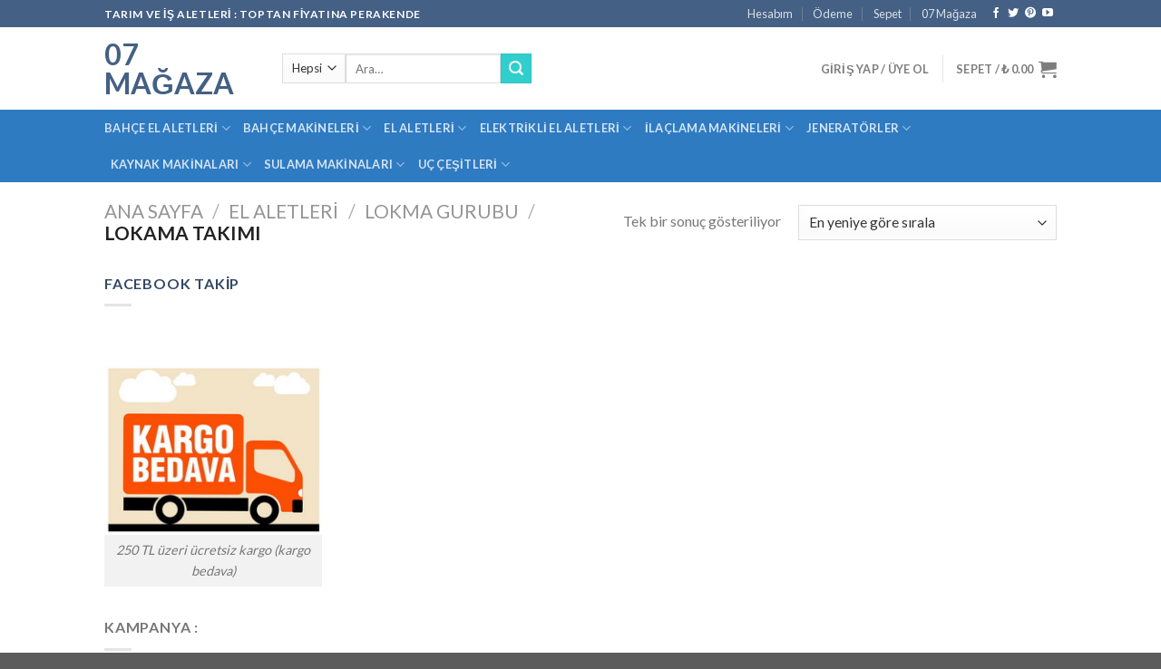

--- FILE ---
content_type: text/html; charset=UTF-8
request_url: https://www.07magaza.com/urun-kategori/el-aletleri-2/lokma-gurubu/lokama-takimi/
body_size: 33795
content:
<!DOCTYPE html>
<!--[if IE 9 ]> <html lang="tr" class="ie9 loading-site no-js"> <![endif]-->
<!--[if IE 8 ]> <html lang="tr" class="ie8 loading-site no-js"> <![endif]-->
<!--[if (gte IE 9)|!(IE)]><!--><html lang="tr" class="loading-site no-js"> <!--<![endif]-->
<head>
	<meta charset="UTF-8" />
	<link rel="profile" href="https://gmpg.org/xfn/11" />
	<link rel="pingback" href="https://www.07magaza.com/xmlrpc.php" />

	<script>(function(html){html.className = html.className.replace(/\bno-js\b/,'js')})(document.documentElement);</script>
<meta name='robots' content='index, follow, max-image-preview:large, max-snippet:-1, max-video-preview:-1' />
	<style>img:is([sizes="auto" i], [sizes^="auto," i]) { contain-intrinsic-size: 3000px 1500px }</style>
	
<!-- Google Tag Manager for WordPress by gtm4wp.com -->
<script data-cfasync="false" data-pagespeed-no-defer>
	var gtm4wp_datalayer_name = "dataLayer";
	var dataLayer = dataLayer || [];
	const gtm4wp_use_sku_instead = false;
	const gtm4wp_currency = 'TRY';
	const gtm4wp_product_per_impression = 10;
	const gtm4wp_clear_ecommerce = false;
</script>
<!-- End Google Tag Manager for WordPress by gtm4wp.com --><meta name="viewport" content="width=device-width, initial-scale=1, maximum-scale=1" /><script>window._wca = window._wca || [];</script>

	<!-- This site is optimized with the Yoast SEO plugin v25.3.1 - https://yoast.com/wordpress/plugins/seo/ -->
	<title>Lokama Takımı Fiyatları - 07 Mağaza</title>
	<link rel="canonical" href="https://www.07magaza.com/urun-kategori/el-aletleri-2/lokma-gurubu/lokama-takimi/" />
	<script type="application/ld+json" class="yoast-schema-graph">{"@context":"https://schema.org","@graph":[{"@type":"CollectionPage","@id":"https://www.07magaza.com/urun-kategori/el-aletleri-2/lokma-gurubu/lokama-takimi/","url":"https://www.07magaza.com/urun-kategori/el-aletleri-2/lokma-gurubu/lokama-takimi/","name":"Lokama Takımı Fiyatları - 07 Mağaza","isPartOf":{"@id":"https://www.07magaza.com/#website"},"primaryImageOfPage":{"@id":"https://www.07magaza.com/urun-kategori/el-aletleri-2/lokma-gurubu/lokama-takimi/#primaryimage"},"image":{"@id":"https://www.07magaza.com/urun-kategori/el-aletleri-2/lokma-gurubu/lokama-takimi/#primaryimage"},"thumbnailUrl":"https://www.07magaza.com/wp-content/uploads/2017/04/rico-006-rc1126-lokma-takimi-25-parca-6-kose.jpeg","breadcrumb":{"@id":"https://www.07magaza.com/urun-kategori/el-aletleri-2/lokma-gurubu/lokama-takimi/#breadcrumb"},"inLanguage":"tr"},{"@type":"ImageObject","inLanguage":"tr","@id":"https://www.07magaza.com/urun-kategori/el-aletleri-2/lokma-gurubu/lokama-takimi/#primaryimage","url":"https://www.07magaza.com/wp-content/uploads/2017/04/rico-006-rc1126-lokma-takimi-25-parca-6-kose.jpeg","contentUrl":"https://www.07magaza.com/wp-content/uploads/2017/04/rico-006-rc1126-lokma-takimi-25-parca-6-kose.jpeg","width":1024,"height":607,"caption":"Rico 006-RC1126 Lokma Takımı 25 Parça 6 Köşe"},{"@type":"BreadcrumbList","@id":"https://www.07magaza.com/urun-kategori/el-aletleri-2/lokma-gurubu/lokama-takimi/#breadcrumb","itemListElement":[{"@type":"ListItem","position":1,"name":"Ana sayfa","item":"https://www.07magaza.com/"},{"@type":"ListItem","position":2,"name":"07 Mağaza","item":"https://www.07magaza.com/"},{"@type":"ListItem","position":3,"name":"El Aletleri","item":"https://www.07magaza.com/urun-kategori/el-aletleri-2/"},{"@type":"ListItem","position":4,"name":"Lokma Gurubu","item":"https://www.07magaza.com/urun-kategori/el-aletleri-2/lokma-gurubu/"},{"@type":"ListItem","position":5,"name":"Lokama Takımı"}]},{"@type":"WebSite","@id":"https://www.07magaza.com/#website","url":"https://www.07magaza.com/","name":"07 Mağaza","description":"Tarım ve İş Aletleri : Toptan Fiyatına Perakende","potentialAction":[{"@type":"SearchAction","target":{"@type":"EntryPoint","urlTemplate":"https://www.07magaza.com/?s={search_term_string}"},"query-input":{"@type":"PropertyValueSpecification","valueRequired":true,"valueName":"search_term_string"}}],"inLanguage":"tr"}]}</script>
	<!-- / Yoast SEO plugin. -->


<link rel='dns-prefetch' href='//stats.wp.com' />
<link rel='dns-prefetch' href='//fonts.googleapis.com' />
<link rel='dns-prefetch' href='//v0.wordpress.com' />
<link rel="alternate" type="application/rss+xml" title="07 Mağaza &raquo; akışı" href="https://www.07magaza.com/feed/" />
<link rel="alternate" type="application/rss+xml" title="07 Mağaza &raquo; yorum akışı" href="https://www.07magaza.com/comments/feed/" />
<link rel="alternate" type="application/rss+xml" title="07 Mağaza &raquo; Lokama Takımı Kategori akışı" href="https://www.07magaza.com/urun-kategori/el-aletleri-2/lokma-gurubu/lokama-takimi/feed/" />
<script type="text/javascript">
/* <![CDATA[ */
window._wpemojiSettings = {"baseUrl":"https:\/\/s.w.org\/images\/core\/emoji\/16.0.1\/72x72\/","ext":".png","svgUrl":"https:\/\/s.w.org\/images\/core\/emoji\/16.0.1\/svg\/","svgExt":".svg","source":{"concatemoji":"https:\/\/www.07magaza.com\/wp-includes\/js\/wp-emoji-release.min.js?ver=6.8.3"}};
/*! This file is auto-generated */
!function(s,n){var o,i,e;function c(e){try{var t={supportTests:e,timestamp:(new Date).valueOf()};sessionStorage.setItem(o,JSON.stringify(t))}catch(e){}}function p(e,t,n){e.clearRect(0,0,e.canvas.width,e.canvas.height),e.fillText(t,0,0);var t=new Uint32Array(e.getImageData(0,0,e.canvas.width,e.canvas.height).data),a=(e.clearRect(0,0,e.canvas.width,e.canvas.height),e.fillText(n,0,0),new Uint32Array(e.getImageData(0,0,e.canvas.width,e.canvas.height).data));return t.every(function(e,t){return e===a[t]})}function u(e,t){e.clearRect(0,0,e.canvas.width,e.canvas.height),e.fillText(t,0,0);for(var n=e.getImageData(16,16,1,1),a=0;a<n.data.length;a++)if(0!==n.data[a])return!1;return!0}function f(e,t,n,a){switch(t){case"flag":return n(e,"\ud83c\udff3\ufe0f\u200d\u26a7\ufe0f","\ud83c\udff3\ufe0f\u200b\u26a7\ufe0f")?!1:!n(e,"\ud83c\udde8\ud83c\uddf6","\ud83c\udde8\u200b\ud83c\uddf6")&&!n(e,"\ud83c\udff4\udb40\udc67\udb40\udc62\udb40\udc65\udb40\udc6e\udb40\udc67\udb40\udc7f","\ud83c\udff4\u200b\udb40\udc67\u200b\udb40\udc62\u200b\udb40\udc65\u200b\udb40\udc6e\u200b\udb40\udc67\u200b\udb40\udc7f");case"emoji":return!a(e,"\ud83e\udedf")}return!1}function g(e,t,n,a){var r="undefined"!=typeof WorkerGlobalScope&&self instanceof WorkerGlobalScope?new OffscreenCanvas(300,150):s.createElement("canvas"),o=r.getContext("2d",{willReadFrequently:!0}),i=(o.textBaseline="top",o.font="600 32px Arial",{});return e.forEach(function(e){i[e]=t(o,e,n,a)}),i}function t(e){var t=s.createElement("script");t.src=e,t.defer=!0,s.head.appendChild(t)}"undefined"!=typeof Promise&&(o="wpEmojiSettingsSupports",i=["flag","emoji"],n.supports={everything:!0,everythingExceptFlag:!0},e=new Promise(function(e){s.addEventListener("DOMContentLoaded",e,{once:!0})}),new Promise(function(t){var n=function(){try{var e=JSON.parse(sessionStorage.getItem(o));if("object"==typeof e&&"number"==typeof e.timestamp&&(new Date).valueOf()<e.timestamp+604800&&"object"==typeof e.supportTests)return e.supportTests}catch(e){}return null}();if(!n){if("undefined"!=typeof Worker&&"undefined"!=typeof OffscreenCanvas&&"undefined"!=typeof URL&&URL.createObjectURL&&"undefined"!=typeof Blob)try{var e="postMessage("+g.toString()+"("+[JSON.stringify(i),f.toString(),p.toString(),u.toString()].join(",")+"));",a=new Blob([e],{type:"text/javascript"}),r=new Worker(URL.createObjectURL(a),{name:"wpTestEmojiSupports"});return void(r.onmessage=function(e){c(n=e.data),r.terminate(),t(n)})}catch(e){}c(n=g(i,f,p,u))}t(n)}).then(function(e){for(var t in e)n.supports[t]=e[t],n.supports.everything=n.supports.everything&&n.supports[t],"flag"!==t&&(n.supports.everythingExceptFlag=n.supports.everythingExceptFlag&&n.supports[t]);n.supports.everythingExceptFlag=n.supports.everythingExceptFlag&&!n.supports.flag,n.DOMReady=!1,n.readyCallback=function(){n.DOMReady=!0}}).then(function(){return e}).then(function(){var e;n.supports.everything||(n.readyCallback(),(e=n.source||{}).concatemoji?t(e.concatemoji):e.wpemoji&&e.twemoji&&(t(e.twemoji),t(e.wpemoji)))}))}((window,document),window._wpemojiSettings);
/* ]]> */
</script>
<link rel='stylesheet' id='admin_outofstock_css-css' href='https://www.07magaza.com/wp-content/plugins/woo-out-of-stock-products/admin/inc/admin-outofstock.css?ver=6.8.3' type='text/css' media='all' />
<link rel='stylesheet' id='outofstock_css-css' href='https://www.07magaza.com/wp-content/plugins/woo-out-of-stock-products/inc/outofstock.css?ver=6.8.3' type='text/css' media='all' />
<style id='wp-emoji-styles-inline-css' type='text/css'>

	img.wp-smiley, img.emoji {
		display: inline !important;
		border: none !important;
		box-shadow: none !important;
		height: 1em !important;
		width: 1em !important;
		margin: 0 0.07em !important;
		vertical-align: -0.1em !important;
		background: none !important;
		padding: 0 !important;
	}
</style>
<link rel='stylesheet' id='wp-block-library-css' href='https://www.07magaza.com/wp-includes/css/dist/block-library/style.min.css?ver=6.8.3' type='text/css' media='all' />
<style id='classic-theme-styles-inline-css' type='text/css'>
/*! This file is auto-generated */
.wp-block-button__link{color:#fff;background-color:#32373c;border-radius:9999px;box-shadow:none;text-decoration:none;padding:calc(.667em + 2px) calc(1.333em + 2px);font-size:1.125em}.wp-block-file__button{background:#32373c;color:#fff;text-decoration:none}
</style>
<link rel='stylesheet' id='mediaelement-css' href='https://www.07magaza.com/wp-includes/js/mediaelement/mediaelementplayer-legacy.min.css?ver=4.2.17' type='text/css' media='all' />
<link rel='stylesheet' id='wp-mediaelement-css' href='https://www.07magaza.com/wp-includes/js/mediaelement/wp-mediaelement.min.css?ver=6.8.3' type='text/css' media='all' />
<style id='jetpack-sharing-buttons-style-inline-css' type='text/css'>
.jetpack-sharing-buttons__services-list{display:flex;flex-direction:row;flex-wrap:wrap;gap:0;list-style-type:none;margin:5px;padding:0}.jetpack-sharing-buttons__services-list.has-small-icon-size{font-size:12px}.jetpack-sharing-buttons__services-list.has-normal-icon-size{font-size:16px}.jetpack-sharing-buttons__services-list.has-large-icon-size{font-size:24px}.jetpack-sharing-buttons__services-list.has-huge-icon-size{font-size:36px}@media print{.jetpack-sharing-buttons__services-list{display:none!important}}.editor-styles-wrapper .wp-block-jetpack-sharing-buttons{gap:0;padding-inline-start:0}ul.jetpack-sharing-buttons__services-list.has-background{padding:1.25em 2.375em}
</style>
<style id='global-styles-inline-css' type='text/css'>
:root{--wp--preset--aspect-ratio--square: 1;--wp--preset--aspect-ratio--4-3: 4/3;--wp--preset--aspect-ratio--3-4: 3/4;--wp--preset--aspect-ratio--3-2: 3/2;--wp--preset--aspect-ratio--2-3: 2/3;--wp--preset--aspect-ratio--16-9: 16/9;--wp--preset--aspect-ratio--9-16: 9/16;--wp--preset--color--black: #000000;--wp--preset--color--cyan-bluish-gray: #abb8c3;--wp--preset--color--white: #ffffff;--wp--preset--color--pale-pink: #f78da7;--wp--preset--color--vivid-red: #cf2e2e;--wp--preset--color--luminous-vivid-orange: #ff6900;--wp--preset--color--luminous-vivid-amber: #fcb900;--wp--preset--color--light-green-cyan: #7bdcb5;--wp--preset--color--vivid-green-cyan: #00d084;--wp--preset--color--pale-cyan-blue: #8ed1fc;--wp--preset--color--vivid-cyan-blue: #0693e3;--wp--preset--color--vivid-purple: #9b51e0;--wp--preset--gradient--vivid-cyan-blue-to-vivid-purple: linear-gradient(135deg,rgba(6,147,227,1) 0%,rgb(155,81,224) 100%);--wp--preset--gradient--light-green-cyan-to-vivid-green-cyan: linear-gradient(135deg,rgb(122,220,180) 0%,rgb(0,208,130) 100%);--wp--preset--gradient--luminous-vivid-amber-to-luminous-vivid-orange: linear-gradient(135deg,rgba(252,185,0,1) 0%,rgba(255,105,0,1) 100%);--wp--preset--gradient--luminous-vivid-orange-to-vivid-red: linear-gradient(135deg,rgba(255,105,0,1) 0%,rgb(207,46,46) 100%);--wp--preset--gradient--very-light-gray-to-cyan-bluish-gray: linear-gradient(135deg,rgb(238,238,238) 0%,rgb(169,184,195) 100%);--wp--preset--gradient--cool-to-warm-spectrum: linear-gradient(135deg,rgb(74,234,220) 0%,rgb(151,120,209) 20%,rgb(207,42,186) 40%,rgb(238,44,130) 60%,rgb(251,105,98) 80%,rgb(254,248,76) 100%);--wp--preset--gradient--blush-light-purple: linear-gradient(135deg,rgb(255,206,236) 0%,rgb(152,150,240) 100%);--wp--preset--gradient--blush-bordeaux: linear-gradient(135deg,rgb(254,205,165) 0%,rgb(254,45,45) 50%,rgb(107,0,62) 100%);--wp--preset--gradient--luminous-dusk: linear-gradient(135deg,rgb(255,203,112) 0%,rgb(199,81,192) 50%,rgb(65,88,208) 100%);--wp--preset--gradient--pale-ocean: linear-gradient(135deg,rgb(255,245,203) 0%,rgb(182,227,212) 50%,rgb(51,167,181) 100%);--wp--preset--gradient--electric-grass: linear-gradient(135deg,rgb(202,248,128) 0%,rgb(113,206,126) 100%);--wp--preset--gradient--midnight: linear-gradient(135deg,rgb(2,3,129) 0%,rgb(40,116,252) 100%);--wp--preset--font-size--small: 13px;--wp--preset--font-size--medium: 20px;--wp--preset--font-size--large: 36px;--wp--preset--font-size--x-large: 42px;--wp--preset--spacing--20: 0.44rem;--wp--preset--spacing--30: 0.67rem;--wp--preset--spacing--40: 1rem;--wp--preset--spacing--50: 1.5rem;--wp--preset--spacing--60: 2.25rem;--wp--preset--spacing--70: 3.38rem;--wp--preset--spacing--80: 5.06rem;--wp--preset--shadow--natural: 6px 6px 9px rgba(0, 0, 0, 0.2);--wp--preset--shadow--deep: 12px 12px 50px rgba(0, 0, 0, 0.4);--wp--preset--shadow--sharp: 6px 6px 0px rgba(0, 0, 0, 0.2);--wp--preset--shadow--outlined: 6px 6px 0px -3px rgba(255, 255, 255, 1), 6px 6px rgba(0, 0, 0, 1);--wp--preset--shadow--crisp: 6px 6px 0px rgba(0, 0, 0, 1);}:where(.is-layout-flex){gap: 0.5em;}:where(.is-layout-grid){gap: 0.5em;}body .is-layout-flex{display: flex;}.is-layout-flex{flex-wrap: wrap;align-items: center;}.is-layout-flex > :is(*, div){margin: 0;}body .is-layout-grid{display: grid;}.is-layout-grid > :is(*, div){margin: 0;}:where(.wp-block-columns.is-layout-flex){gap: 2em;}:where(.wp-block-columns.is-layout-grid){gap: 2em;}:where(.wp-block-post-template.is-layout-flex){gap: 1.25em;}:where(.wp-block-post-template.is-layout-grid){gap: 1.25em;}.has-black-color{color: var(--wp--preset--color--black) !important;}.has-cyan-bluish-gray-color{color: var(--wp--preset--color--cyan-bluish-gray) !important;}.has-white-color{color: var(--wp--preset--color--white) !important;}.has-pale-pink-color{color: var(--wp--preset--color--pale-pink) !important;}.has-vivid-red-color{color: var(--wp--preset--color--vivid-red) !important;}.has-luminous-vivid-orange-color{color: var(--wp--preset--color--luminous-vivid-orange) !important;}.has-luminous-vivid-amber-color{color: var(--wp--preset--color--luminous-vivid-amber) !important;}.has-light-green-cyan-color{color: var(--wp--preset--color--light-green-cyan) !important;}.has-vivid-green-cyan-color{color: var(--wp--preset--color--vivid-green-cyan) !important;}.has-pale-cyan-blue-color{color: var(--wp--preset--color--pale-cyan-blue) !important;}.has-vivid-cyan-blue-color{color: var(--wp--preset--color--vivid-cyan-blue) !important;}.has-vivid-purple-color{color: var(--wp--preset--color--vivid-purple) !important;}.has-black-background-color{background-color: var(--wp--preset--color--black) !important;}.has-cyan-bluish-gray-background-color{background-color: var(--wp--preset--color--cyan-bluish-gray) !important;}.has-white-background-color{background-color: var(--wp--preset--color--white) !important;}.has-pale-pink-background-color{background-color: var(--wp--preset--color--pale-pink) !important;}.has-vivid-red-background-color{background-color: var(--wp--preset--color--vivid-red) !important;}.has-luminous-vivid-orange-background-color{background-color: var(--wp--preset--color--luminous-vivid-orange) !important;}.has-luminous-vivid-amber-background-color{background-color: var(--wp--preset--color--luminous-vivid-amber) !important;}.has-light-green-cyan-background-color{background-color: var(--wp--preset--color--light-green-cyan) !important;}.has-vivid-green-cyan-background-color{background-color: var(--wp--preset--color--vivid-green-cyan) !important;}.has-pale-cyan-blue-background-color{background-color: var(--wp--preset--color--pale-cyan-blue) !important;}.has-vivid-cyan-blue-background-color{background-color: var(--wp--preset--color--vivid-cyan-blue) !important;}.has-vivid-purple-background-color{background-color: var(--wp--preset--color--vivid-purple) !important;}.has-black-border-color{border-color: var(--wp--preset--color--black) !important;}.has-cyan-bluish-gray-border-color{border-color: var(--wp--preset--color--cyan-bluish-gray) !important;}.has-white-border-color{border-color: var(--wp--preset--color--white) !important;}.has-pale-pink-border-color{border-color: var(--wp--preset--color--pale-pink) !important;}.has-vivid-red-border-color{border-color: var(--wp--preset--color--vivid-red) !important;}.has-luminous-vivid-orange-border-color{border-color: var(--wp--preset--color--luminous-vivid-orange) !important;}.has-luminous-vivid-amber-border-color{border-color: var(--wp--preset--color--luminous-vivid-amber) !important;}.has-light-green-cyan-border-color{border-color: var(--wp--preset--color--light-green-cyan) !important;}.has-vivid-green-cyan-border-color{border-color: var(--wp--preset--color--vivid-green-cyan) !important;}.has-pale-cyan-blue-border-color{border-color: var(--wp--preset--color--pale-cyan-blue) !important;}.has-vivid-cyan-blue-border-color{border-color: var(--wp--preset--color--vivid-cyan-blue) !important;}.has-vivid-purple-border-color{border-color: var(--wp--preset--color--vivid-purple) !important;}.has-vivid-cyan-blue-to-vivid-purple-gradient-background{background: var(--wp--preset--gradient--vivid-cyan-blue-to-vivid-purple) !important;}.has-light-green-cyan-to-vivid-green-cyan-gradient-background{background: var(--wp--preset--gradient--light-green-cyan-to-vivid-green-cyan) !important;}.has-luminous-vivid-amber-to-luminous-vivid-orange-gradient-background{background: var(--wp--preset--gradient--luminous-vivid-amber-to-luminous-vivid-orange) !important;}.has-luminous-vivid-orange-to-vivid-red-gradient-background{background: var(--wp--preset--gradient--luminous-vivid-orange-to-vivid-red) !important;}.has-very-light-gray-to-cyan-bluish-gray-gradient-background{background: var(--wp--preset--gradient--very-light-gray-to-cyan-bluish-gray) !important;}.has-cool-to-warm-spectrum-gradient-background{background: var(--wp--preset--gradient--cool-to-warm-spectrum) !important;}.has-blush-light-purple-gradient-background{background: var(--wp--preset--gradient--blush-light-purple) !important;}.has-blush-bordeaux-gradient-background{background: var(--wp--preset--gradient--blush-bordeaux) !important;}.has-luminous-dusk-gradient-background{background: var(--wp--preset--gradient--luminous-dusk) !important;}.has-pale-ocean-gradient-background{background: var(--wp--preset--gradient--pale-ocean) !important;}.has-electric-grass-gradient-background{background: var(--wp--preset--gradient--electric-grass) !important;}.has-midnight-gradient-background{background: var(--wp--preset--gradient--midnight) !important;}.has-small-font-size{font-size: var(--wp--preset--font-size--small) !important;}.has-medium-font-size{font-size: var(--wp--preset--font-size--medium) !important;}.has-large-font-size{font-size: var(--wp--preset--font-size--large) !important;}.has-x-large-font-size{font-size: var(--wp--preset--font-size--x-large) !important;}
:where(.wp-block-post-template.is-layout-flex){gap: 1.25em;}:where(.wp-block-post-template.is-layout-grid){gap: 1.25em;}
:where(.wp-block-columns.is-layout-flex){gap: 2em;}:where(.wp-block-columns.is-layout-grid){gap: 2em;}
:root :where(.wp-block-pullquote){font-size: 1.5em;line-height: 1.6;}
</style>
<link rel='stylesheet' id='contact-form-7-css' href='https://www.07magaza.com/wp-content/plugins/contact-form-7/includes/css/styles.css?ver=6.0.6' type='text/css' media='all' />
<style id='woocommerce-inline-inline-css' type='text/css'>
.woocommerce form .form-row .required { visibility: visible; }
</style>
<link rel='stylesheet' id='brands-styles-css' href='https://www.07magaza.com/wp-content/plugins/woocommerce/assets/css/brands.css?ver=9.9.5' type='text/css' media='all' />
<link rel='stylesheet' id='flatsome-icons-css' href='https://www.07magaza.com/wp-content/themes/flatsome/assets/css/fl-icons.css?ver=3.12' type='text/css' media='all' />
<style id='jetpack_facebook_likebox-inline-css' type='text/css'>
.widget_facebook_likebox {
	overflow: hidden;
}

</style>
<link rel='stylesheet' id='flatsome-main-css' href='https://www.07magaza.com/wp-content/themes/flatsome/assets/css/flatsome.css?ver=3.13.2' type='text/css' media='all' />
<link rel='stylesheet' id='flatsome-shop-css' href='https://www.07magaza.com/wp-content/themes/flatsome/assets/css/flatsome-shop.css?ver=3.13.2' type='text/css' media='all' />
<link rel='stylesheet' id='flatsome-style-css' href='https://www.07magaza.com/wp-content/themes/flatsome/style.css?ver=3.13.2' type='text/css' media='all' />
<link rel='stylesheet' id='flatsome-googlefonts-css' href='//fonts.googleapis.com/css?family=Lato%3Aregular%2C700%2C400%2C700%7CDancing+Script%3Aregular%2C400&#038;display=swap&#038;ver=3.9' type='text/css' media='all' />
<script type="text/javascript" src="https://www.07magaza.com/wp-includes/js/jquery/jquery.min.js?ver=3.7.1" id="jquery-core-js"></script>
<script type="text/javascript" src="https://www.07magaza.com/wp-includes/js/jquery/jquery-migrate.min.js?ver=3.4.1" id="jquery-migrate-js"></script>
<script type="text/javascript" src="https://www.07magaza.com/wp-content/plugins/woocommerce/assets/js/jquery-blockui/jquery.blockUI.min.js?ver=2.7.0-wc.9.9.5" id="jquery-blockui-js" defer="defer" data-wp-strategy="defer"></script>
<script type="text/javascript" id="wc-add-to-cart-js-extra">
/* <![CDATA[ */
var wc_add_to_cart_params = {"ajax_url":"\/wp-admin\/admin-ajax.php","wc_ajax_url":"\/?wc-ajax=%%endpoint%%","i18n_view_cart":"Sepetim","cart_url":"https:\/\/www.07magaza.com\/sepet\/","is_cart":"","cart_redirect_after_add":"no"};
/* ]]> */
</script>
<script type="text/javascript" src="https://www.07magaza.com/wp-content/plugins/woocommerce/assets/js/frontend/add-to-cart.min.js?ver=9.9.5" id="wc-add-to-cart-js" defer="defer" data-wp-strategy="defer"></script>
<script type="text/javascript" src="https://www.07magaza.com/wp-content/plugins/woocommerce/assets/js/js-cookie/js.cookie.min.js?ver=2.1.4-wc.9.9.5" id="js-cookie-js" defer="defer" data-wp-strategy="defer"></script>
<script type="text/javascript" id="woocommerce-js-extra">
/* <![CDATA[ */
var woocommerce_params = {"ajax_url":"\/wp-admin\/admin-ajax.php","wc_ajax_url":"\/?wc-ajax=%%endpoint%%","i18n_password_show":"\u015eifreyi g\u00f6ster","i18n_password_hide":"\u015eifreyi gizle"};
/* ]]> */
</script>
<script type="text/javascript" src="https://www.07magaza.com/wp-content/plugins/woocommerce/assets/js/frontend/woocommerce.min.js?ver=9.9.5" id="woocommerce-js" defer="defer" data-wp-strategy="defer"></script>
<script type="text/javascript" src="https://stats.wp.com/s-202549.js" id="woocommerce-analytics-js" defer="defer" data-wp-strategy="defer"></script>
<link rel="https://api.w.org/" href="https://www.07magaza.com/wp-json/" /><link rel="alternate" title="JSON" type="application/json" href="https://www.07magaza.com/wp-json/wp/v2/product_cat/306" /><link rel="EditURI" type="application/rsd+xml" title="RSD" href="https://www.07magaza.com/xmlrpc.php?rsd" />
<meta name="generator" content="WordPress 6.8.3" />
<meta name="generator" content="WooCommerce 9.9.5" />
	<style>img#wpstats{display:none}</style>
		
<!-- Google Tag Manager for WordPress by gtm4wp.com -->
<!-- GTM Container placement set to footer -->
<script data-cfasync="false" data-pagespeed-no-defer>
	var dataLayer_content = {"pagePostType":"product","pagePostType2":"tax-product","pageCategory":[]};
	dataLayer.push( dataLayer_content );
</script>
<script data-cfasync="false" data-pagespeed-no-defer>
(function(w,d,s,l,i){w[l]=w[l]||[];w[l].push({'gtm.start':
new Date().getTime(),event:'gtm.js'});var f=d.getElementsByTagName(s)[0],
j=d.createElement(s),dl=l!='dataLayer'?'&l='+l:'';j.async=true;j.src=
'//www.googletagmanager.com/gtm.js?id='+i+dl;f.parentNode.insertBefore(j,f);
})(window,document,'script','dataLayer','GTM-5L5J2MR');
</script>
<!-- End Google Tag Manager for WordPress by gtm4wp.com --><style>.bg{opacity: 0; transition: opacity 1s; -webkit-transition: opacity 1s;} .bg-loaded{opacity: 1;}</style><!--[if IE]><link rel="stylesheet" type="text/css" href="https://www.07magaza.com/wp-content/themes/flatsome/assets/css/ie-fallback.css"><script src="//cdnjs.cloudflare.com/ajax/libs/html5shiv/3.6.1/html5shiv.js"></script><script>var head = document.getElementsByTagName('head')[0],style = document.createElement('style');style.type = 'text/css';style.styleSheet.cssText = ':before,:after{content:none !important';head.appendChild(style);setTimeout(function(){head.removeChild(style);}, 0);</script><script src="https://www.07magaza.com/wp-content/themes/flatsome/assets/libs/ie-flexibility.js"></script><![endif]-->	<noscript><style>.woocommerce-product-gallery{ opacity: 1 !important; }</style></noscript>
	<link rel="icon" href="https://www.07magaza.com/wp-content/uploads/2017/04/07magaza-favicon-180x180-100x100.png" sizes="32x32" />
<link rel="icon" href="https://www.07magaza.com/wp-content/uploads/2017/04/07magaza-favicon-180x180.png" sizes="192x192" />
<link rel="apple-touch-icon" href="https://www.07magaza.com/wp-content/uploads/2017/04/07magaza-favicon-180x180.png" />
<meta name="msapplication-TileImage" content="https://www.07magaza.com/wp-content/uploads/2017/04/07magaza-favicon-180x180.png" />
<style id="custom-css" type="text/css">:root {--primary-color: #446084;}.header-main{height: 91px}#logo img{max-height: 91px}#logo{width:166px;}.header-bottom{min-height: 43px}.header-top{min-height: 30px}.transparent .header-main{height: 90px}.transparent #logo img{max-height: 90px}.has-transparent + .page-title:first-of-type,.has-transparent + #main > .page-title,.has-transparent + #main > div > .page-title,.has-transparent + #main .page-header-wrapper:first-of-type .page-title{padding-top: 170px;}.header.show-on-scroll,.stuck .header-main{height:70px!important}.stuck #logo img{max-height: 70px!important}.header-bottom {background-color: rgba(34,115,191,0.94)}.stuck .header-main .nav > li > a{line-height: 50px }@media (max-width: 549px) {.header-main{height: 70px}#logo img{max-height: 70px}}.nav-dropdown{font-size:100%}/* Background Color */[data-icon-label]:after, .secondary.is-underline:hover,.secondary.is-outline:hover,.icon-label,.button.secondary:not(.is-outline),.button.alt:not(.is-outline), .badge-inner.on-sale, .button.checkout, .single_add_to_cart_button, .current .breadcrumb-step{ background-color:#31CECE; }[data-text-bg="secondary"]{background-color: #31CECE;}/* Color */.secondary.is-underline,.secondary.is-link, .secondary.is-outline,.stars a.active, .star-rating:before, .woocommerce-page .star-rating:before,.star-rating span:before, .color-secondary{color: #31CECE}/* Color !important */[data-text-color="secondary"]{color: #31CECE!important;}/* Border */.secondary.is-outline:hover{border-color:#31CECE}body{font-family:"Lato", sans-serif}body{font-weight: 400}.nav > li > a {font-family:"Lato", sans-serif;}.mobile-sidebar-levels-2 .nav > li > ul > li > a {font-family:"Lato", sans-serif;}.nav > li > a {font-weight: 700;}.mobile-sidebar-levels-2 .nav > li > ul > li > a {font-weight: 700;}h1,h2,h3,h4,h5,h6,.heading-font, .off-canvas-center .nav-sidebar.nav-vertical > li > a{font-family: "Lato", sans-serif;}h1,h2,h3,h4,h5,h6,.heading-font,.banner h1,.banner h2{font-weight: 700;}.alt-font{font-family: "Dancing Script", sans-serif;}.alt-font{font-weight: 400!important;}.current .breadcrumb-step, [data-icon-label]:after, .button#place_order,.button.checkout,.checkout-button,.single_add_to_cart_button.button{background-color: #359B30!important }@media screen and (min-width: 550px){.products .box-vertical .box-image{min-width: 500px!important;width: 500px!important;}}.label-new.menu-item > a:after{content:"Yeni";}.label-hot.menu-item > a:after{content:"Yeni";}.label-sale.menu-item > a:after{content:"İndirim";}.label-popular.menu-item > a:after{content:"Popüler";}</style></head>

<body class="archive tax-product_cat term-lokama-takimi term-306 wp-theme-flatsome theme-flatsome woocommerce woocommerce-page woocommerce-no-js lightbox nav-dropdown-has-arrow nav-dropdown-has-shadow nav-dropdown-has-border">


<a class="skip-link screen-reader-text" href="#main">Skip to content</a>

<div id="wrapper">

	
	<header id="header" class="header has-sticky sticky-jump">
		<div class="header-wrapper">
			<div id="top-bar" class="header-top hide-for-sticky nav-dark">
    <div class="flex-row container">
      <div class="flex-col hide-for-medium flex-left">
          <ul class="nav nav-left medium-nav-center nav-small  nav-divided">
              <li class="html custom html_topbar_left"><strong class="uppercase">Tarım ve İş Aletleri : Toptan Fiyatına Perakende</strong>       </li>          </ul>
      </div>

      <div class="flex-col hide-for-medium flex-center">
          <ul class="nav nav-center nav-small  nav-divided">
                        </ul>
      </div>

      <div class="flex-col hide-for-medium flex-right">
         <ul class="nav top-bar-nav nav-right nav-small  nav-divided">
              <li id="menu-item-8216" class="menu-item menu-item-type-post_type menu-item-object-page menu-item-8216 menu-item-design-default"><a href="https://www.07magaza.com/hesabim/" class="nav-top-link">Hesabım</a></li>
<li id="menu-item-8217" class="menu-item menu-item-type-post_type menu-item-object-page menu-item-8217 menu-item-design-default"><a href="https://www.07magaza.com/odeme/" class="nav-top-link">Ödeme</a></li>
<li id="menu-item-8218" class="menu-item menu-item-type-post_type menu-item-object-page menu-item-8218 menu-item-design-default"><a href="https://www.07magaza.com/sepet/" class="nav-top-link">Sepet</a></li>
<li id="menu-item-8219" class="menu-item menu-item-type-post_type menu-item-object-page menu-item-home menu-item-8219 menu-item-design-default"><a href="https://www.07magaza.com/" class="nav-top-link">07 Mağaza</a></li>
<li class="html header-social-icons ml-0">
	<div class="social-icons follow-icons" ><a href="https://www.facebook.com/07magaza/" target="_blank" data-label="Facebook"  rel="noopener noreferrer nofollow" class="icon plain facebook tooltip" title="Facebook' ta Takip Edin"><i class="icon-facebook" ></i></a><a href="https://twitter.com/07magaza" target="_blank"  data-label="Twitter"  rel="noopener noreferrer nofollow" class="icon plain  twitter tooltip" title="Twitter' da Takip Edin"><i class="icon-twitter" ></i></a><a href="https://www.pinterest.com/07magaza" target="_blank" rel="noopener noreferrer nofollow"  data-label="Pinterest"  class="icon plain  pinterest tooltip" title="Pinterest' te Takip Edin"><i class="icon-pinterest" ></i></a><a href="https://www.youtube.com/channel/UCRCRJeBelZ6zhKoYf0_I2QA" target="_blank" rel="noopener noreferrer nofollow" data-label="YouTube" class="icon plain  youtube tooltip" title="Youtube' ta Takip Edin"><i class="icon-youtube" ></i></a></div></li>          </ul>
      </div>

            <div class="flex-col show-for-medium flex-grow">
          <ul class="nav nav-center nav-small mobile-nav  nav-divided">
              <li class="html custom html_topbar_left"><strong class="uppercase">Tarım ve İş Aletleri : Toptan Fiyatına Perakende</strong>       </li>          </ul>
      </div>
      
    </div>
</div>
<div id="masthead" class="header-main ">
      <div class="header-inner flex-row container logo-left medium-logo-center" role="navigation">

          <!-- Logo -->
          <div id="logo" class="flex-col logo">
            <!-- Header logo -->
<a href="https://www.07magaza.com/" title="07 Mağaza - Tarım ve İş Aletleri : Toptan Fiyatına Perakende" rel="home">
    07 Mağaza</a>
          </div>

          <!-- Mobile Left Elements -->
          <div class="flex-col show-for-medium flex-left">
            <ul class="mobile-nav nav nav-left ">
              <li class="nav-icon has-icon">
  		<a href="#" data-open="#main-menu" data-pos="left" data-bg="main-menu-overlay" data-color="" class="is-small" aria-label="Menu" aria-controls="main-menu" aria-expanded="false">
		
		  <i class="icon-menu" ></i>
		  		</a>
	</li>            </ul>
          </div>

          <!-- Left Elements -->
          <div class="flex-col hide-for-medium flex-left
            flex-grow">
            <ul class="header-nav header-nav-main nav nav-left  nav-uppercase" >
              <li class="header-search-form search-form html relative has-icon">
	<div class="header-search-form-wrapper">
		<div class="searchform-wrapper ux-search-box relative is-normal"><form role="search" method="get" class="searchform" action="https://www.07magaza.com/">
	<div class="flex-row relative">
					<div class="flex-col search-form-categories">
				<select class="search_categories resize-select mb-0" name="product_cat"><option value="" selected='selected'>Hepsi</option><option value="aydinlatma">Aydınlatma</option><option value="bahce-el-aletleri-2">Bahçe El Aletleri</option><option value="bahce-makineleri-2">Bahçe Makineleri</option><option value="el-aletleri-2">El Aletleri</option><option value="elektrik">Elektrik</option><option value="elektrikli-el-aletleri">Elektrikli El Aletleri</option><option value="elektrikli-ev-aletleri">Elektrikli Ev Aletleri</option><option value="gubre">Gübre</option><option value="havali-el-aletleri-2">Havalı El Aletleri</option><option value="hirdavatlar">Hırdavatlar</option><option value="ilaclama-makineleri">İlaçlama Makineleri</option><option value="jeneratorler">Jeneratörler</option><option value="kaynak-makinalari">Kaynak Makinaları</option><option value="olcum-cihazlari">Ölçüm Cihazları</option><option value="oto-aksesuarlari">Oto Aksesuarları</option><option value="sulama-makinalari">Sulama Makinaları</option><option value="uc-cesitleri">Uç Çeşitleri</option><option value="uncategorized">Uncategorized</option><option value="yag-urunleri">Yağ Ürünleri</option><option value="yapi-market">Yapı Market</option><option value="yedek-parcalar">Yedek Parçalar</option></select>			</div>
						<div class="flex-col flex-grow">
			<label class="screen-reader-text" for="woocommerce-product-search-field-0">Ara:</label>
			<input type="search" id="woocommerce-product-search-field-0" class="search-field mb-0" placeholder="Ara&hellip;" value="" name="s" />
			<input type="hidden" name="post_type" value="product" />
					</div>
		<div class="flex-col">
			<button type="submit" value="Ara" class="ux-search-submit submit-button secondary button icon mb-0" aria-label="Submit">
				<i class="icon-search" ></i>			</button>
		</div>
	</div>
	<div class="live-search-results text-left z-top"></div>
</form>
</div>	</div>
</li>            </ul>
          </div>

          <!-- Right Elements -->
          <div class="flex-col hide-for-medium flex-right">
            <ul class="header-nav header-nav-main nav nav-right  nav-uppercase">
              <li class="account-item has-icon
    "
>

<a href="https://www.07magaza.com/hesabim/"
    class="nav-top-link nav-top-not-logged-in is-small"
    data-open="#login-form-popup"  >
    <span>
    Giriş Yap     / Üye Ol  </span>
  
</a>



</li>
<li class="header-divider"></li><li class="cart-item has-icon has-dropdown">

<a href="https://www.07magaza.com/sepet/" title="Sepet" class="header-cart-link is-small">


<span class="header-cart-title">
   Sepet   /      <span class="cart-price"><span class="woocommerce-Price-amount amount"><bdi><span class="woocommerce-Price-currencySymbol">&#8378;</span>&nbsp;0.00</bdi></span></span>
  </span>

    <i class="icon-shopping-cart"
    data-icon-label="0">
  </i>
  </a>

 <ul class="nav-dropdown nav-dropdown-bold">
    <li class="html widget_shopping_cart">
      <div class="widget_shopping_cart_content">
        

	<p class="woocommerce-mini-cart__empty-message">Sepetinizde ürün bulunmuyor.</p>


      </div>
    </li>
     </ul>

</li>
            </ul>
          </div>

          <!-- Mobile Right Elements -->
          <div class="flex-col show-for-medium flex-right">
            <ul class="mobile-nav nav nav-right ">
              <li class="cart-item has-icon">

      <a href="https://www.07magaza.com/sepet/" class="header-cart-link off-canvas-toggle nav-top-link is-small" data-open="#cart-popup" data-class="off-canvas-cart" title="Sepet" data-pos="right">
  
    <i class="icon-shopping-cart"
    data-icon-label="0">
  </i>
  </a>


  <!-- Cart Sidebar Popup -->
  <div id="cart-popup" class="mfp-hide widget_shopping_cart">
  <div class="cart-popup-inner inner-padding">
      <div class="cart-popup-title text-center">
          <h4 class="uppercase">Sepet</h4>
          <div class="is-divider"></div>
      </div>
      <div class="widget_shopping_cart_content">
          

	<p class="woocommerce-mini-cart__empty-message">Sepetinizde ürün bulunmuyor.</p>


      </div>
             <div class="cart-sidebar-content relative"></div><div class="payment-icons inline-block"><div class="payment-icon"><svg version="1.1" xmlns="http://www.w3.org/2000/svg" xmlns:xlink="http://www.w3.org/1999/xlink"  viewBox="0 0 64 32">
<path d="M10.781 7.688c-0.251-1.283-1.219-1.688-2.344-1.688h-8.376l-0.061 0.405c5.749 1.469 10.469 4.595 12.595 10.501l-1.813-9.219zM13.125 19.688l-0.531-2.781c-1.096-2.907-3.752-5.594-6.752-6.813l4.219 15.939h5.469l8.157-20.032h-5.501l-5.062 13.688zM27.72 26.061l3.248-20.061h-5.187l-3.251 20.061h5.189zM41.875 5.656c-5.125 0-8.717 2.72-8.749 6.624-0.032 2.877 2.563 4.469 4.531 5.439 2.032 0.968 2.688 1.624 2.688 2.499 0 1.344-1.624 1.939-3.093 1.939-2.093 0-3.219-0.251-4.875-1.032l-0.688-0.344-0.719 4.499c1.219 0.563 3.437 1.064 5.781 1.064 5.437 0.032 8.97-2.688 9.032-6.843 0-2.282-1.405-4-4.376-5.439-1.811-0.904-2.904-1.563-2.904-2.499 0-0.843 0.936-1.72 2.968-1.72 1.688-0.029 2.936 0.314 3.875 0.752l0.469 0.248 0.717-4.344c-1.032-0.406-2.656-0.844-4.656-0.844zM55.813 6c-1.251 0-2.189 0.376-2.72 1.688l-7.688 18.374h5.437c0.877-2.467 1.096-3 1.096-3 0.592 0 5.875 0 6.624 0 0 0 0.157 0.688 0.624 3h4.813l-4.187-20.061h-4zM53.405 18.938c0 0 0.437-1.157 2.064-5.594-0.032 0.032 0.437-1.157 0.688-1.907l0.374 1.72c0.968 4.781 1.189 5.781 1.189 5.781-0.813 0-3.283 0-4.315 0z"></path>
</svg>
</div><div class="payment-icon"><svg version="1.1" xmlns="http://www.w3.org/2000/svg" xmlns:xlink="http://www.w3.org/1999/xlink"  viewBox="0 0 64 32">
<path d="M42.667-0c-4.099 0-7.836 1.543-10.667 4.077-2.831-2.534-6.568-4.077-10.667-4.077-8.836 0-16 7.163-16 16s7.164 16 16 16c4.099 0 7.835-1.543 10.667-4.077 2.831 2.534 6.568 4.077 10.667 4.077 8.837 0 16-7.163 16-16s-7.163-16-16-16zM11.934 19.828l0.924-5.809-2.112 5.809h-1.188v-5.809l-1.056 5.809h-1.584l1.32-7.657h2.376v4.753l1.716-4.753h2.508l-1.32 7.657h-1.585zM19.327 18.244c-0.088 0.528-0.178 0.924-0.264 1.188v0.396h-1.32v-0.66c-0.353 0.528-0.924 0.792-1.716 0.792-0.442 0-0.792-0.132-1.056-0.396-0.264-0.351-0.396-0.792-0.396-1.32 0-0.792 0.218-1.364 0.66-1.716 0.614-0.44 1.364-0.66 2.244-0.66h0.66v-0.396c0-0.351-0.353-0.528-1.056-0.528-0.442 0-1.012 0.088-1.716 0.264 0.086-0.351 0.175-0.792 0.264-1.32 0.703-0.264 1.32-0.396 1.848-0.396 1.496 0 2.244 0.616 2.244 1.848 0 0.353-0.046 0.749-0.132 1.188-0.089 0.616-0.179 1.188-0.264 1.716zM24.079 15.076c-0.264-0.086-0.66-0.132-1.188-0.132s-0.792 0.177-0.792 0.528c0 0.177 0.044 0.31 0.132 0.396l0.528 0.264c0.792 0.442 1.188 1.012 1.188 1.716 0 1.409-0.838 2.112-2.508 2.112-0.792 0-1.366-0.044-1.716-0.132 0.086-0.351 0.175-0.836 0.264-1.452 0.703 0.177 1.188 0.264 1.452 0.264 0.614 0 0.924-0.175 0.924-0.528 0-0.175-0.046-0.308-0.132-0.396-0.178-0.175-0.396-0.308-0.66-0.396-0.792-0.351-1.188-0.924-1.188-1.716 0-1.407 0.792-2.112 2.376-2.112 0.792 0 1.32 0.045 1.584 0.132l-0.265 1.451zM27.512 15.208h-0.924c0 0.442-0.046 0.838-0.132 1.188 0 0.088-0.022 0.264-0.066 0.528-0.046 0.264-0.112 0.442-0.198 0.528v0.528c0 0.353 0.175 0.528 0.528 0.528 0.175 0 0.35-0.044 0.528-0.132l-0.264 1.452c-0.264 0.088-0.66 0.132-1.188 0.132-0.881 0-1.32-0.44-1.32-1.32 0-0.528 0.086-1.099 0.264-1.716l0.66-4.225h1.584l-0.132 0.924h0.792l-0.132 1.585zM32.66 17.32h-3.3c0 0.442 0.086 0.749 0.264 0.924 0.264 0.264 0.66 0.396 1.188 0.396s1.1-0.175 1.716-0.528l-0.264 1.584c-0.442 0.177-1.012 0.264-1.716 0.264-1.848 0-2.772-0.924-2.772-2.773 0-1.142 0.264-2.024 0.792-2.64 0.528-0.703 1.188-1.056 1.98-1.056 0.703 0 1.274 0.22 1.716 0.66 0.35 0.353 0.528 0.881 0.528 1.584 0.001 0.617-0.046 1.145-0.132 1.585zM35.3 16.132c-0.264 0.97-0.484 2.201-0.66 3.697h-1.716l0.132-0.396c0.35-2.463 0.614-4.4 0.792-5.809h1.584l-0.132 0.924c0.264-0.44 0.528-0.703 0.792-0.792 0.264-0.264 0.528-0.308 0.792-0.132-0.088 0.088-0.31 0.706-0.66 1.848-0.353-0.086-0.661 0.132-0.925 0.66zM41.241 19.697c-0.353 0.177-0.838 0.264-1.452 0.264-0.881 0-1.584-0.308-2.112-0.924-0.528-0.528-0.792-1.32-0.792-2.376 0-1.32 0.35-2.42 1.056-3.3 0.614-0.879 1.496-1.32 2.64-1.32 0.44 0 1.056 0.132 1.848 0.396l-0.264 1.584c-0.528-0.264-1.012-0.396-1.452-0.396-0.707 0-1.235 0.264-1.584 0.792-0.353 0.442-0.528 1.144-0.528 2.112 0 0.616 0.132 1.056 0.396 1.32 0.264 0.353 0.614 0.528 1.056 0.528 0.44 0 0.924-0.132 1.452-0.396l-0.264 1.717zM47.115 15.868c-0.046 0.264-0.066 0.484-0.066 0.66-0.088 0.442-0.178 1.035-0.264 1.782-0.088 0.749-0.178 1.254-0.264 1.518h-1.32v-0.66c-0.353 0.528-0.924 0.792-1.716 0.792-0.442 0-0.792-0.132-1.056-0.396-0.264-0.351-0.396-0.792-0.396-1.32 0-0.792 0.218-1.364 0.66-1.716 0.614-0.44 1.32-0.66 2.112-0.66h0.66c0.086-0.086 0.132-0.218 0.132-0.396 0-0.351-0.353-0.528-1.056-0.528-0.442 0-1.012 0.088-1.716 0.264 0-0.351 0.086-0.792 0.264-1.32 0.703-0.264 1.32-0.396 1.848-0.396 1.496 0 2.245 0.616 2.245 1.848 0.001 0.089-0.021 0.264-0.065 0.529zM49.69 16.132c-0.178 0.528-0.396 1.762-0.66 3.697h-1.716l0.132-0.396c0.35-1.935 0.614-3.872 0.792-5.809h1.584c0 0.353-0.046 0.66-0.132 0.924 0.264-0.44 0.528-0.703 0.792-0.792 0.35-0.175 0.614-0.218 0.792-0.132-0.353 0.442-0.574 1.056-0.66 1.848-0.353-0.086-0.66 0.132-0.925 0.66zM54.178 19.828l0.132-0.528c-0.353 0.442-0.838 0.66-1.452 0.66-0.707 0-1.188-0.218-1.452-0.66-0.442-0.614-0.66-1.232-0.66-1.848 0-1.142 0.308-2.067 0.924-2.773 0.44-0.703 1.056-1.056 1.848-1.056 0.528 0 1.056 0.264 1.584 0.792l0.264-2.244h1.716l-1.32 7.657h-1.585zM16.159 17.98c0 0.442 0.175 0.66 0.528 0.66 0.35 0 0.614-0.132 0.792-0.396 0.264-0.264 0.396-0.66 0.396-1.188h-0.397c-0.881 0-1.32 0.31-1.32 0.924zM31.076 15.076c-0.088 0-0.178-0.043-0.264-0.132h-0.264c-0.528 0-0.881 0.353-1.056 1.056h1.848v-0.396l-0.132-0.264c-0.001-0.086-0.047-0.175-0.133-0.264zM43.617 17.98c0 0.442 0.175 0.66 0.528 0.66 0.35 0 0.614-0.132 0.792-0.396 0.264-0.264 0.396-0.66 0.396-1.188h-0.396c-0.881 0-1.32 0.31-1.32 0.924zM53.782 15.076c-0.353 0-0.66 0.22-0.924 0.66-0.178 0.264-0.264 0.749-0.264 1.452 0 0.792 0.264 1.188 0.792 1.188 0.35 0 0.66-0.175 0.924-0.528 0.264-0.351 0.396-0.879 0.396-1.584-0.001-0.792-0.311-1.188-0.925-1.188z"></path>
</svg>
</div><div class="payment-icon"><svg version="1.1" xmlns="http://www.w3.org/2000/svg" xmlns:xlink="http://www.w3.org/1999/xlink"  viewBox="0 0 64 32">
<path d="M8.498 23.915h-1.588l1.322-5.127h-1.832l0.286-1.099h5.259l-0.287 1.099h-1.837l-1.323 5.127zM13.935 21.526l-0.62 2.389h-1.588l1.608-6.226h1.869c0.822 0 1.44 0.145 1.853 0.435 0.412 0.289 0.62 0.714 0.62 1.273 0 0.449-0.145 0.834-0.432 1.156-0.289 0.322-0.703 0.561-1.245 0.717l1.359 2.645h-1.729l-1.077-2.389h-0.619zM14.21 20.452h0.406c0.454 0 0.809-0.081 1.062-0.243s0.38-0.409 0.38-0.741c0-0.233-0.083-0.407-0.248-0.523s-0.424-0.175-0.778-0.175h-0.385l-0.438 1.682zM22.593 22.433h-2.462l-0.895 1.482h-1.666l3.987-6.252h1.942l0.765 6.252h-1.546l-0.125-1.482zM22.515 21.326l-0.134-1.491c-0.035-0.372-0.052-0.731-0.052-1.077v-0.154c-0.153 0.34-0.342 0.701-0.567 1.081l-0.979 1.64h1.732zM31.663 23.915h-1.78l-1.853-4.71h-0.032l-0.021 0.136c-0.111 0.613-0.226 1.161-0.343 1.643l-0.755 2.93h-1.432l1.608-6.226h1.859l1.77 4.586h0.021c0.042-0.215 0.109-0.524 0.204-0.924s0.406-1.621 0.937-3.662h1.427l-1.609 6.225zM38.412 22.075c0 0.593-0.257 1.062-0.771 1.407s-1.21 0.517-2.088 0.517c-0.768 0-1.386-0.128-1.853-0.383v-1.167c0.669 0.307 1.291 0.46 1.863 0.46 0.389 0 0.693-0.060 0.911-0.181s0.328-0.285 0.328-0.495c0-0.122-0.024-0.229-0.071-0.322s-0.114-0.178-0.2-0.257c-0.088-0.079-0.303-0.224-0.646-0.435-0.479-0.28-0.817-0.559-1.011-0.835-0.195-0.275-0.292-0.572-0.292-0.89 0-0.366 0.108-0.693 0.323-0.982 0.214-0.288 0.522-0.512 0.918-0.673 0.398-0.16 0.854-0.24 1.372-0.24 0.753 0 1.442 0.14 2.067 0.421l-0.567 0.993c-0.541-0.21-1.041-0.316-1.499-0.316-0.289 0-0.525 0.064-0.708 0.192-0.185 0.128-0.276 0.297-0.276 0.506 0 0.173 0.057 0.325 0.172 0.454 0.114 0.129 0.371 0.3 0.771 0.513 0.419 0.227 0.733 0.477 0.942 0.752 0.21 0.273 0.314 0.593 0.314 0.959zM41.266 23.915h-1.588l1.608-6.226h4.238l-0.281 1.082h-2.645l-0.412 1.606h2.463l-0.292 1.077h-2.463l-0.63 2.461zM49.857 23.915h-4.253l1.608-6.226h4.259l-0.281 1.082h-2.666l-0.349 1.367h2.484l-0.286 1.081h-2.484l-0.417 1.606h2.666l-0.28 1.091zM53.857 21.526l-0.62 2.389h-1.588l1.608-6.226h1.869c0.822 0 1.44 0.145 1.853 0.435s0.62 0.714 0.62 1.273c0 0.449-0.145 0.834-0.432 1.156-0.289 0.322-0.703 0.561-1.245 0.717l1.359 2.645h-1.729l-1.077-2.389h-0.619zM54.133 20.452h0.406c0.454 0 0.809-0.081 1.062-0.243s0.38-0.409 0.38-0.741c0-0.233-0.083-0.407-0.248-0.523s-0.424-0.175-0.778-0.175h-0.385l-0.438 1.682zM30.072 8.026c0.796 0 1.397 0.118 1.804 0.355s0.61 0.591 0.61 1.061c0 0.436-0.144 0.796-0.433 1.080-0.289 0.283-0.699 0.472-1.231 0.564v0.026c0.348 0.076 0.625 0.216 0.831 0.421 0.207 0.205 0.31 0.467 0.31 0.787 0 0.666-0.266 1.179-0.797 1.539s-1.267 0.541-2.206 0.541h-2.72l1.611-6.374h2.221zM28.111 13.284h0.938c0.406 0 0.726-0.084 0.957-0.253s0.347-0.403 0.347-0.701c0-0.471-0.317-0.707-0.954-0.707h-0.86l-0.428 1.661zM28.805 10.55h0.776c0.421 0 0.736-0.071 0.946-0.212s0.316-0.344 0.316-0.608c0-0.398-0.296-0.598-0.886-0.598h-0.792l-0.36 1.418zM37.242 12.883h-2.466l-0.897 1.517h-1.669l3.993-6.4h1.945l0.766 6.4h-1.548l-0.125-1.517zM37.163 11.749l-0.135-1.526c-0.035-0.381-0.053-0.748-0.053-1.103v-0.157c-0.153 0.349-0.342 0.718-0.568 1.107l-0.98 1.679h1.736zM46.325 14.4h-1.782l-1.856-4.822h-0.032l-0.021 0.14c-0.111 0.628-0.226 1.188-0.344 1.683l-0.756 3h-1.434l1.611-6.374h1.861l1.773 4.695h0.021c0.042-0.22 0.11-0.536 0.203-0.946s0.406-1.66 0.938-3.749h1.428l-1.611 6.374zM54.1 14.4h-1.763l-1.099-2.581-0.652 0.305-0.568 2.276h-1.59l1.611-6.374h1.596l-0.792 3.061 0.824-0.894 2.132-2.166h1.882l-3.097 3.052 1.517 3.322zM23.040 8.64c0-0.353-0.287-0.64-0.64-0.64h-14.080c-0.353 0-0.64 0.287-0.64 0.64v0c0 0.353 0.287 0.64 0.64 0.64h14.080c0.353 0 0.64-0.287 0.64-0.64v0zM19.2 11.2c0-0.353-0.287-0.64-0.64-0.64h-10.24c-0.353 0-0.64 0.287-0.64 0.64v0c0 0.353 0.287 0.64 0.64 0.64h10.24c0.353 0 0.64-0.287 0.64-0.64v0zM15.36 13.76c0-0.353-0.287-0.64-0.64-0.64h-6.4c-0.353 0-0.64 0.287-0.64 0.64v0c0 0.353 0.287 0.64 0.64 0.64h6.4c0.353 0 0.64-0.287 0.64-0.64v0z"></path>
</svg>
</div><div class="payment-icon"><svg version="1.1" xmlns="http://www.w3.org/2000/svg" xmlns:xlink="http://www.w3.org/1999/xlink"  viewBox="0 0 64 32">
<path d="M7.040-0v32h49.92v-32h-49.92zM24.873 31.040h-16.873v-30.080h48v18.331c-4.188 2.492-14.819 8.089-31.127 11.749zM11.096 9.732h-2.136v7.49h2.136c1.124 0 1.957-0.247 2.677-0.855 0.855-0.72 1.349-1.777 1.349-2.879 0-2.204-1.642-3.756-4.026-3.756zM12.806 15.378c-0.45 0.404-1.057 0.585-2.002 0.585h-0.382v-4.948h0.382c0.945 0 1.53 0.157 2.002 0.607 0.518 0.45 0.81 1.147 0.81 1.867s-0.292 1.416-0.81 1.889zM15.798 9.732h1.462v7.49h-1.462v-7.49zM20.836 12.611c-0.877-0.315-1.124-0.54-1.124-0.945 0-0.472 0.45-0.833 1.080-0.833 0.45 0 0.81 0.18 1.192 0.607l0.765-0.989c-0.63-0.563-1.395-0.832-2.204-0.832-1.327 0-2.339 0.922-2.339 2.136 0 1.035 0.472 1.574 1.845 2.070 0.563 0.202 0.855 0.315 1.012 0.428 0.293 0.18 0.428 0.45 0.428 0.765 0 0.607-0.473 1.057-1.124 1.057-0.698 0-1.259-0.337-1.597-0.989l-0.945 0.9c0.675 0.989 1.484 1.439 2.587 1.439 1.53 0 2.587-1.012 2.587-2.474-0.001-1.192-0.496-1.732-2.161-2.34zM23.468 13.488c0 2.205 1.732 3.914 3.959 3.914 0.63 0 1.17-0.113 1.822-0.428v-1.732c-0.585 0.585-1.102 0.832-1.755 0.832-1.484 0-2.519-1.080-2.519-2.587 0-1.439 1.080-2.587 2.452-2.587 0.698 0 1.215 0.248 1.822 0.855v-1.732c-0.63-0.315-1.17-0.45-1.8-0.45-2.204 0-3.981 1.732-3.981 3.914zM37.818 13.533c0 2.248-1.823 4.071-4.071 4.071s-4.071-1.823-4.071-4.071c0-2.248 1.823-4.071 4.071-4.071s4.071 1.823 4.071 4.071zM40.855 14.77l-2.002-5.038h-1.597l3.194 7.693h0.788l3.238-7.693h-1.597zM45.129 17.222h4.139v-1.259h-2.677v-2.024h2.587v-1.26h-2.587v-1.665h2.677v-1.282h-4.139zM53.361 14.073c1.102-0.225 1.709-0.967 1.709-2.114 0-1.417-0.967-2.227-2.654-2.227h-2.182v7.49h1.462v-2.991h0.203l2.024 2.991h1.799l-2.362-3.149zM52.123 13.195h-0.428v-2.271h0.45c0.922 0 1.417 0.382 1.417 1.102 0.001 0.765-0.494 1.169-1.439 1.169z"></path>
</svg>
</div></div>  </div>
  </div>

</li>
            </ul>
          </div>

      </div>
     
            <div class="container"><div class="top-divider full-width"></div></div>
      </div><div id="wide-nav" class="header-bottom wide-nav nav-dark hide-for-medium">
    <div class="flex-row container">

                        <div class="flex-col hide-for-medium flex-left">
                <ul class="nav header-nav header-bottom-nav nav-left  nav-uppercase">
                    <li id="menu-item-17253" class="menu-item menu-item-type-taxonomy menu-item-object-product_cat menu-item-has-children menu-item-17253 menu-item-design-default has-dropdown"><a href="https://www.07magaza.com/urun-kategori/bahce-el-aletleri-2/" class="nav-top-link">Bahçe El Aletleri<i class="icon-angle-down" ></i></a>
<ul class="sub-menu nav-dropdown nav-dropdown-bold">
	<li id="menu-item-17254" class="menu-item menu-item-type-taxonomy menu-item-object-product_cat menu-item-17254"><a href="https://www.07magaza.com/urun-kategori/bahce-el-aletleri-2/asi-bicaklari/">Aşı Bıçakları</a></li>
	<li id="menu-item-17255" class="menu-item menu-item-type-taxonomy menu-item-object-product_cat menu-item-17255"><a href="https://www.07magaza.com/urun-kategori/bahce-el-aletleri-2/asi-makaslari/">Aşı Makasları</a></li>
	<li id="menu-item-17256" class="menu-item menu-item-type-taxonomy menu-item-object-product_cat menu-item-17256"><a href="https://www.07magaza.com/urun-kategori/bahce-el-aletleri-2/bileme-aletleri/">Bileme Aletleri</a></li>
	<li id="menu-item-17257" class="menu-item menu-item-type-taxonomy menu-item-object-product_cat menu-item-17257"><a href="https://www.07magaza.com/urun-kategori/bahce-el-aletleri-2/bitki-baglama/">Bitki Bağlama</a></li>
	<li id="menu-item-17258" class="menu-item menu-item-type-taxonomy menu-item-object-product_cat menu-item-17258"><a href="https://www.07magaza.com/urun-kategori/bahce-el-aletleri-2/bicaklar/">Bıçaklar</a></li>
	<li id="menu-item-17259" class="menu-item menu-item-type-taxonomy menu-item-object-product_cat menu-item-17259"><a href="https://www.07magaza.com/urun-kategori/bahce-el-aletleri-2/budama-makaslari-bahce-el-aletleri-2/">Budama Makasları</a></li>
	<li id="menu-item-17260" class="menu-item menu-item-type-taxonomy menu-item-object-product_cat menu-item-17260"><a href="https://www.07magaza.com/urun-kategori/bahce-el-aletleri-2/budama-testereleri-bahce-el-aletleri-2/">Budama Testereleri</a></li>
	<li id="menu-item-17261" class="menu-item menu-item-type-taxonomy menu-item-object-product_cat menu-item-17261"><a href="https://www.07magaza.com/urun-kategori/bahce-el-aletleri-2/cim-makaslari/">Çim Makasları</a></li>
	<li id="menu-item-17262" class="menu-item menu-item-type-taxonomy menu-item-object-product_cat menu-item-17262"><a href="https://www.07magaza.com/urun-kategori/bahce-el-aletleri-2/kurek-tirmik/">Kürek Tırmık</a></li>
	<li id="menu-item-17263" class="menu-item menu-item-type-taxonomy menu-item-object-product_cat menu-item-17263"><a href="https://www.07magaza.com/urun-kategori/bahce-el-aletleri-2/sulama-ekipmanlari/">Sulama Ekipmanları</a></li>
	<li id="menu-item-17264" class="menu-item menu-item-type-taxonomy menu-item-object-product_cat menu-item-17264"><a href="https://www.07magaza.com/urun-kategori/bahce-el-aletleri-2/yuksek-dal-budama-makaslari/">Yüksek Dal Budama Makasları</a></li>
</ul>
</li>
<li id="menu-item-17265" class="menu-item menu-item-type-taxonomy menu-item-object-product_cat menu-item-has-children menu-item-17265 menu-item-design-default has-dropdown"><a href="https://www.07magaza.com/urun-kategori/bahce-makineleri-2/" class="nav-top-link">Bahçe Makineleri<i class="icon-angle-down" ></i></a>
<ul class="sub-menu nav-dropdown nav-dropdown-bold">
	<li id="menu-item-17266" class="menu-item menu-item-type-taxonomy menu-item-object-product_cat menu-item-17266"><a href="https://www.07magaza.com/urun-kategori/bahce-makineleri-2/aksesuarlar/">Aksesuarlar</a></li>
	<li id="menu-item-17267" class="menu-item menu-item-type-taxonomy menu-item-object-product_cat menu-item-17267"><a href="https://www.07magaza.com/urun-kategori/bahce-makineleri-2/agac-kesme-makineleri-bahce-makineleri-2/">Ağaç Kesme Makineleri</a></li>
	<li id="menu-item-17269" class="menu-item menu-item-type-taxonomy menu-item-object-product_cat menu-item-17269"><a href="https://www.07magaza.com/urun-kategori/bahce-makineleri-2/capa-makineleri/">Çapa Makineleri</a></li>
	<li id="menu-item-17270" class="menu-item menu-item-type-taxonomy menu-item-object-product_cat menu-item-17270"><a href="https://www.07magaza.com/urun-kategori/bahce-makineleri-2/cayir-bicme-makinalari/">Çayır Biçme Makinaları</a></li>
	<li id="menu-item-17271" class="menu-item menu-item-type-taxonomy menu-item-object-product_cat menu-item-17271"><a href="https://www.07magaza.com/urun-kategori/bahce-makineleri-2/cim-bicme-makinalari/">Çim Biçme Makinaları</a></li>
	<li id="menu-item-17272" class="menu-item menu-item-type-taxonomy menu-item-object-product_cat menu-item-17272"><a href="https://www.07magaza.com/urun-kategori/bahce-makineleri-2/cim-bicme-traktorleri/">Çim Biçme Traktörleri</a></li>
	<li id="menu-item-17273" class="menu-item menu-item-type-taxonomy menu-item-object-product_cat menu-item-17273"><a href="https://www.07magaza.com/urun-kategori/bahce-makineleri-2/cit-bicme-makinalari/">Çit Biçme Makinaları</a></li>
	<li id="menu-item-17274" class="menu-item menu-item-type-taxonomy menu-item-object-product_cat menu-item-17274"><a href="https://www.07magaza.com/urun-kategori/bahce-makineleri-2/hasat-makinalari/">Hasat Makinaları</a></li>
	<li id="menu-item-17275" class="menu-item menu-item-type-taxonomy menu-item-object-product_cat menu-item-17275"><a href="https://www.07magaza.com/urun-kategori/bahce-makineleri-2/koyun-kirkma-makinalari/">Koyun Kırkma Makinaları</a></li>
	<li id="menu-item-17276" class="menu-item menu-item-type-taxonomy menu-item-object-product_cat menu-item-17276"><a href="https://www.07magaza.com/urun-kategori/bahce-makineleri-2/motorlar/">Motorlar</a></li>
	<li id="menu-item-17277" class="menu-item menu-item-type-taxonomy menu-item-object-product_cat menu-item-17277"><a href="https://www.07magaza.com/urun-kategori/bahce-makineleri-2/sut-sagim-makinalari/">Süt Sağım Makinaları</a></li>
	<li id="menu-item-17268" class="menu-item menu-item-type-taxonomy menu-item-object-product_cat menu-item-17268"><a href="https://www.07magaza.com/urun-kategori/bahce-makineleri-2/tirpan-makineleri/">Tırpan Makineleri</a></li>
	<li id="menu-item-17278" class="menu-item menu-item-type-taxonomy menu-item-object-product_cat menu-item-17278"><a href="https://www.07magaza.com/urun-kategori/bahce-makineleri-2/toplama-makinalari/">Toplama Makinaları</a></li>
	<li id="menu-item-17279" class="menu-item menu-item-type-taxonomy menu-item-object-product_cat menu-item-17279"><a href="https://www.07magaza.com/urun-kategori/bahce-makineleri-2/toprak-burgu-makinalari/">Toprak Burgu Makinaları</a></li>
	<li id="menu-item-17280" class="menu-item menu-item-type-taxonomy menu-item-object-product_cat menu-item-17280"><a href="https://www.07magaza.com/urun-kategori/bahce-makineleri-2/yaprak-ufleme-ve-toplama-makinalari/">Yaprak Üfleme ve Toplama Makinaları</a></li>
	<li id="menu-item-17281" class="menu-item menu-item-type-taxonomy menu-item-object-product_cat menu-item-17281"><a href="https://www.07magaza.com/urun-kategori/bahce-makineleri-2/yem-hazirlama-makinalari/">Yem Hazırlama Makinaları</a></li>
	<li id="menu-item-17282" class="menu-item menu-item-type-taxonomy menu-item-object-product_cat menu-item-17282"><a href="https://www.07magaza.com/urun-kategori/bahce-makineleri-2/yuksek-dal-budama-makinalari/">Yüksek Dal Budama Makinaları</a></li>
</ul>
</li>
<li id="menu-item-17283" class="menu-item menu-item-type-taxonomy menu-item-object-product_cat current-product_cat-ancestor menu-item-has-children menu-item-17283 menu-item-design-default has-dropdown"><a href="https://www.07magaza.com/urun-kategori/el-aletleri-2/" class="nav-top-link">El Aletleri<i class="icon-angle-down" ></i></a>
<ul class="sub-menu nav-dropdown nav-dropdown-bold">
	<li id="menu-item-17284" class="menu-item menu-item-type-taxonomy menu-item-object-product_cat menu-item-17284"><a href="https://www.07magaza.com/urun-kategori/el-aletleri-2/anahtar-gurubu/">Anahtar Gurubu</a></li>
	<li id="menu-item-17285" class="menu-item menu-item-type-taxonomy menu-item-object-product_cat menu-item-17285"><a href="https://www.07magaza.com/urun-kategori/el-aletleri-2/cekic-keser-balta/">Çekiç Keser Balta</a></li>
	<li id="menu-item-17286" class="menu-item menu-item-type-taxonomy menu-item-object-product_cat menu-item-17286"><a href="https://www.07magaza.com/urun-kategori/el-aletleri-2/diger-el-aletleri/">Diğer El Aletleri</a></li>
	<li id="menu-item-17287" class="menu-item menu-item-type-taxonomy menu-item-object-product_cat menu-item-17287"><a href="https://www.07magaza.com/urun-kategori/el-aletleri-2/havali-el-aletleri/">Havalı El Aletleri</a></li>
	<li id="menu-item-17289" class="menu-item menu-item-type-taxonomy menu-item-object-product_cat menu-item-17289"><a href="https://www.07magaza.com/urun-kategori/el-aletleri-2/iskarpelalar/">Iskarpelalar</a></li>
	<li id="menu-item-17290" class="menu-item menu-item-type-taxonomy menu-item-object-product_cat menu-item-17290"><a href="https://www.07magaza.com/urun-kategori/el-aletleri-2/kerpetenler/">Kerpetenler</a></li>
	<li id="menu-item-17291" class="menu-item menu-item-type-taxonomy menu-item-object-product_cat menu-item-17291"><a href="https://www.07magaza.com/urun-kategori/el-aletleri-2/kurbagacik/">Kurbağacık</a></li>
	<li id="menu-item-17292" class="menu-item menu-item-type-taxonomy menu-item-object-product_cat current-product_cat-ancestor menu-item-17292"><a href="https://www.07magaza.com/urun-kategori/el-aletleri-2/lokma-gurubu/">Lokma Gurubu</a></li>
	<li id="menu-item-17293" class="menu-item menu-item-type-taxonomy menu-item-object-product_cat menu-item-17293"><a href="https://www.07magaza.com/urun-kategori/el-aletleri-2/makaslar/">Makaslar</a></li>
	<li id="menu-item-17294" class="menu-item menu-item-type-taxonomy menu-item-object-product_cat menu-item-17294"><a href="https://www.07magaza.com/urun-kategori/el-aletleri-2/mengene/">Mengene</a></li>
	<li id="menu-item-17295" class="menu-item menu-item-type-taxonomy menu-item-object-product_cat menu-item-17295"><a href="https://www.07magaza.com/urun-kategori/el-aletleri-2/metreler/">Metreler</a></li>
	<li id="menu-item-17296" class="menu-item menu-item-type-taxonomy menu-item-object-product_cat menu-item-17296"><a href="https://www.07magaza.com/urun-kategori/el-aletleri-2/penseler/">Penseler</a></li>
	<li id="menu-item-17297" class="menu-item menu-item-type-taxonomy menu-item-object-product_cat menu-item-17297"><a href="https://www.07magaza.com/urun-kategori/el-aletleri-2/su-terazileri/">Su Terazileri</a></li>
	<li id="menu-item-17298" class="menu-item menu-item-type-taxonomy menu-item-object-product_cat menu-item-17298"><a href="https://www.07magaza.com/urun-kategori/el-aletleri-2/takim-cantalari/">Takım Çantaları</a></li>
	<li id="menu-item-17299" class="menu-item menu-item-type-taxonomy menu-item-object-product_cat menu-item-17299"><a href="https://www.07magaza.com/urun-kategori/el-aletleri-2/tornavida-gurubu/">Tornavida Gurubu</a></li>
</ul>
</li>
<li id="menu-item-17300" class="menu-item menu-item-type-taxonomy menu-item-object-product_cat menu-item-has-children menu-item-17300 menu-item-design-default has-dropdown"><a href="https://www.07magaza.com/urun-kategori/elektrikli-el-aletleri/" class="nav-top-link">Elektrikli El Aletleri<i class="icon-angle-down" ></i></a>
<ul class="sub-menu nav-dropdown nav-dropdown-bold">
	<li id="menu-item-17303" class="menu-item menu-item-type-taxonomy menu-item-object-product_cat menu-item-17303"><a href="https://www.07magaza.com/urun-kategori/elektrikli-el-aletleri/aku-sarj-cihazlari-elektrikli-el-aletleri/">Akü Şarj Cihazları</a></li>
	<li id="menu-item-17304" class="menu-item menu-item-type-taxonomy menu-item-object-product_cat menu-item-17304"><a href="https://www.07magaza.com/urun-kategori/elektrikli-el-aletleri/akulu-el-aletleri/">Akülü El Aletleri</a></li>
	<li id="menu-item-17301" class="menu-item menu-item-type-taxonomy menu-item-object-product_cat menu-item-17301"><a href="https://www.07magaza.com/urun-kategori/elektrikli-el-aletleri/frezeler/">Frezeler</a></li>
	<li id="menu-item-17302" class="menu-item menu-item-type-taxonomy menu-item-object-product_cat menu-item-17302"><a href="https://www.07magaza.com/urun-kategori/elektrikli-el-aletleri/havyalar/">Havyalar</a></li>
	<li id="menu-item-17305" class="menu-item menu-item-type-taxonomy menu-item-object-product_cat menu-item-17305"><a href="https://www.07magaza.com/urun-kategori/elektrikli-el-aletleri/kaldirma-ekipmanlari/">Kaldırma Ekipmanları</a></li>
	<li id="menu-item-17306" class="menu-item menu-item-type-taxonomy menu-item-object-product_cat menu-item-17306"><a href="https://www.07magaza.com/urun-kategori/elektrikli-el-aletleri/kompresorler/">Kompresörler</a></li>
	<li id="menu-item-17307" class="menu-item menu-item-type-taxonomy menu-item-object-product_cat menu-item-17307"><a href="https://www.07magaza.com/urun-kategori/elektrikli-el-aletleri/lazer-metre/">Lazer Metre</a></li>
	<li id="menu-item-17308" class="menu-item menu-item-type-taxonomy menu-item-object-product_cat menu-item-17308"><a href="https://www.07magaza.com/urun-kategori/elektrikli-el-aletleri/matkap-gurubu/">Matkap Gurubu</a></li>
	<li id="menu-item-17309" class="menu-item menu-item-type-taxonomy menu-item-object-product_cat menu-item-17309"><a href="https://www.07magaza.com/urun-kategori/elektrikli-el-aletleri/planyalar/">Planyalar</a></li>
	<li id="menu-item-17310" class="menu-item menu-item-type-taxonomy menu-item-object-product_cat menu-item-17310"><a href="https://www.07magaza.com/urun-kategori/elektrikli-el-aletleri/sicak-hava-tabancalari/">Sıcak Hava Tabancaları</a></li>
	<li id="menu-item-17311" class="menu-item menu-item-type-taxonomy menu-item-object-product_cat menu-item-17311"><a href="https://www.07magaza.com/urun-kategori/elektrikli-el-aletleri/taslama-gurubu/">Taşlama Gurubu</a></li>
	<li id="menu-item-17312" class="menu-item menu-item-type-taxonomy menu-item-object-product_cat menu-item-17312"><a href="https://www.07magaza.com/urun-kategori/elektrikli-el-aletleri/testere-gurubu/">Testere Gurubu</a></li>
	<li id="menu-item-17313" class="menu-item menu-item-type-taxonomy menu-item-object-product_cat menu-item-17313"><a href="https://www.07magaza.com/urun-kategori/elektrikli-el-aletleri/ufleyiciler/">Üfleyiciler</a></li>
	<li id="menu-item-17314" class="menu-item menu-item-type-taxonomy menu-item-object-product_cat menu-item-17314"><a href="https://www.07magaza.com/urun-kategori/elektrikli-el-aletleri/yikama-makinalari/">Yıkama Makinaları</a></li>
	<li id="menu-item-17315" class="menu-item menu-item-type-taxonomy menu-item-object-product_cat menu-item-17315"><a href="https://www.07magaza.com/urun-kategori/elektrikli-el-aletleri/zimparalar/">Zımparalar</a></li>
	<li id="menu-item-17316" class="menu-item menu-item-type-taxonomy menu-item-object-product_cat menu-item-17316"><a href="https://www.07magaza.com/urun-kategori/elektrikli-el-aletleri/zincir-makinalari/">Zincir Makinaları</a></li>
</ul>
</li>
<li id="menu-item-17317" class="menu-item menu-item-type-taxonomy menu-item-object-product_cat menu-item-has-children menu-item-17317 menu-item-design-default has-dropdown"><a href="https://www.07magaza.com/urun-kategori/ilaclama-makineleri/" class="nav-top-link">İlaçlama Makineleri<i class="icon-angle-down" ></i></a>
<ul class="sub-menu nav-dropdown nav-dropdown-bold">
	<li id="menu-item-17318" class="menu-item menu-item-type-taxonomy menu-item-object-product_cat menu-item-17318"><a href="https://www.07magaza.com/urun-kategori/ilaclama-makineleri/ilaclama-aksesuarlari/">İlaçlama Aksesuarları</a></li>
	<li id="menu-item-17319" class="menu-item menu-item-type-taxonomy menu-item-object-product_cat menu-item-17319"><a href="https://www.07magaza.com/urun-kategori/ilaclama-makineleri/mekanik-ilaclama/">Mekanik İlaçlama</a></li>
	<li id="menu-item-17320" class="menu-item menu-item-type-taxonomy menu-item-object-product_cat menu-item-17320"><a href="https://www.07magaza.com/urun-kategori/ilaclama-makineleri/basinc-pompalari/">Basınç Pompaları</a></li>
	<li id="menu-item-17321" class="menu-item menu-item-type-taxonomy menu-item-object-product_cat menu-item-17321"><a href="https://www.07magaza.com/urun-kategori/ilaclama-makineleri/motorlu-ilaclama/">Motorlu İlaçlama</a></li>
	<li id="menu-item-17322" class="menu-item menu-item-type-taxonomy menu-item-object-product_cat menu-item-17322"><a href="https://www.07magaza.com/urun-kategori/ilaclama-makineleri/sarjli-ilaclama/">Şarjlı İlaçlama</a></li>
</ul>
</li>
<li id="menu-item-17323" class="menu-item menu-item-type-taxonomy menu-item-object-product_cat menu-item-has-children menu-item-17323 menu-item-design-default has-dropdown"><a href="https://www.07magaza.com/urun-kategori/jeneratorler/" class="nav-top-link">Jeneratörler<i class="icon-angle-down" ></i></a>
<ul class="sub-menu nav-dropdown nav-dropdown-bold">
	<li id="menu-item-17324" class="menu-item menu-item-type-taxonomy menu-item-object-product_cat menu-item-17324"><a href="https://www.07magaza.com/urun-kategori/jeneratorler/benzinli-jeneratorler/">Benzinli Jeneratörler</a></li>
	<li id="menu-item-17325" class="menu-item menu-item-type-taxonomy menu-item-object-product_cat menu-item-17325"><a href="https://www.07magaza.com/urun-kategori/jeneratorler/dizel-jeneratorler/">Dizel Jeneratörler</a></li>
</ul>
</li>
<li id="menu-item-17326" class="menu-item menu-item-type-taxonomy menu-item-object-product_cat menu-item-has-children menu-item-17326 menu-item-design-default has-dropdown"><a href="https://www.07magaza.com/urun-kategori/kaynak-makinalari/" class="nav-top-link">Kaynak Makinaları<i class="icon-angle-down" ></i></a>
<ul class="sub-menu nav-dropdown nav-dropdown-bold">
	<li id="menu-item-17327" class="menu-item menu-item-type-taxonomy menu-item-object-product_cat menu-item-17327"><a href="https://www.07magaza.com/urun-kategori/kaynak-makinalari/boru-kaynak-makinalari/">Boru Kaynak Makinaları</a></li>
	<li id="menu-item-17329" class="menu-item menu-item-type-taxonomy menu-item-object-product_cat menu-item-17329"><a href="https://www.07magaza.com/urun-kategori/kaynak-makinalari/elektrot-ve-maske/">Elektrot ve Maske</a></li>
	<li id="menu-item-17328" class="menu-item menu-item-type-taxonomy menu-item-object-product_cat menu-item-17328"><a href="https://www.07magaza.com/urun-kategori/kaynak-makinalari/invertor-kaynak-makinalari/">İnvertör Kaynak Makinaları</a></li>
</ul>
</li>
<li id="menu-item-17330" class="menu-item menu-item-type-taxonomy menu-item-object-product_cat menu-item-has-children menu-item-17330 menu-item-design-default has-dropdown"><a href="https://www.07magaza.com/urun-kategori/sulama-makinalari/" class="nav-top-link">Sulama Makinaları<i class="icon-angle-down" ></i></a>
<ul class="sub-menu nav-dropdown nav-dropdown-bold">
	<li id="menu-item-17331" class="menu-item menu-item-type-taxonomy menu-item-object-product_cat menu-item-17331"><a href="https://www.07magaza.com/urun-kategori/sulama-makinalari/dalgic-pompalari/">Dalgıç Pompaları</a></li>
	<li id="menu-item-17332" class="menu-item menu-item-type-taxonomy menu-item-object-product_cat menu-item-17332"><a href="https://www.07magaza.com/urun-kategori/sulama-makinalari/hidroforlar/">Hidroforlar</a></li>
	<li id="menu-item-17333" class="menu-item menu-item-type-taxonomy menu-item-object-product_cat menu-item-17333"><a href="https://www.07magaza.com/urun-kategori/sulama-makinalari/su-motorlari/">Su Motorları</a></li>
</ul>
</li>
<li id="menu-item-17334" class="menu-item menu-item-type-taxonomy menu-item-object-product_cat menu-item-has-children menu-item-17334 menu-item-design-default has-dropdown"><a href="https://www.07magaza.com/urun-kategori/uc-cesitleri/" class="nav-top-link">Uç Çeşitleri<i class="icon-angle-down" ></i></a>
<ul class="sub-menu nav-dropdown nav-dropdown-bold">
	<li id="menu-item-17336" class="menu-item menu-item-type-taxonomy menu-item-object-product_cat menu-item-17336"><a href="https://www.07magaza.com/urun-kategori/uc-cesitleri/ahsap-matkap-uclari/">Ahşap Matkap Uçları</a></li>
	<li id="menu-item-17345" class="menu-item menu-item-type-taxonomy menu-item-object-product_cat menu-item-17345"><a href="https://www.07magaza.com/urun-kategori/uc-cesitleri/asindirici-taslar/">Aşındırıcı Taşlar</a></li>
	<li id="menu-item-17337" class="menu-item menu-item-type-taxonomy menu-item-object-product_cat menu-item-17337"><a href="https://www.07magaza.com/urun-kategori/uc-cesitleri/cok-amacli-alet-uclari/">Çok Amaçlı Alet Uçları</a></li>
	<li id="menu-item-17346" class="menu-item menu-item-type-taxonomy menu-item-object-product_cat menu-item-17346"><a href="https://www.07magaza.com/urun-kategori/uc-cesitleri/daire-testere-bicaklari/">Daire Testere Bıçakları</a></li>
	<li id="menu-item-17347" class="menu-item menu-item-type-taxonomy menu-item-object-product_cat menu-item-17347"><a href="https://www.07magaza.com/urun-kategori/uc-cesitleri/dekupaj-testere-bicaklari/">Dekupaj Testere Bıçakları</a></li>
	<li id="menu-item-17338" class="menu-item menu-item-type-taxonomy menu-item-object-product_cat menu-item-17338"><a href="https://www.07magaza.com/urun-kategori/uc-cesitleri/demir-delme-uclari/">Demir Delme Uçları</a></li>
	<li id="menu-item-17339" class="menu-item menu-item-type-taxonomy menu-item-object-product_cat menu-item-17339"><a href="https://www.07magaza.com/urun-kategori/uc-cesitleri/elmas-matkap-uclari/">Elmas Matkap Uçları</a></li>
	<li id="menu-item-17355" class="menu-item menu-item-type-taxonomy menu-item-object-product_cat menu-item-17355"><a href="https://www.07magaza.com/urun-kategori/uc-cesitleri/freze-bicaklari/">Freze Bıçakları</a></li>
	<li id="menu-item-17340" class="menu-item menu-item-type-taxonomy menu-item-object-product_cat menu-item-17340"><a href="https://www.07magaza.com/urun-kategori/uc-cesitleri/karistirici-uclari/">Karıştırıcı Uçları</a></li>
</ul>
</li>
                </ul>
            </div>
            
            
                        <div class="flex-col hide-for-medium flex-right flex-grow">
              <ul class="nav header-nav header-bottom-nav nav-right  nav-uppercase">
                                 </ul>
            </div>
            
            
    </div>
</div>

<div class="header-bg-container fill"><div class="header-bg-image fill"></div><div class="header-bg-color fill"></div></div>		</div>
	</header>

	<div class="shop-page-title category-page-title page-title ">
	<div class="page-title-inner flex-row  medium-flex-wrap container">
	  <div class="flex-col flex-grow medium-text-center">
	  	<div class="is-larger">
	<nav class="woocommerce-breadcrumb breadcrumbs uppercase"><a href="https://www.07magaza.com">Ana Sayfa</a> <span class="divider">&#47;</span> <a href="https://www.07magaza.com/urun-kategori/el-aletleri-2/">El Aletleri</a> <span class="divider">&#47;</span> <a href="https://www.07magaza.com/urun-kategori/el-aletleri-2/lokma-gurubu/">Lokma Gurubu</a> <span class="divider">&#47;</span> Lokama Takımı</nav></div>
<div class="category-filtering category-filter-row show-for-medium">
	<a href="#" data-open="#shop-sidebar" data-visible-after="true" data-pos="left" class="filter-button uppercase plain">
		<i class="icon-equalizer"></i>
		<strong>Filtrele</strong>
	</a>
	<div class="inline-block">
			</div>
</div>
	  </div>
	  <div class="flex-col medium-text-center">
	  	<p class="woocommerce-result-count hide-for-medium">
	Tek bir sonuç gösteriliyor</p>
<form class="woocommerce-ordering" method="get">
	<select name="orderby" class="orderby">
					<option value="popularity" >En çok satılana göre sırala</option>
					<option value="rating" >Ortalama puana göre sırala</option>
					<option value="date"  selected='selected'>En yeniye göre sırala</option>
					<option value="price" >Fiyata göre sırala: Düşükten yükseğe</option>
					<option value="price-desc" >Fiyata göre sırala: Yüksekten düşüğe</option>
			</select>
	</form>
	  </div>
	</div>
</div>

	<main id="main" class="">
<div class="row category-page-row">

		<div class="col large-3 hide-for-medium ">
						<div id="shop-sidebar" class="sidebar-inner col-inner">
				<aside id="facebook-likebox-4" class="widget widget_facebook_likebox"><span class="widget-title shop-sidebar"><a href="https://www.facebook.com/07magaza/">Facebook Takip</a></span><div class="is-divider small"></div>		<div id="fb-root"></div>
		<div class="fb-page" data-href="https://www.facebook.com/07magaza/" data-width="340"  data-height="432" data-hide-cover="true" data-show-facepile="true" data-tabs="false" data-hide-cta="false" data-small-header="false">
		<div class="fb-xfbml-parse-ignore"><blockquote cite="https://www.facebook.com/07magaza/"><a href="https://www.facebook.com/07magaza/">Facebook Takip</a></blockquote></div>
		</div>
		</aside><aside id="media_image-6" class="widget widget_media_image"><figure style="width: 250px" class="wp-caption alignnone"><img width="250" height="194" src="https://www.07magaza.com/wp-content/uploads/2017/04/kargo-bedava.jpg" class="image wp-image-17409 aligncenter attachment-full size-full" alt="250 TL üzeri ücretsiz kargo (kargo bedava)" style="max-width: 100%; height: auto;" title="100 TL üzeri ücretsiz kargo (kargo bedava)" decoding="async" srcset="https://www.07magaza.com/wp-content/uploads/2017/04/kargo-bedava.jpg 250w, https://www.07magaza.com/wp-content/uploads/2017/04/kargo-bedava-150x116.jpg 150w" sizes="(max-width: 250px) 100vw, 250px" /><figcaption class="wp-caption-text">250 TL üzeri ücretsiz kargo (kargo bedava)</figcaption></figure></aside><aside id="woocommerce_products-4" class="widget woocommerce widget_products"><span class="widget-title shop-sidebar">Kampanya :</span><div class="is-divider small"></div><ul class="product_list_widget"><li>
	
	<a data-gtm4wp_product_data="{&quot;internal_id&quot;:34591,&quot;item_id&quot;:34591,&quot;item_name&quot;:&quot;Badem K\u0131rma Makinas\u0131 Profesyonel B\u00fcy\u00fck F\u0131nd\u0131k Badem K\u0131rma Makinesi&quot;,&quot;sku&quot;:&quot;RLF_Kirma_Buyuk&quot;,&quot;price&quot;:19990,&quot;stocklevel&quot;:97,&quot;stockstatus&quot;:&quot;instock&quot;,&quot;google_business_vertical&quot;:&quot;retail&quot;,&quot;item_category&quot;:&quot;Hasat Makina Aksesuarlar\u0131&quot;,&quot;id&quot;:34591,&quot;productlink&quot;:&quot;https:\/\/www.07magaza.com\/urun\/badem-kirma-makinasi-profesyonel-buyuk-findik-badem-kirma-makinesi\/&quot;,&quot;item_list_name&quot;:&quot;Kampanya : (widget)&quot;,&quot;index&quot;:1,&quot;item_brand&quot;:&quot;&quot;}" href="https://www.07magaza.com/urun/badem-kirma-makinasi-profesyonel-buyuk-findik-badem-kirma-makinesi/">
		<img width="100" height="100" src="https://www.07magaza.com/wp-content/uploads/2018/01/Badem-Kirma-Makinasi-Buyuk-100x100.jpg" class="attachment-woocommerce_gallery_thumbnail size-woocommerce_gallery_thumbnail" alt="Badem Kırma Makinası Profesyonel Büyük Fındık Badem Kırma Makinesi" decoding="async" srcset="https://www.07magaza.com/wp-content/uploads/2018/01/Badem-Kirma-Makinasi-Buyuk-100x100.jpg 100w, https://www.07magaza.com/wp-content/uploads/2018/01/Badem-Kirma-Makinasi-Buyuk-500x500.jpg 500w, https://www.07magaza.com/wp-content/uploads/2018/01/Badem-Kirma-Makinasi-Buyuk-150x150.jpg 150w, https://www.07magaza.com/wp-content/uploads/2018/01/Badem-Kirma-Makinasi-Buyuk-350x350.jpg 350w, https://www.07magaza.com/wp-content/uploads/2018/01/Badem-Kirma-Makinasi-Buyuk.jpg 581w" sizes="(max-width: 100px) 100vw, 100px" />		<span class="product-title">Badem Kırma Makinası Profesyonel Büyük Fındık Badem Kırma Makinesi</span>
	</a>

				
	<del aria-hidden="true"><span class="woocommerce-Price-amount amount"><bdi><span class="woocommerce-Price-currencySymbol">&#8378;</span>&nbsp;24,000.00</bdi></span></del> <span class="screen-reader-text">Orijinal fiyat: &#8378;&nbsp;24,000.00.</span><ins aria-hidden="true"><span class="woocommerce-Price-amount amount"><bdi><span class="woocommerce-Price-currencySymbol">&#8378;</span>&nbsp;19,990.00</bdi></span></ins><span class="screen-reader-text">Şu andaki fiyat: &#8378;&nbsp;19,990.00.</span>
	</li>
<li>
	
	<a data-gtm4wp_product_data="{&quot;internal_id&quot;:34346,&quot;item_id&quot;:34346,&quot;item_name&quot;:&quot;F\u0131nd\u0131k Badem K\u0131rma Makinas\u0131&quot;,&quot;sku&quot;:&quot;RLF_Kirma&quot;,&quot;price&quot;:9999,&quot;stocklevel&quot;:99,&quot;stockstatus&quot;:&quot;instock&quot;,&quot;google_business_vertical&quot;:&quot;retail&quot;,&quot;item_category&quot;:&quot;Hasat Makinalar\u0131&quot;,&quot;id&quot;:34346,&quot;productlink&quot;:&quot;https:\/\/www.07magaza.com\/urun\/findik-badem-kirma-makinasi\/&quot;,&quot;item_list_name&quot;:&quot;Kampanya : (widget)&quot;,&quot;index&quot;:2,&quot;item_brand&quot;:&quot;&quot;}" href="https://www.07magaza.com/urun/findik-badem-kirma-makinasi/">
		<img width="100" height="100" src="https://www.07magaza.com/wp-content/uploads/2017/10/findik-badem-kirma-makinasi-100x100.jpg" class="attachment-woocommerce_gallery_thumbnail size-woocommerce_gallery_thumbnail" alt="Fındık Badem Kırma Makinası" decoding="async" srcset="https://www.07magaza.com/wp-content/uploads/2017/10/findik-badem-kirma-makinasi-100x100.jpg 100w, https://www.07magaza.com/wp-content/uploads/2017/10/findik-badem-kirma-makinasi-500x500.jpg 500w, https://www.07magaza.com/wp-content/uploads/2017/10/findik-badem-kirma-makinasi-600x600.jpg 600w, https://www.07magaza.com/wp-content/uploads/2017/10/findik-badem-kirma-makinasi-150x150.jpg 150w, https://www.07magaza.com/wp-content/uploads/2017/10/findik-badem-kirma-makinasi-350x350.jpg 350w, https://www.07magaza.com/wp-content/uploads/2017/10/findik-badem-kirma-makinasi.jpg 666w" sizes="(max-width: 100px) 100vw, 100px" />		<span class="product-title">Fındık Badem Kırma Makinası</span>
	</a>

				
	<del aria-hidden="true"><span class="woocommerce-Price-amount amount"><bdi><span class="woocommerce-Price-currencySymbol">&#8378;</span>&nbsp;12,999.00</bdi></span></del> <span class="screen-reader-text">Orijinal fiyat: &#8378;&nbsp;12,999.00.</span><ins aria-hidden="true"><span class="woocommerce-Price-amount amount"><bdi><span class="woocommerce-Price-currencySymbol">&#8378;</span>&nbsp;9,999.00</bdi></span></ins><span class="screen-reader-text">Şu andaki fiyat: &#8378;&nbsp;9,999.00.</span>
	</li>
</ul></aside><aside id="woocommerce_product_categories-5" class="widget woocommerce widget_product_categories"><span class="widget-title shop-sidebar">Ürün kategorileri</span><div class="is-divider small"></div><ul class="product-categories"><li class="cat-item cat-item-17766 cat-parent"><a href="https://www.07magaza.com/urun-kategori/aydinlatma/">Aydınlatma</a><ul class='children'>
<li class="cat-item cat-item-17767 cat-parent"><a href="https://www.07magaza.com/urun-kategori/aydinlatma/ampuller/">Ampuller</a>	<ul class='children'>
<li class="cat-item cat-item-17768"><a href="https://www.07magaza.com/urun-kategori/aydinlatma/ampuller/buji-ampuller/">Buji Ampuller</a></li>
<li class="cat-item cat-item-17787"><a href="https://www.07magaza.com/urun-kategori/aydinlatma/ampuller/gece-lambalari/">Gece Lambaları</a></li>
<li class="cat-item cat-item-17797"><a href="https://www.07magaza.com/urun-kategori/aydinlatma/ampuller/halojen-ampuller/">Halojen Ampuller</a></li>
<li class="cat-item cat-item-17770"><a href="https://www.07magaza.com/urun-kategori/aydinlatma/ampuller/kapsul-ampuller/">Kapsül Ampuller</a></li>
<li class="cat-item cat-item-17769"><a href="https://www.07magaza.com/urun-kategori/aydinlatma/ampuller/led-ampuller/">Led Ampuller</a></li>
<li class="cat-item cat-item-17771"><a href="https://www.07magaza.com/urun-kategori/aydinlatma/ampuller/tasarruflu-ampuller/">Tasarruflu Ampuller</a></li>
	</ul>
</li>
<li class="cat-item cat-item-17791 cat-parent"><a href="https://www.07magaza.com/urun-kategori/aydinlatma/aydinlatma-aksesuarlari/">Aydınlatma Aksesuarları</a>	<ul class='children'>
<li class="cat-item cat-item-17794"><a href="https://www.07magaza.com/urun-kategori/aydinlatma/aydinlatma-aksesuarlari/diger/">Diğer</a></li>
<li class="cat-item cat-item-17800"><a href="https://www.07magaza.com/urun-kategori/aydinlatma/aydinlatma-aksesuarlari/fotosel/">Fotosel</a></li>
<li class="cat-item cat-item-17792"><a href="https://www.07magaza.com/urun-kategori/aydinlatma/aydinlatma-aksesuarlari/ray-ve-baglanti/">Ray ve Bağlantı</a></li>
<li class="cat-item cat-item-17793"><a href="https://www.07magaza.com/urun-kategori/aydinlatma/aydinlatma-aksesuarlari/sensorler/">Sensörler</a></li>
	</ul>
</li>
<li class="cat-item cat-item-17772 cat-parent"><a href="https://www.07magaza.com/urun-kategori/aydinlatma/dis-mekan-aydinlatma/">Dış Mekan Aydınlatma</a>	<ul class='children'>
<li class="cat-item cat-item-17778"><a href="https://www.07magaza.com/urun-kategori/aydinlatma/dis-mekan-aydinlatma/bollards-aydinlatma/">Bollards Aydınlatma</a></li>
<li class="cat-item cat-item-17779"><a href="https://www.07magaza.com/urun-kategori/aydinlatma/dis-mekan-aydinlatma/dis-mekan-aksesuar/">Dış Mekan Aksesuar</a></li>
<li class="cat-item cat-item-17776"><a href="https://www.07magaza.com/urun-kategori/aydinlatma/dis-mekan-aydinlatma/dis-mekan-armatur/">Dış Mekan Armatür</a></li>
<li class="cat-item cat-item-17773"><a href="https://www.07magaza.com/urun-kategori/aydinlatma/dis-mekan-aydinlatma/dis-mekan-fenerler/">Dış Mekan Fenerler</a></li>
<li class="cat-item cat-item-17775"><a href="https://www.07magaza.com/urun-kategori/aydinlatma/dis-mekan-aydinlatma/meridyenler/">Meridyenler</a></li>
	</ul>
</li>
<li class="cat-item cat-item-17780 cat-parent"><a href="https://www.07magaza.com/urun-kategori/aydinlatma/led-aydinlatma/">Led Aydınlatma</a>	<ul class='children'>
<li class="cat-item cat-item-17798"><a href="https://www.07magaza.com/urun-kategori/aydinlatma/led-aydinlatma/fenerler/">Fenerler</a></li>
<li class="cat-item cat-item-17796"><a href="https://www.07magaza.com/urun-kategori/aydinlatma/led-aydinlatma/led-barlar/">Led Barlar</a></li>
<li class="cat-item cat-item-17783"><a href="https://www.07magaza.com/urun-kategori/aydinlatma/led-aydinlatma/led-paneller/">Led Paneller</a></li>
<li class="cat-item cat-item-17782"><a href="https://www.07magaza.com/urun-kategori/aydinlatma/led-aydinlatma/projektorler/">Projektörler</a></li>
<li class="cat-item cat-item-17799"><a href="https://www.07magaza.com/urun-kategori/aydinlatma/led-aydinlatma/serit-ledler/">Şerit Ledler</a></li>
<li class="cat-item cat-item-17781"><a href="https://www.07magaza.com/urun-kategori/aydinlatma/led-aydinlatma/spotlar/">Spotlar</a></li>
<li class="cat-item cat-item-17790"><a href="https://www.07magaza.com/urun-kategori/aydinlatma/led-aydinlatma/wallwasher/">Wallwasher</a></li>
	</ul>
</li>
<li class="cat-item cat-item-17784 cat-parent"><a href="https://www.07magaza.com/urun-kategori/aydinlatma/tavan-ve-duvar-aydinlatma/">Tavan ve Duvar Aydınlatma</a>	<ul class='children'>
<li class="cat-item cat-item-17789"><a href="https://www.07magaza.com/urun-kategori/aydinlatma/tavan-ve-duvar-aydinlatma/aplikler/">Aplikler</a></li>
<li class="cat-item cat-item-17785 cat-parent"><a href="https://www.07magaza.com/urun-kategori/aydinlatma/tavan-ve-duvar-aydinlatma/armatur/">Armatür</a>		<ul class='children'>
<li class="cat-item cat-item-17788"><a href="https://www.07magaza.com/urun-kategori/aydinlatma/tavan-ve-duvar-aydinlatma/armatur/armaturler/">Armatürler</a></li>
<li class="cat-item cat-item-17786"><a href="https://www.07magaza.com/urun-kategori/aydinlatma/tavan-ve-duvar-aydinlatma/armatur/led-armaturler/">Led Armatürler</a></li>
		</ul>
</li>
<li class="cat-item cat-item-17795"><a href="https://www.07magaza.com/urun-kategori/aydinlatma/tavan-ve-duvar-aydinlatma/avizeler/">Avizeler</a></li>
	</ul>
</li>
</ul>
</li>
<li class="cat-item cat-item-221 cat-parent"><a href="https://www.07magaza.com/urun-kategori/bahce-el-aletleri-2/">Bahçe El Aletleri</a><ul class='children'>
<li class="cat-item cat-item-17852"><a href="https://www.07magaza.com/urun-kategori/bahce-el-aletleri-2/alet-saplari/">Alet Sapları</a></li>
<li class="cat-item cat-item-395"><a href="https://www.07magaza.com/urun-kategori/bahce-el-aletleri-2/asi-bicaklari/">Aşı Bıçakları</a></li>
<li class="cat-item cat-item-17851"><a href="https://www.07magaza.com/urun-kategori/bahce-el-aletleri-2/bankyo/">Bankyo</a></li>
<li class="cat-item cat-item-229"><a href="https://www.07magaza.com/urun-kategori/bahce-el-aletleri-2/bicaklar/">Bıçaklar</a></li>
<li class="cat-item cat-item-6010"><a href="https://www.07magaza.com/urun-kategori/bahce-el-aletleri-2/bitki-baglama/">Bitki Bağlama</a></li>
<li class="cat-item cat-item-222"><a href="https://www.07magaza.com/urun-kategori/bahce-el-aletleri-2/budama-makaslari-bahce-el-aletleri-2/">Budama Makasları</a></li>
<li class="cat-item cat-item-487"><a href="https://www.07magaza.com/urun-kategori/bahce-el-aletleri-2/budama-testereleri-bahce-el-aletleri-2/">Budama Testereleri</a></li>
<li class="cat-item cat-item-17850"><a href="https://www.07magaza.com/urun-kategori/bahce-el-aletleri-2/cicek-ekme/">Çiçek Ekme</a></li>
<li class="cat-item cat-item-4195"><a href="https://www.07magaza.com/urun-kategori/bahce-el-aletleri-2/cim-makaslari/">Çim Makasları</a></li>
<li class="cat-item cat-item-950"><a href="https://www.07magaza.com/urun-kategori/bahce-el-aletleri-2/kurek-tirmik/">Kürek Tırmık</a></li>
<li class="cat-item cat-item-574"><a href="https://www.07magaza.com/urun-kategori/bahce-el-aletleri-2/sulama-ekipmanlari/">Sulama Ekipmanları</a></li>
<li class="cat-item cat-item-718"><a href="https://www.07magaza.com/urun-kategori/bahce-el-aletleri-2/yuksek-dal-budama-makaslari/">Yüksek Dal Budama Makasları</a></li>
</ul>
</li>
<li class="cat-item cat-item-113 cat-parent"><a href="https://www.07magaza.com/urun-kategori/bahce-makineleri-2/">Bahçe Makineleri</a><ul class='children'>
<li class="cat-item cat-item-114 cat-parent"><a href="https://www.07magaza.com/urun-kategori/bahce-makineleri-2/agac-kesme-makineleri-bahce-makineleri-2/">Ağaç Kesme Makineleri</a>	<ul class='children'>
<li class="cat-item cat-item-115"><a href="https://www.07magaza.com/urun-kategori/bahce-makineleri-2/agac-kesme-makineleri-bahce-makineleri-2/benzinli-agac-kesme-makineleri/">Benzinli Ağaç Kesme Makineleri</a></li>
<li class="cat-item cat-item-2418"><a href="https://www.07magaza.com/urun-kategori/bahce-makineleri-2/agac-kesme-makineleri-bahce-makineleri-2/elektrikli-agac-kesme-makineleri/">Elektrikli Ağaç Kesme Makineleri</a></li>
	</ul>
</li>
<li class="cat-item cat-item-1069 cat-parent"><a href="https://www.07magaza.com/urun-kategori/bahce-makineleri-2/aksesuarlar/">Aksesuarlar</a>	<ul class='children'>
<li class="cat-item cat-item-1070"><a href="https://www.07magaza.com/urun-kategori/bahce-makineleri-2/aksesuarlar/egeler/">Eğeler</a></li>
<li class="cat-item cat-item-3871"><a href="https://www.07magaza.com/urun-kategori/bahce-makineleri-2/aksesuarlar/kabuk-soyma/">Kabuk Soyma</a></li>
<li class="cat-item cat-item-2193"><a href="https://www.07magaza.com/urun-kategori/bahce-makineleri-2/aksesuarlar/kilavuzlar/">Kılavuzlar</a></li>
<li class="cat-item cat-item-2993"><a href="https://www.07magaza.com/urun-kategori/bahce-makineleri-2/aksesuarlar/koruyucu-kiyafetler/">Koruyucu Kıyafetler</a></li>
<li class="cat-item cat-item-2451"><a href="https://www.07magaza.com/urun-kategori/bahce-makineleri-2/aksesuarlar/misina-basliklari/">Misina Başlıkları</a></li>
<li class="cat-item cat-item-2454"><a href="https://www.07magaza.com/urun-kategori/bahce-makineleri-2/aksesuarlar/misinalar/">Misinalar</a></li>
	</ul>
</li>
<li class="cat-item cat-item-478 cat-parent"><a href="https://www.07magaza.com/urun-kategori/bahce-makineleri-2/capa-makineleri/">Çapa Makineleri</a>	<ul class='children'>
<li class="cat-item cat-item-479"><a href="https://www.07magaza.com/urun-kategori/bahce-makineleri-2/capa-makineleri/benzinli-capa-makineleri/">Benzinli Çapa Makineleri</a></li>
<li class="cat-item cat-item-584"><a href="https://www.07magaza.com/urun-kategori/bahce-makineleri-2/capa-makineleri/capa-makinasi-aksesuarlari/">Çapa Makinası Aksesuarları</a></li>
<li class="cat-item cat-item-4871"><a href="https://www.07magaza.com/urun-kategori/bahce-makineleri-2/capa-makineleri/dizel-capa-makineleri/">Dizel Çapa Makineleri</a></li>
	</ul>
</li>
<li class="cat-item cat-item-4840"><a href="https://www.07magaza.com/urun-kategori/bahce-makineleri-2/cayir-bicme-makinalari/">Çayır Biçme Makinaları</a></li>
<li class="cat-item cat-item-2775 cat-parent"><a href="https://www.07magaza.com/urun-kategori/bahce-makineleri-2/cim-bicme-makinalari/">Çim Biçme Makinaları</a>	<ul class='children'>
<li class="cat-item cat-item-4021"><a href="https://www.07magaza.com/urun-kategori/bahce-makineleri-2/cim-bicme-makinalari/benzinli-cim-bicme-makinalari/">Benzinli Çim Biçme Makinaları</a></li>
<li class="cat-item cat-item-2776"><a href="https://www.07magaza.com/urun-kategori/bahce-makineleri-2/cim-bicme-makinalari/elektrikli-cim-bicme-makinalari/">Elektrikli Çim Biçme Makinaları</a></li>
	</ul>
</li>
<li class="cat-item cat-item-5930"><a href="https://www.07magaza.com/urun-kategori/bahce-makineleri-2/cim-havalandirma-makinalari/">Çim Havalandırma Makinaları</a></li>
<li class="cat-item cat-item-2560 cat-parent"><a href="https://www.07magaza.com/urun-kategori/bahce-makineleri-2/cit-bicme-makinalari/">Çit Biçme Makinaları</a>	<ul class='children'>
<li class="cat-item cat-item-3130"><a href="https://www.07magaza.com/urun-kategori/bahce-makineleri-2/cit-bicme-makinalari/benzinli-cit-bicme-makinalari/">Benzinli Çit Biçme Makinaları</a></li>
<li class="cat-item cat-item-2561"><a href="https://www.07magaza.com/urun-kategori/bahce-makineleri-2/cit-bicme-makinalari/elektrikli-cit-bicme-makinalari/">Elektrikli Çit Biçme Makinaları</a></li>
	</ul>
</li>
<li class="cat-item cat-item-2616 cat-parent"><a href="https://www.07magaza.com/urun-kategori/bahce-makineleri-2/hasat-makinalari/">Hasat Makinaları</a>	<ul class='children'>
<li class="cat-item cat-item-2617"><a href="https://www.07magaza.com/urun-kategori/bahce-makineleri-2/hasat-makinalari/akulu-hasat-makinalari/">Akülü Hasat Makinaları</a></li>
<li class="cat-item cat-item-2918"><a href="https://www.07magaza.com/urun-kategori/bahce-makineleri-2/hasat-makinalari/hasat-makina-aksesuarlari/">Hasat Makina Aksesuarları</a></li>
	</ul>
</li>
<li class="cat-item cat-item-667"><a href="https://www.07magaza.com/urun-kategori/bahce-makineleri-2/koyun-kirkma-makinalari/">Koyun Kırkma Makinaları</a></li>
<li class="cat-item cat-item-3344 cat-parent"><a href="https://www.07magaza.com/urun-kategori/bahce-makineleri-2/motorlar/">Motorlar</a>	<ul class='children'>
<li class="cat-item cat-item-3349"><a href="https://www.07magaza.com/urun-kategori/bahce-makineleri-2/motorlar/benzinli-motorlar/">Benzinli Motorlar</a></li>
<li class="cat-item cat-item-3345"><a href="https://www.07magaza.com/urun-kategori/bahce-makineleri-2/motorlar/dizel-motorlar/">Dizel Motorlar</a></li>
	</ul>
</li>
<li class="cat-item cat-item-2233 cat-parent"><a href="https://www.07magaza.com/urun-kategori/bahce-makineleri-2/tirpan-makineleri/">Tırpan Makineleri</a>	<ul class='children'>
<li class="cat-item cat-item-2420"><a href="https://www.07magaza.com/urun-kategori/bahce-makineleri-2/tirpan-makineleri/elektrikli-tirpanlar/">Elektrikli Tırpanlar</a></li>
<li class="cat-item cat-item-2234"><a href="https://www.07magaza.com/urun-kategori/bahce-makineleri-2/tirpan-makineleri/motorlu-tirpanlar/">Motorlu Tırpanlar</a></li>
	</ul>
</li>
<li class="cat-item cat-item-4146"><a href="https://www.07magaza.com/urun-kategori/bahce-makineleri-2/toplama-makinalari/">Toplama Makinaları</a></li>
<li class="cat-item cat-item-1019"><a href="https://www.07magaza.com/urun-kategori/bahce-makineleri-2/toprak-burgu-makinalari/">Toprak Burgu Makinaları</a></li>
<li class="cat-item cat-item-2782"><a href="https://www.07magaza.com/urun-kategori/bahce-makineleri-2/yaprak-ufleme-ve-toplama-makinalari/">Yaprak Üfleme ve Toplama Makinaları</a></li>
<li class="cat-item cat-item-241"><a href="https://www.07magaza.com/urun-kategori/bahce-makineleri-2/yem-hazirlama-makinalari/">Yem Hazırlama Makinaları</a></li>
</ul>
</li>
<li class="cat-item cat-item-66 cat-parent current-cat-parent"><a href="https://www.07magaza.com/urun-kategori/el-aletleri-2/">El Aletleri</a><ul class='children'>
<li class="cat-item cat-item-96 cat-parent"><a href="https://www.07magaza.com/urun-kategori/el-aletleri-2/anahtar-gurubu/">Anahtar Gurubu</a>	<ul class='children'>
<li class="cat-item cat-item-97"><a href="https://www.07magaza.com/urun-kategori/el-aletleri-2/anahtar-gurubu/allen-anahtarlari/">Allen Anahtarları</a></li>
<li class="cat-item cat-item-417"><a href="https://www.07magaza.com/urun-kategori/el-aletleri-2/anahtar-gurubu/bijon-anahtarlari/">Bijon Anahtarları</a></li>
<li class="cat-item cat-item-11280"><a href="https://www.07magaza.com/urun-kategori/el-aletleri-2/anahtar-gurubu/boru-anahtarlar/">Boru Anahtarlar</a></li>
<li class="cat-item cat-item-455"><a href="https://www.07magaza.com/urun-kategori/el-aletleri-2/anahtar-gurubu/boru-anahtarlari/">Boru Anahtarları</a></li>
<li class="cat-item cat-item-266"><a href="https://www.07magaza.com/urun-kategori/el-aletleri-2/anahtar-gurubu/circir-kombine-anahtarlar/">Cırcır Kombine Anahtarlar</a></li>
<li class="cat-item cat-item-450"><a href="https://www.07magaza.com/urun-kategori/el-aletleri-2/anahtar-gurubu/iki-agizli-anahtarlar/">İki Ağızlı Anahtarlar</a></li>
<li class="cat-item cat-item-11126"><a href="https://www.07magaza.com/urun-kategori/el-aletleri-2/anahtar-gurubu/ingiliz-anahtarlar/">İngiliz Anahtarlar</a></li>
<li class="cat-item cat-item-441"><a href="https://www.07magaza.com/urun-kategori/el-aletleri-2/anahtar-gurubu/kombine-anahtarlar/">Kombine Anahtarlar</a></li>
<li class="cat-item cat-item-106"><a href="https://www.07magaza.com/urun-kategori/el-aletleri-2/anahtar-gurubu/kovan-anahtarlar/">Kovan Anahtarlar</a></li>
<li class="cat-item cat-item-904"><a href="https://www.07magaza.com/urun-kategori/el-aletleri-2/anahtar-gurubu/rakor-anahtarlar/">Rakor Anahtarlar</a></li>
<li class="cat-item cat-item-12142"><a href="https://www.07magaza.com/urun-kategori/el-aletleri-2/anahtar-gurubu/tork-anahtarlari/">Tork Anahtarları</a></li>
<li class="cat-item cat-item-321"><a href="https://www.07magaza.com/urun-kategori/el-aletleri-2/anahtar-gurubu/yildiz-anahtarlar/">Yıldız Anahtarlar</a></li>
	</ul>
</li>
<li class="cat-item cat-item-465"><a href="https://www.07magaza.com/urun-kategori/el-aletleri-2/cekic-keser-balta/">Çekiç Keser Balta</a></li>
<li class="cat-item cat-item-517"><a href="https://www.07magaza.com/urun-kategori/el-aletleri-2/diger-el-aletleri/">Diğer El Aletleri</a></li>
<li class="cat-item cat-item-12021"><a href="https://www.07magaza.com/urun-kategori/el-aletleri-2/fener/">Fener</a></li>
<li class="cat-item cat-item-1720"><a href="https://www.07magaza.com/urun-kategori/el-aletleri-2/havali-el-aletleri/">Havalı El Aletleri</a></li>
<li class="cat-item cat-item-2186"><a href="https://www.07magaza.com/urun-kategori/el-aletleri-2/iskarpelalar/">Iskarpelalar</a></li>
<li class="cat-item cat-item-11136"><a href="https://www.07magaza.com/urun-kategori/el-aletleri-2/iskarpelalar-ve-rendeler/">İskarpelalar ve Rendeler</a></li>
<li class="cat-item cat-item-17808"><a href="https://www.07magaza.com/urun-kategori/el-aletleri-2/ispatulalar/">Ispatulalar</a></li>
<li class="cat-item cat-item-17801"><a href="https://www.07magaza.com/urun-kategori/el-aletleri-2/kablo-keski-ve-siyiricilari/">Kablo Keski ve Sıyırıcıları</a></li>
<li class="cat-item cat-item-597"><a href="https://www.07magaza.com/urun-kategori/el-aletleri-2/kerpetenler/">Kerpetenler</a></li>
<li class="cat-item cat-item-273"><a href="https://www.07magaza.com/urun-kategori/el-aletleri-2/kurbagacik/">Kurbağacık</a></li>
<li class="cat-item cat-item-305 cat-parent current-cat-parent"><a href="https://www.07magaza.com/urun-kategori/el-aletleri-2/lokma-gurubu/">Lokma Gurubu</a>	<ul class='children'>
<li class="cat-item cat-item-732"><a href="https://www.07magaza.com/urun-kategori/el-aletleri-2/lokma-gurubu/allen-lokmalar/">Allen Lokmalar</a></li>
<li class="cat-item cat-item-306 current-cat"><a href="https://www.07magaza.com/urun-kategori/el-aletleri-2/lokma-gurubu/lokama-takimi/">Lokama Takımı</a></li>
<li class="cat-item cat-item-778"><a href="https://www.07magaza.com/urun-kategori/el-aletleri-2/lokma-gurubu/lokma-aksesuarlari/">Lokma Aksesuarları</a></li>
<li class="cat-item cat-item-11198"><a href="https://www.07magaza.com/urun-kategori/el-aletleri-2/lokma-gurubu/lokma-takimi/">Lokma Takımı</a></li>
<li class="cat-item cat-item-989"><a href="https://www.07magaza.com/urun-kategori/el-aletleri-2/lokma-gurubu/t-kol-lokmalar/">T Kol Lokmalar</a></li>
<li class="cat-item cat-item-737"><a href="https://www.07magaza.com/urun-kategori/el-aletleri-2/lokma-gurubu/tek-lokmalar/">Tek Lokmalar</a></li>
<li class="cat-item cat-item-766"><a href="https://www.07magaza.com/urun-kategori/el-aletleri-2/lokma-gurubu/torx-lokmalar/">Torx Lokmalar</a></li>
	</ul>
</li>
<li class="cat-item cat-item-621"><a href="https://www.07magaza.com/urun-kategori/el-aletleri-2/makaslar/">Makaslar</a></li>
<li class="cat-item cat-item-11081"><a href="https://www.07magaza.com/urun-kategori/el-aletleri-2/maket-bicaklari/">Maket Bıçakları</a></li>
<li class="cat-item cat-item-17809"><a href="https://www.07magaza.com/urun-kategori/el-aletleri-2/mala/">Mala</a></li>
<li class="cat-item cat-item-3778"><a href="https://www.07magaza.com/urun-kategori/el-aletleri-2/mengene/">Mengene</a></li>
<li class="cat-item cat-item-77"><a href="https://www.07magaza.com/urun-kategori/el-aletleri-2/metreler/">Metreler</a></li>
<li class="cat-item cat-item-11114"><a href="https://www.07magaza.com/urun-kategori/el-aletleri-2/pense/">Pense</a></li>
<li class="cat-item cat-item-405 cat-parent"><a href="https://www.07magaza.com/urun-kategori/el-aletleri-2/penseler/">Penseler</a>	<ul class='children'>
<li class="cat-item cat-item-3415"><a href="https://www.07magaza.com/urun-kategori/el-aletleri-2/penseler/ayarli-penseler/">Ayarlı Penseler</a></li>
<li class="cat-item cat-item-412"><a href="https://www.07magaza.com/urun-kategori/el-aletleri-2/penseler/kargaburunlar/">Kargaburunlar</a></li>
<li class="cat-item cat-item-406"><a href="https://www.07magaza.com/urun-kategori/el-aletleri-2/penseler/kombine-penseler/">Kombine Penseler</a></li>
<li class="cat-item cat-item-2004"><a href="https://www.07magaza.com/urun-kategori/el-aletleri-2/penseler/segman-penseleri/">Segman Penseleri</a></li>
<li class="cat-item cat-item-2789"><a href="https://www.07magaza.com/urun-kategori/el-aletleri-2/penseler/yan-keskiler/">Yan Keskiler</a></li>
	</ul>
</li>
<li class="cat-item cat-item-17805"><a href="https://www.07magaza.com/urun-kategori/el-aletleri-2/pensler/">Pensler</a></li>
<li class="cat-item cat-item-11192"><a href="https://www.07magaza.com/urun-kategori/el-aletleri-2/percin-tabancalari/">Perçin Tabancaları</a></li>
<li class="cat-item cat-item-17826"><a href="https://www.07magaza.com/urun-kategori/el-aletleri-2/su-saatleri/">Su Saatleri</a></li>
<li class="cat-item cat-item-313"><a href="https://www.07magaza.com/urun-kategori/el-aletleri-2/su-terazileri/">Su Terazileri</a></li>
<li class="cat-item cat-item-17823"><a href="https://www.07magaza.com/urun-kategori/el-aletleri-2/supurge-firca/">Süpürge Fırça</a></li>
<li class="cat-item cat-item-509"><a href="https://www.07magaza.com/urun-kategori/el-aletleri-2/takim-cantalari/">Takım Çantaları</a></li>
<li class="cat-item cat-item-11155"><a href="https://www.07magaza.com/urun-kategori/el-aletleri-2/testere/">Testere</a></li>
<li class="cat-item cat-item-67 cat-parent"><a href="https://www.07magaza.com/urun-kategori/el-aletleri-2/tornavida-gurubu/">Tornavida Gurubu</a>	<ul class='children'>
<li class="cat-item cat-item-699"><a href="https://www.07magaza.com/urun-kategori/el-aletleri-2/tornavida-gurubu/kontrol-kalemleri/">Kontrol Kalemleri</a></li>
<li class="cat-item cat-item-424"><a href="https://www.07magaza.com/urun-kategori/el-aletleri-2/tornavida-gurubu/lokma-tornavidalar/">Lokma Tornavidalar</a></li>
<li class="cat-item cat-item-68"><a href="https://www.07magaza.com/urun-kategori/el-aletleri-2/tornavida-gurubu/tornavidalar/">Tornavidalar</a></li>
	</ul>
</li>
<li class="cat-item cat-item-11333"><a href="https://www.07magaza.com/urun-kategori/el-aletleri-2/yiv-acma/">Yiv Açma</a></li>
<li class="cat-item cat-item-11176"><a href="https://www.07magaza.com/urun-kategori/el-aletleri-2/zimba-tabancalari/">Zımba Tabancaları</a></li>
</ul>
</li>
<li class="cat-item cat-item-17663 cat-parent"><a href="https://www.07magaza.com/urun-kategori/elektrik/">Elektrik</a><ul class='children'>
<li class="cat-item cat-item-17853 cat-parent"><a href="https://www.07magaza.com/urun-kategori/elektrik/akilli-ev-sistemleri/">Akıllı Ev Sistemleri</a>	<ul class='children'>
<li class="cat-item cat-item-17857"><a href="https://www.07magaza.com/urun-kategori/elektrik/akilli-ev-sistemleri/diafon/">Diafon</a></li>
<li class="cat-item cat-item-17855"><a href="https://www.07magaza.com/urun-kategori/elektrik/akilli-ev-sistemleri/ev-sistemleri-aksesuarlari/">Ev Sistemleri Aksesuarları</a></li>
<li class="cat-item cat-item-17860"><a href="https://www.07magaza.com/urun-kategori/elektrik/akilli-ev-sistemleri/giris-kontrol-urunleri/">Giriş Kontrol Ürünleri</a></li>
<li class="cat-item cat-item-17856"><a href="https://www.07magaza.com/urun-kategori/elektrik/akilli-ev-sistemleri/sistemler/">Sistemler</a></li>
<li class="cat-item cat-item-17858"><a href="https://www.07magaza.com/urun-kategori/elektrik/akilli-ev-sistemleri/telefon/">Telefon</a></li>
<li class="cat-item cat-item-17854"><a href="https://www.07magaza.com/urun-kategori/elektrik/akilli-ev-sistemleri/zil-paneli/">Zil Paneli</a></li>
	</ul>
</li>
<li class="cat-item cat-item-17669 cat-parent"><a href="https://www.07magaza.com/urun-kategori/elektrik/akuler-piller/">Aküler-Piller</a>	<ul class='children'>
<li class="cat-item cat-item-17717"><a href="https://www.07magaza.com/urun-kategori/elektrik/akuler-piller/jel-akuler/">Jel Aküler</a></li>
<li class="cat-item cat-item-17705"><a href="https://www.07magaza.com/urun-kategori/elektrik/akuler-piller/kuru-akuler/">Kuru Aküler</a></li>
<li class="cat-item cat-item-17670"><a href="https://www.07magaza.com/urun-kategori/elektrik/akuler-piller/piller/">Piller</a></li>
	</ul>
</li>
<li class="cat-item cat-item-17674 cat-parent"><a href="https://www.07magaza.com/urun-kategori/elektrik/anahtar-ve-prizler/">Anahtar ve Prizler</a>	<ul class='children'>
<li class="cat-item cat-item-17675 cat-parent"><a href="https://www.07magaza.com/urun-kategori/elektrik/anahtar-ve-prizler/anahtarlar/">Anahtarlar</a>		<ul class='children'>
<li class="cat-item cat-item-17714"><a href="https://www.07magaza.com/urun-kategori/elektrik/anahtar-ve-prizler/anahtarlar/anahtar/">Anahtar</a></li>
<li class="cat-item cat-item-17728"><a href="https://www.07magaza.com/urun-kategori/elektrik/anahtar-ve-prizler/anahtarlar/deviator/">Deviatör</a></li>
<li class="cat-item cat-item-17713"><a href="https://www.07magaza.com/urun-kategori/elektrik/anahtar-ve-prizler/anahtarlar/isikli-light/">Işıklı Light</a></li>
<li class="cat-item cat-item-17709"><a href="https://www.07magaza.com/urun-kategori/elektrik/anahtar-ve-prizler/anahtarlar/jaluzi-kumanda-anahtari/">Jaluzi Kumanda Anahtarı</a></li>
<li class="cat-item cat-item-17696"><a href="https://www.07magaza.com/urun-kategori/elektrik/anahtar-ve-prizler/anahtarlar/komitator/">Komitatör</a></li>
<li class="cat-item cat-item-17676"><a href="https://www.07magaza.com/urun-kategori/elektrik/anahtar-ve-prizler/anahtarlar/light-anahtarlar/">Light Anahtarlar</a></li>
<li class="cat-item cat-item-17692"><a href="https://www.07magaza.com/urun-kategori/elektrik/anahtar-ve-prizler/anahtarlar/veavien/">Veavien</a></li>
		</ul>
</li>
<li class="cat-item cat-item-17688 cat-parent"><a href="https://www.07magaza.com/urun-kategori/elektrik/anahtar-ve-prizler/cerceveler/">Çerçeveler</a>		<ul class='children'>
<li class="cat-item cat-item-17707"><a href="https://www.07magaza.com/urun-kategori/elektrik/anahtar-ve-prizler/cerceveler/altili-cerceve/">Altılı Çerçeve</a></li>
<li class="cat-item cat-item-17721"><a href="https://www.07magaza.com/urun-kategori/elektrik/anahtar-ve-prizler/cerceveler/besli-cerceve/">Beşli Çerçeve</a></li>
<li class="cat-item cat-item-17727"><a href="https://www.07magaza.com/urun-kategori/elektrik/anahtar-ve-prizler/cerceveler/dortlu-cerceve/">Dörtlü Çerçeve</a></li>
<li class="cat-item cat-item-17689"><a href="https://www.07magaza.com/urun-kategori/elektrik/anahtar-ve-prizler/cerceveler/ikili-cerceve/">İkili Çerçeve</a></li>
<li class="cat-item cat-item-17730"><a href="https://www.07magaza.com/urun-kategori/elektrik/anahtar-ve-prizler/cerceveler/tekli-cerceve/">Tekli Çerçeve</a></li>
<li class="cat-item cat-item-17718"><a href="https://www.07magaza.com/urun-kategori/elektrik/anahtar-ve-prizler/cerceveler/uclu-cerceve/">Üçlü Çerçeve</a></li>
		</ul>
</li>
<li class="cat-item cat-item-17693 cat-parent"><a href="https://www.07magaza.com/urun-kategori/elektrik/anahtar-ve-prizler/prizler/">Prizler</a>		<ul class='children'>
<li class="cat-item cat-item-17724"><a href="https://www.07magaza.com/urun-kategori/elektrik/anahtar-ve-prizler/prizler/cocuk-korumali-priz/">Çocuk Korumalı Priz</a></li>
<li class="cat-item cat-item-17710"><a href="https://www.07magaza.com/urun-kategori/elektrik/anahtar-ve-prizler/prizler/kapakli-toprakli/">Kapaklı Topraklı</a></li>
<li class="cat-item cat-item-17695"><a href="https://www.07magaza.com/urun-kategori/elektrik/anahtar-ve-prizler/prizler/toprakli-priz/">Topraklı Priz</a></li>
<li class="cat-item cat-item-17694"><a href="https://www.07magaza.com/urun-kategori/elektrik/anahtar-ve-prizler/prizler/tv-sat/">Tv Sat</a></li>
<li class="cat-item cat-item-17706"><a href="https://www.07magaza.com/urun-kategori/elektrik/anahtar-ve-prizler/prizler/ups/">Ups</a></li>
		</ul>
</li>
	</ul>
</li>
<li class="cat-item cat-item-17697 cat-parent"><a href="https://www.07magaza.com/urun-kategori/elektrik/diger-urunler/">Diğer Ürünler</a>	<ul class='children'>
<li class="cat-item cat-item-17699"><a href="https://www.07magaza.com/urun-kategori/elektrik/diger-urunler/kapi-zilleri/">Kapı Zilleri</a></li>
<li class="cat-item cat-item-17708"><a href="https://www.07magaza.com/urun-kategori/elektrik/diger-urunler/kondansator/">Kondansatör</a></li>
<li class="cat-item cat-item-17698"><a href="https://www.07magaza.com/urun-kategori/elektrik/diger-urunler/uydu-alicilari/">Uydu Alıcıları</a></li>
	</ul>
</li>
<li class="cat-item cat-item-17719 cat-parent"><a href="https://www.07magaza.com/urun-kategori/elektrik/ek-muflar/">Ek Muflar</a>	<ul class='children'>
<li class="cat-item cat-item-17720"><a href="https://www.07magaza.com/urun-kategori/elektrik/ek-muflar/isi-buzusmeli-ek-muflar/">Isı Büzüşmeli Ek Muflar</a></li>
<li class="cat-item cat-item-17726"><a href="https://www.07magaza.com/urun-kategori/elektrik/ek-muflar/recineli-ek-muflar/">Reçineli Ek Muflar</a></li>
	</ul>
</li>
<li class="cat-item cat-item-17732 cat-parent"><a href="https://www.07magaza.com/urun-kategori/elektrik/fan-aspirator/">Fan - Aspiratör</a>	<ul class='children'>
<li class="cat-item cat-item-17733"><a href="https://www.07magaza.com/urun-kategori/elektrik/fan-aspirator/aspirator/">Aspiratör</a></li>
<li class="cat-item cat-item-17752"><a href="https://www.07magaza.com/urun-kategori/elektrik/fan-aspirator/fanlar/">Fanlar</a></li>
<li class="cat-item cat-item-17737"><a href="https://www.07magaza.com/urun-kategori/elektrik/fan-aspirator/menfezler/">Menfezler</a></li>
	</ul>
</li>
<li class="cat-item cat-item-17683 cat-parent"><a href="https://www.07magaza.com/urun-kategori/elektrik/fis-prizler/">Fiş Prizler</a>	<ul class='children'>
<li class="cat-item cat-item-17757"><a href="https://www.07magaza.com/urun-kategori/elektrik/fis-prizler/disi-fisler/">Dişi Fişler</a></li>
<li class="cat-item cat-item-17759"><a href="https://www.07magaza.com/urun-kategori/elektrik/fis-prizler/erkek-fisler/">Erkek Fişler</a></li>
<li class="cat-item cat-item-17758"><a href="https://www.07magaza.com/urun-kategori/elektrik/fis-prizler/fis-adaptorleri/">Fiş Adaptörleri</a></li>
<li class="cat-item cat-item-17762"><a href="https://www.07magaza.com/urun-kategori/elektrik/fis-prizler/golyatlar/">Golyatlar</a></li>
<li class="cat-item cat-item-17736"><a href="https://www.07magaza.com/urun-kategori/elektrik/fis-prizler/kablolu-grup-prizler/">Kablolu Grup Prizler</a></li>
<li class="cat-item cat-item-17743"><a href="https://www.07magaza.com/urun-kategori/elektrik/fis-prizler/makarali-tasiyicilar/">Makaralı Taşıyıcılar</a></li>
<li class="cat-item cat-item-17684 cat-parent"><a href="https://www.07magaza.com/urun-kategori/elektrik/fis-prizler/sanayi-tipi-fis-ve-prizler/">Sanayi Tipi Fiş ve Prizler</a>		<ul class='children'>
<li class="cat-item cat-item-17685"><a href="https://www.07magaza.com/urun-kategori/elektrik/fis-prizler/sanayi-tipi-fis-ve-prizler/cee-norm/">CEE Norm</a></li>
		</ul>
</li>
<li class="cat-item cat-item-17751"><a href="https://www.07magaza.com/urun-kategori/elektrik/fis-prizler/ups-grup-prizler/">Ups Grup Prizler</a></li>
	</ul>
</li>
<li class="cat-item cat-item-17664 cat-parent"><a href="https://www.07magaza.com/urun-kategori/elektrik/guc-kaynaklari/">Güç Kaynakları</a>	<ul class='children'>
<li class="cat-item cat-item-17703"><a href="https://www.07magaza.com/urun-kategori/elektrik/guc-kaynaklari/adaptorler/">Adaptörler</a></li>
<li class="cat-item cat-item-17666"><a href="https://www.07magaza.com/urun-kategori/elektrik/guc-kaynaklari/balastlar/">Balastlar</a></li>
<li class="cat-item cat-item-17702"><a href="https://www.07magaza.com/urun-kategori/elektrik/guc-kaynaklari/inverter/">Inverter</a></li>
<li class="cat-item cat-item-17665"><a href="https://www.07magaza.com/urun-kategori/elektrik/guc-kaynaklari/ray-montaj-guc-kaynaklari/">Ray Montaj Güç Kaynakları</a></li>
	</ul>
</li>
<li class="cat-item cat-item-17715 cat-parent"><a href="https://www.07magaza.com/urun-kategori/elektrik/kablo-aksesuarlari/">Kablo Aksesuarları</a>	<ul class='children'>
<li class="cat-item cat-item-17716"><a href="https://www.07magaza.com/urun-kategori/elektrik/kablo-aksesuarlari/kablo-rakorlari/">Kablo Rakorları</a></li>
<li class="cat-item cat-item-17725"><a href="https://www.07magaza.com/urun-kategori/elektrik/kablo-aksesuarlari/klemensler/">Klemensler</a></li>
<li class="cat-item cat-item-17722"><a href="https://www.07magaza.com/urun-kategori/elektrik/kablo-aksesuarlari/kroseler/">Kroşeler</a></li>
	</ul>
</li>
<li class="cat-item cat-item-17753 cat-parent"><a href="https://www.07magaza.com/urun-kategori/elektrik/kablo-kanallari/">Kablo Kanalları</a>	<ul class='children'>
<li class="cat-item cat-item-17756"><a href="https://www.07magaza.com/urun-kategori/elektrik/kablo-kanallari/plastik-kablo-kanallari/">Plastik Kablo Kanalları</a></li>
<li class="cat-item cat-item-17754"><a href="https://www.07magaza.com/urun-kategori/elektrik/kablo-kanallari/yapiskanli-kablo-kanallari/">Yapışkanlı Kablo Kanalları</a></li>
	</ul>
</li>
<li class="cat-item cat-item-17680 cat-parent"><a href="https://www.07magaza.com/urun-kategori/elektrik/kablolar/">Kablolar</a>	<ul class='children'>
<li class="cat-item cat-item-17681 cat-parent"><a href="https://www.07magaza.com/urun-kategori/elektrik/kablolar/enerji-kablolari/">Enerji Kabloları</a>		<ul class='children'>
<li class="cat-item cat-item-17723"><a href="https://www.07magaza.com/urun-kategori/elektrik/kablolar/enerji-kablolari/nya/">NYA</a></li>
<li class="cat-item cat-item-17691"><a href="https://www.07magaza.com/urun-kategori/elektrik/kablolar/enerji-kablolari/nyaf/">NYAF</a></li>
<li class="cat-item cat-item-17687"><a href="https://www.07magaza.com/urun-kategori/elektrik/kablolar/enerji-kablolari/nym/">NYM</a></li>
<li class="cat-item cat-item-17682"><a href="https://www.07magaza.com/urun-kategori/elektrik/kablolar/enerji-kablolari/ttr/">TTR</a></li>
		</ul>
</li>
<li class="cat-item cat-item-17711 cat-parent"><a href="https://www.07magaza.com/urun-kategori/elektrik/kablolar/zayif-akim-kablolari/">Zayıf Akım Kabloları</a>		<ul class='children'>
<li class="cat-item cat-item-17712"><a href="https://www.07magaza.com/urun-kategori/elektrik/kablolar/zayif-akim-kablolari/kordon-ve-coax-kablolar/">Kordon ve COAX Kablolar</a></li>
		</ul>
</li>
	</ul>
</li>
<li class="cat-item cat-item-17734 cat-parent"><a href="https://www.07magaza.com/urun-kategori/elektrik/panolar/">Panolar</a>	<ul class='children'>
<li class="cat-item cat-item-17735"><a href="https://www.07magaza.com/urun-kategori/elektrik/panolar/sigorta-kutulari/">Sigorta Kutuları</a></li>
<li class="cat-item cat-item-17763"><a href="https://www.07magaza.com/urun-kategori/elektrik/panolar/taban-sacli-panolar/">Taban Saclı Panolar</a></li>
	</ul>
</li>
<li class="cat-item cat-item-17739 cat-parent"><a href="https://www.07magaza.com/urun-kategori/elektrik/plastik-malzemeler/">Plastik Malzemeler</a>	<ul class='children'>
<li class="cat-item cat-item-17749 cat-parent"><a href="https://www.07magaza.com/urun-kategori/elektrik/plastik-malzemeler/borular/">Borular</a>		<ul class='children'>
<li class="cat-item cat-item-17761"><a href="https://www.07magaza.com/urun-kategori/elektrik/plastik-malzemeler/borular/plastik-borular/">Plastik Borular</a></li>
<li class="cat-item cat-item-17750"><a href="https://www.07magaza.com/urun-kategori/elektrik/plastik-malzemeler/borular/spiral-borular/">Spiral Borular</a></li>
		</ul>
</li>
<li class="cat-item cat-item-17740 cat-parent"><a href="https://www.07magaza.com/urun-kategori/elektrik/plastik-malzemeler/buatlar/">Buatlar</a>		<ul class='children'>
<li class="cat-item cat-item-17755"><a href="https://www.07magaza.com/urun-kategori/elektrik/plastik-malzemeler/buatlar/buat-kapaklari/">Buat Kapakları</a></li>
		</ul>
</li>
<li class="cat-item cat-item-17764 cat-parent"><a href="https://www.07magaza.com/urun-kategori/elektrik/plastik-malzemeler/kasalar/">Kasalar</a>		<ul class='children'>
<li class="cat-item cat-item-17765"><a href="https://www.07magaza.com/urun-kategori/elektrik/plastik-malzemeler/kasalar/norm-kasa/">Norm Kasa</a></li>
		</ul>
</li>
	</ul>
</li>
<li class="cat-item cat-item-17667 cat-parent"><a href="https://www.07magaza.com/urun-kategori/elektrik/sigortalar-kacak-akimlar/">Sigortalar - Kaçak Akımlar</a>	<ul class='children'>
<li class="cat-item cat-item-17731"><a href="https://www.07magaza.com/urun-kategori/elektrik/sigortalar-kacak-akimlar/busonlar/">Buşonlar</a></li>
<li class="cat-item cat-item-17672 cat-parent"><a href="https://www.07magaza.com/urun-kategori/elektrik/sigortalar-kacak-akimlar/monofaze/">Monofaze</a>		<ul class='children'>
<li class="cat-item cat-item-17686"><a href="https://www.07magaza.com/urun-kategori/elektrik/sigortalar-kacak-akimlar/monofaze/kacak-akimlar/">Kaçak Akımlar</a></li>
<li class="cat-item cat-item-17673"><a href="https://www.07magaza.com/urun-kategori/elektrik/sigortalar-kacak-akimlar/monofaze/otomatik-sigortalar/">Otomatik Sigortalar</a></li>
<li class="cat-item cat-item-17690"><a href="https://www.07magaza.com/urun-kategori/elektrik/sigortalar-kacak-akimlar/monofaze/yangin-koruma/">Yangın Koruma</a></li>
		</ul>
</li>
<li class="cat-item cat-item-17668"><a href="https://www.07magaza.com/urun-kategori/elektrik/sigortalar-kacak-akimlar/roleler/">Röleler</a></li>
<li class="cat-item cat-item-17671"><a href="https://www.07magaza.com/urun-kategori/elektrik/sigortalar-kacak-akimlar/salterler-kontaktorler/">Şalterler - Kontaktörler</a></li>
<li class="cat-item cat-item-17677 cat-parent"><a href="https://www.07magaza.com/urun-kategori/elektrik/sigortalar-kacak-akimlar/trifaze/">Trifaze</a>		<ul class='children'>
<li class="cat-item cat-item-17678"><a href="https://www.07magaza.com/urun-kategori/elektrik/sigortalar-kacak-akimlar/trifaze/trifaze-kacak-akimlar/">Trifaze Kaçak Akımlar</a></li>
<li class="cat-item cat-item-17679"><a href="https://www.07magaza.com/urun-kategori/elektrik/sigortalar-kacak-akimlar/trifaze/trifaze-otomatik-sigortalar/">Trifaze Otomatik Sigortalar</a></li>
<li class="cat-item cat-item-17729"><a href="https://www.07magaza.com/urun-kategori/elektrik/sigortalar-kacak-akimlar/trifaze/trifaze-yangin-koruma/">Trifaze Yangın Koruma</a></li>
		</ul>
</li>
	</ul>
</li>
</ul>
</li>
<li class="cat-item cat-item-57 cat-parent"><a href="https://www.07magaza.com/urun-kategori/elektrikli-el-aletleri/">Elektrikli El Aletleri</a><ul class='children'>
<li class="cat-item cat-item-10783"><a href="https://www.07magaza.com/urun-kategori/elektrikli-el-aletleri/aksesuarlar-elektrikli-el-aletleri/">Aksesuarlar</a></li>
<li class="cat-item cat-item-2022"><a href="https://www.07magaza.com/urun-kategori/elektrikli-el-aletleri/aku-sarj-cihazlari-elektrikli-el-aletleri/">Akü Şarj Cihazları</a></li>
<li class="cat-item cat-item-58 cat-parent"><a href="https://www.07magaza.com/urun-kategori/elektrikli-el-aletleri/akulu-el-aletleri/">Akülü El Aletleri</a>	<ul class='children'>
<li class="cat-item cat-item-17833"><a href="https://www.07magaza.com/urun-kategori/elektrikli-el-aletleri/akulu-el-aletleri/vidalamalar/">Vidalamalar</a></li>
	</ul>
</li>
<li class="cat-item cat-item-10774"><a href="https://www.07magaza.com/urun-kategori/elektrikli-el-aletleri/boya-tabancalari/">Boya Tabancaları</a></li>
<li class="cat-item cat-item-11016"><a href="https://www.07magaza.com/urun-kategori/elektrikli-el-aletleri/doseme-civi-zimba-cakma-makineleri/">Döşeme Çivi Zımba Çakma Makineleri</a></li>
<li class="cat-item cat-item-10931"><a href="https://www.07magaza.com/urun-kategori/elektrikli-el-aletleri/elektrikli-tornavidalar/">Elektrikli Tornavidalar</a></li>
<li class="cat-item cat-item-2465"><a href="https://www.07magaza.com/urun-kategori/elektrikli-el-aletleri/frezeler/">Frezeler</a></li>
<li class="cat-item cat-item-2600"><a href="https://www.07magaza.com/urun-kategori/elektrikli-el-aletleri/havyalar/">Havyalar</a></li>
<li class="cat-item cat-item-17837"><a href="https://www.07magaza.com/urun-kategori/elektrikli-el-aletleri/hobi-urunleri/">Hobi Ürünleri</a></li>
<li class="cat-item cat-item-2840"><a href="https://www.07magaza.com/urun-kategori/elektrikli-el-aletleri/kaldirma-ekipmanlari/">Kaldırma Ekipmanları</a></li>
<li class="cat-item cat-item-11266"><a href="https://www.07magaza.com/urun-kategori/elektrikli-el-aletleri/kanal-acma-makineleri/">Kanal Açma Makineleri</a></li>
<li class="cat-item cat-item-10971"><a href="https://www.07magaza.com/urun-kategori/elektrikli-el-aletleri/karot-makineleri/">Karot Makineleri</a></li>
<li class="cat-item cat-item-2552"><a href="https://www.07magaza.com/urun-kategori/elektrikli-el-aletleri/kompresorler/">Kompresörler</a></li>
<li class="cat-item cat-item-2246"><a href="https://www.07magaza.com/urun-kategori/elektrikli-el-aletleri/lazer-metre/">Lazer Metre</a></li>
<li class="cat-item cat-item-2249 cat-parent"><a href="https://www.07magaza.com/urun-kategori/elektrikli-el-aletleri/matkap-gurubu/">Matkap Gurubu</a>	<ul class='children'>
<li class="cat-item cat-item-2337"><a href="https://www.07magaza.com/urun-kategori/elektrikli-el-aletleri/matkap-gurubu/alcipan-vidalamalar/">Alçıpan Vidalamalar</a></li>
<li class="cat-item cat-item-2344"><a href="https://www.07magaza.com/urun-kategori/elektrikli-el-aletleri/matkap-gurubu/darbeli-matkaplar/">Darbeli Matkaplar</a></li>
<li class="cat-item cat-item-3146"><a href="https://www.07magaza.com/urun-kategori/elektrikli-el-aletleri/matkap-gurubu/karistiricilar/">Karıştırıcılar</a></li>
<li class="cat-item cat-item-2250"><a href="https://www.07magaza.com/urun-kategori/elektrikli-el-aletleri/matkap-gurubu/kirici-deliciler/">Kırıcı Deliciler</a></li>
<li class="cat-item cat-item-2585"><a href="https://www.07magaza.com/urun-kategori/elektrikli-el-aletleri/matkap-gurubu/somun-sikmalar/">Somun Sıkmalar</a></li>
	</ul>
</li>
<li class="cat-item cat-item-11326"><a href="https://www.07magaza.com/urun-kategori/elektrikli-el-aletleri/paftalar/">Paftalar</a></li>
<li class="cat-item cat-item-2428"><a href="https://www.07magaza.com/urun-kategori/elektrikli-el-aletleri/planyalar/">Planyalar</a></li>
<li class="cat-item cat-item-11013"><a href="https://www.07magaza.com/urun-kategori/elektrikli-el-aletleri/raspalar/">Raspalar</a></li>
<li class="cat-item cat-item-10976"><a href="https://www.07magaza.com/urun-kategori/elektrikli-el-aletleri/seramik-kesme-makineleri/">Seramik Kesme Makineleri</a></li>
<li class="cat-item cat-item-344"><a href="https://www.07magaza.com/urun-kategori/elektrikli-el-aletleri/sicak-hava-tabancalari/">Sıcak Hava Tabancaları</a></li>
<li class="cat-item cat-item-10981"><a href="https://www.07magaza.com/urun-kategori/elektrikli-el-aletleri/silikon-ve-mum-tabancalari/">Silikon ve Mum Tabancaları</a></li>
<li class="cat-item cat-item-2272 cat-parent"><a href="https://www.07magaza.com/urun-kategori/elektrikli-el-aletleri/taslama-gurubu/">Taşlama Gurubu</a>	<ul class='children'>
<li class="cat-item cat-item-2273"><a href="https://www.07magaza.com/urun-kategori/elektrikli-el-aletleri/taslama-gurubu/avuc-taslama/">Avuç Taşlama</a></li>
<li class="cat-item cat-item-2444"><a href="https://www.07magaza.com/urun-kategori/elektrikli-el-aletleri/taslama-gurubu/buyuk-taslama/">Büyük Taşlama</a></li>
<li class="cat-item cat-item-2347"><a href="https://www.07magaza.com/urun-kategori/elektrikli-el-aletleri/taslama-gurubu/kalip-taslama-makinalari/">Kalıp Taşlama Makinaları</a></li>
<li class="cat-item cat-item-8729"><a href="https://www.07magaza.com/urun-kategori/elektrikli-el-aletleri/taslama-gurubu/polisaj-ve-zimpara-makinalari/">Polisaj ve Zımpara Makinaları</a></li>
<li class="cat-item cat-item-2717"><a href="https://www.07magaza.com/urun-kategori/elektrikli-el-aletleri/taslama-gurubu/tas-motoru/">Taş Motoru</a></li>
	</ul>
</li>
<li class="cat-item cat-item-250 cat-parent"><a href="https://www.07magaza.com/urun-kategori/elektrikli-el-aletleri/testere-gurubu/">Testere Gurubu</a>	<ul class='children'>
<li class="cat-item cat-item-2439"><a href="https://www.07magaza.com/urun-kategori/elektrikli-el-aletleri/testere-gurubu/daire-testereler/">Daire Testereler</a></li>
<li class="cat-item cat-item-3020"><a href="https://www.07magaza.com/urun-kategori/elektrikli-el-aletleri/testere-gurubu/dekupaj-testereler/">Dekupaj Testereler</a></li>
<li class="cat-item cat-item-2435"><a href="https://www.07magaza.com/urun-kategori/elektrikli-el-aletleri/testere-gurubu/gonye-kesme/">Gönye Kesme</a></li>
<li class="cat-item cat-item-251"><a href="https://www.07magaza.com/urun-kategori/elektrikli-el-aletleri/testere-gurubu/kilic-testereler/">Kılıç Testereler</a></li>
<li class="cat-item cat-item-2481"><a href="https://www.07magaza.com/urun-kategori/elektrikli-el-aletleri/testere-gurubu/profil-metal-kesme-makinalari/">Profil Metal Kesme Makinaları</a></li>
<li class="cat-item cat-item-17844"><a href="https://www.07magaza.com/urun-kategori/elektrikli-el-aletleri/testere-gurubu/sunta-kesme/">Sunta Kesme</a></li>
<li class="cat-item cat-item-531"><a href="https://www.07magaza.com/urun-kategori/elektrikli-el-aletleri/testere-gurubu/tezgah-testereler/">Tezgah Testereler</a></li>
	</ul>
</li>
<li class="cat-item cat-item-2414"><a href="https://www.07magaza.com/urun-kategori/elektrikli-el-aletleri/ufleyiciler/">Üfleyiciler</a></li>
<li class="cat-item cat-item-1027"><a href="https://www.07magaza.com/urun-kategori/elektrikli-el-aletleri/yikama-makinalari/">Yıkama Makinaları</a></li>
<li class="cat-item cat-item-3041"><a href="https://www.07magaza.com/urun-kategori/elektrikli-el-aletleri/zimparalar/">Zımparalar</a></li>
<li class="cat-item cat-item-215"><a href="https://www.07magaza.com/urun-kategori/elektrikli-el-aletleri/zincir-makinalari/">Zincir Makinaları</a></li>
</ul>
</li>
<li class="cat-item cat-item-10777 cat-parent"><a href="https://www.07magaza.com/urun-kategori/elektrikli-ev-aletleri/">Elektrikli Ev Aletleri</a><ul class='children'>
<li class="cat-item cat-item-11410"><a href="https://www.07magaza.com/urun-kategori/elektrikli-ev-aletleri/aksesuarlar-elektrikli-ev-aletleri/">Aksesuarlar</a></li>
<li class="cat-item cat-item-11404"><a href="https://www.07magaza.com/urun-kategori/elektrikli-ev-aletleri/elektrikli-supurgeler/">Elektrikli Süpürgeler</a></li>
<li class="cat-item cat-item-10778"><a href="https://www.07magaza.com/urun-kategori/elektrikli-ev-aletleri/sarjli-supurgeler/">Şarjlı Süpürgeler</a></li>
</ul>
</li>
<li class="cat-item cat-item-10780 cat-parent"><a href="https://www.07magaza.com/urun-kategori/havali-el-aletleri-2/">Havalı El Aletleri</a><ul class='children'>
<li class="cat-item cat-item-11847"><a href="https://www.07magaza.com/urun-kategori/havali-el-aletleri-2/hava-tabancasi/">Hava Tabancası</a></li>
<li class="cat-item cat-item-11591"><a href="https://www.07magaza.com/urun-kategori/havali-el-aletleri-2/hortumlar/">Hortumlar</a></li>
<li class="cat-item cat-item-10781"><a href="https://www.07magaza.com/urun-kategori/havali-el-aletleri-2/matkaplar/">Matkaplar</a></li>
<li class="cat-item cat-item-11220"><a href="https://www.07magaza.com/urun-kategori/havali-el-aletleri-2/zimba-ve-civi-cakma-tabancasi/">Zımba ve Çivi Çakma Tabancası</a></li>
<li class="cat-item cat-item-11630"><a href="https://www.07magaza.com/urun-kategori/havali-el-aletleri-2/zimparalar-havali-el-aletleri-2/">Zımparalar</a></li>
</ul>
</li>
<li class="cat-item cat-item-17802 cat-parent"><a href="https://www.07magaza.com/urun-kategori/hirdavatlar/">Hırdavatlar</a><ul class='children'>
<li class="cat-item cat-item-17806 cat-parent"><a href="https://www.07magaza.com/urun-kategori/hirdavatlar/el-aletleri/">El Aletleri</a>	<ul class='children'>
<li class="cat-item cat-item-17807"><a href="https://www.07magaza.com/urun-kategori/hirdavatlar/el-aletleri/boya-fircalari/">Boya Fırçaları</a></li>
<li class="cat-item cat-item-17824"><a href="https://www.07magaza.com/urun-kategori/hirdavatlar/el-aletleri/cam-kesiciler/">Cam Kesiciler</a></li>
<li class="cat-item cat-item-17828"><a href="https://www.07magaza.com/urun-kategori/hirdavatlar/el-aletleri/cimbizlar/">Cımbızlar</a></li>
	</ul>
</li>
<li class="cat-item cat-item-17803 cat-parent"><a href="https://www.07magaza.com/urun-kategori/hirdavatlar/is-guvenligi-malzemeleri/">İş Güvenliği Malzemeleri</a>	<ul class='children'>
<li class="cat-item cat-item-17804"><a href="https://www.07magaza.com/urun-kategori/hirdavatlar/is-guvenligi-malzemeleri/ayakkabi-ve-cizmeler/">Ayakkabı ve Çizmeler</a></li>
<li class="cat-item cat-item-17816"><a href="https://www.07magaza.com/urun-kategori/hirdavatlar/is-guvenligi-malzemeleri/baret/">Baret</a></li>
<li class="cat-item cat-item-17829"><a href="https://www.07magaza.com/urun-kategori/hirdavatlar/is-guvenligi-malzemeleri/dizlikler/">Dizlikler</a></li>
<li class="cat-item cat-item-17820"><a href="https://www.07magaza.com/urun-kategori/hirdavatlar/is-guvenligi-malzemeleri/eldivenler/">Eldivenler</a></li>
<li class="cat-item cat-item-17830"><a href="https://www.07magaza.com/urun-kategori/hirdavatlar/is-guvenligi-malzemeleri/emniyet-kemerleri/">Emniyet Kemerleri</a></li>
<li class="cat-item cat-item-17831"><a href="https://www.07magaza.com/urun-kategori/hirdavatlar/is-guvenligi-malzemeleri/ikaz-bantlari/">İkaz Bantları</a></li>
<li class="cat-item cat-item-17822"><a href="https://www.07magaza.com/urun-kategori/hirdavatlar/is-guvenligi-malzemeleri/maske-ve-gozlukler/">Maske ve Gözlükler</a></li>
<li class="cat-item cat-item-17817"><a href="https://www.07magaza.com/urun-kategori/hirdavatlar/is-guvenligi-malzemeleri/yagmurluklar/">Yağmurluklar</a></li>
	</ul>
</li>
<li class="cat-item cat-item-17834 cat-parent"><a href="https://www.07magaza.com/urun-kategori/hirdavatlar/kapi-ve-mobilya-aksesuarlari/">Kapı ve Mobilya Aksesuarları</a>	<ul class='children'>
<li class="cat-item cat-item-17835"><a href="https://www.07magaza.com/urun-kategori/hirdavatlar/kapi-ve-mobilya-aksesuarlari/asma-kilitler/">Asma Kilitler</a></li>
<li class="cat-item cat-item-17836"><a href="https://www.07magaza.com/urun-kategori/hirdavatlar/kapi-ve-mobilya-aksesuarlari/kilitler/">Kilitler</a></li>
<li class="cat-item cat-item-17839"><a href="https://www.07magaza.com/urun-kategori/hirdavatlar/kapi-ve-mobilya-aksesuarlari/tekerlekler/">Tekerlekler</a></li>
	</ul>
</li>
<li class="cat-item cat-item-17840 cat-parent"><a href="https://www.07magaza.com/urun-kategori/hirdavatlar/merdivenler/">Merdivenler</a>	<ul class='children'>
<li class="cat-item cat-item-17841"><a href="https://www.07magaza.com/urun-kategori/hirdavatlar/merdivenler/akrobat-ve-teleskopik-merdivenler/">Akrobat ve Teleskopik Merdivenler</a></li>
<li class="cat-item cat-item-17843"><a href="https://www.07magaza.com/urun-kategori/hirdavatlar/merdivenler/ev-tipi-merdivenler/">Ev Tipi Merdivenler</a></li>
<li class="cat-item cat-item-17842"><a href="https://www.07magaza.com/urun-kategori/hirdavatlar/merdivenler/profil-merdivenler/">Profil Merdivenler</a></li>
	</ul>
</li>
<li class="cat-item cat-item-17810 cat-parent"><a href="https://www.07magaza.com/urun-kategori/hirdavatlar/sarf-malzemeler/">Sarf Malzemeler</a>	<ul class='children'>
<li class="cat-item cat-item-17814"><a href="https://www.07magaza.com/urun-kategori/hirdavatlar/sarf-malzemeler/bantlar/">Bantlar</a></li>
<li class="cat-item cat-item-17819"><a href="https://www.07magaza.com/urun-kategori/hirdavatlar/sarf-malzemeler/contalar/">Contalar</a></li>
<li class="cat-item cat-item-17827"><a href="https://www.07magaza.com/urun-kategori/hirdavatlar/sarf-malzemeler/epoksiler/">Epoksiler</a></li>
<li class="cat-item cat-item-17821"><a href="https://www.07magaza.com/urun-kategori/hirdavatlar/sarf-malzemeler/isaret-kalemleri/">İşaret Kalemleri</a></li>
<li class="cat-item cat-item-17832"><a href="https://www.07magaza.com/urun-kategori/hirdavatlar/sarf-malzemeler/kimyevi-maddeler/">Kimyevi Maddeler</a></li>
<li class="cat-item cat-item-17815"><a href="https://www.07magaza.com/urun-kategori/hirdavatlar/sarf-malzemeler/pullar/">Pullar</a></li>
<li class="cat-item cat-item-17811"><a href="https://www.07magaza.com/urun-kategori/hirdavatlar/sarf-malzemeler/silikonlar/">Silikonlar</a></li>
<li class="cat-item cat-item-17813"><a href="https://www.07magaza.com/urun-kategori/hirdavatlar/sarf-malzemeler/vida-civi-dubel-krose/">Vida - Çivi - Dübel - Kroşe</a></li>
<li class="cat-item cat-item-17812"><a href="https://www.07magaza.com/urun-kategori/hirdavatlar/sarf-malzemeler/yapistiricilar/">Yapıştırıcılar</a></li>
<li class="cat-item cat-item-17825"><a href="https://www.07magaza.com/urun-kategori/hirdavatlar/sarf-malzemeler/zincir-halat/">Zincir - Halat</a></li>
	</ul>
</li>
</ul>
</li>
<li class="cat-item cat-item-365 cat-parent"><a href="https://www.07magaza.com/urun-kategori/ilaclama-makineleri/">İlaçlama Makineleri</a><ul class='children'>
<li class="cat-item cat-item-4860"><a href="https://www.07magaza.com/urun-kategori/ilaclama-makineleri/basinc-pompalari/">Basınç Pompaları</a></li>
<li class="cat-item cat-item-366"><a href="https://www.07magaza.com/urun-kategori/ilaclama-makineleri/mekanik-ilaclama/">Mekanik İlaçlama</a></li>
<li class="cat-item cat-item-571"><a href="https://www.07magaza.com/urun-kategori/ilaclama-makineleri/motorlu-ilaclama/">Motorlu İlaçlama</a></li>
</ul>
</li>
<li class="cat-item cat-item-2535 cat-parent"><a href="https://www.07magaza.com/urun-kategori/jeneratorler/">Jeneratörler</a><ul class='children'>
<li class="cat-item cat-item-2536"><a href="https://www.07magaza.com/urun-kategori/jeneratorler/benzinli-jeneratorler/">Benzinli Jeneratörler</a></li>
<li class="cat-item cat-item-2862"><a href="https://www.07magaza.com/urun-kategori/jeneratorler/dizel-jeneratorler/">Dizel Jeneratörler</a></li>
</ul>
</li>
<li class="cat-item cat-item-374 cat-parent"><a href="https://www.07magaza.com/urun-kategori/kaynak-makinalari/">Kaynak Makinaları</a><ul class='children'>
<li class="cat-item cat-item-375"><a href="https://www.07magaza.com/urun-kategori/kaynak-makinalari/boru-kaynak-makinalari/">Boru Kaynak Makinaları</a></li>
<li class="cat-item cat-item-685"><a href="https://www.07magaza.com/urun-kategori/kaynak-makinalari/elektrot-ve-maske/">Elektrot ve Maske</a></li>
</ul>
</li>
<li class="cat-item cat-item-10954 cat-parent"><a href="https://www.07magaza.com/urun-kategori/olcum-cihazlari/">Ölçüm Cihazları</a><ul class='children'>
<li class="cat-item cat-item-11060"><a href="https://www.07magaza.com/urun-kategori/olcum-cihazlari/aksesuarlar-olcum-cihazlari/">Aksesuarlar</a></li>
<li class="cat-item cat-item-11051"><a href="https://www.07magaza.com/urun-kategori/olcum-cihazlari/cizgi-hizalama/">Çizgi Hizalama</a></li>
<li class="cat-item cat-item-11076"><a href="https://www.07magaza.com/urun-kategori/olcum-cihazlari/gonyeler-ve-cizim-ipleri/">Gönyeler ve Çizim İpleri</a></li>
<li class="cat-item cat-item-11350"><a href="https://www.07magaza.com/urun-kategori/olcum-cihazlari/gozlem-kamerasi/">Gözlem Kamerası</a></li>
<li class="cat-item cat-item-11038"><a href="https://www.07magaza.com/urun-kategori/olcum-cihazlari/lazer-metre-olcum-cihazlari/">Lazer Metre</a></li>
<li class="cat-item cat-item-11057"><a href="https://www.07magaza.com/urun-kategori/olcum-cihazlari/metal-dedektoru/">Metal Dedektörü</a></li>
<li class="cat-item cat-item-11045"><a href="https://www.07magaza.com/urun-kategori/olcum-cihazlari/metre/">Metre</a></li>
<li class="cat-item cat-item-11048"><a href="https://www.07magaza.com/urun-kategori/olcum-cihazlari/nivo/">NIVO</a></li>
<li class="cat-item cat-item-11079"><a href="https://www.07magaza.com/urun-kategori/olcum-cihazlari/su-terazileri-olcum-cihazlari/">Su Terazileri</a></li>
</ul>
</li>
<li class="cat-item cat-item-10800 cat-parent"><a href="https://www.07magaza.com/urun-kategori/oto-aksesuarlari/">Oto Aksesuarları</a><ul class='children'>
<li class="cat-item cat-item-10808"><a href="https://www.07magaza.com/urun-kategori/oto-aksesuarlari/aku-sarj-cihazlari-oto-aksesuarlari/">Akü Şarj Cihazları</a></li>
<li class="cat-item cat-item-10801"><a href="https://www.07magaza.com/urun-kategori/oto-aksesuarlari/aku-takviye-cihazlari/">Akü Takviye Cihazları</a></li>
<li class="cat-item cat-item-10804"><a href="https://www.07magaza.com/urun-kategori/oto-aksesuarlari/donusturucu-invertorler/">Dönüştürücü İnvertörler</a></li>
<li class="cat-item cat-item-10812"><a href="https://www.07magaza.com/urun-kategori/oto-aksesuarlari/oto-buzdolaplari/">Oto Buzdolapları</a></li>
<li class="cat-item cat-item-10814"><a href="https://www.07magaza.com/urun-kategori/oto-aksesuarlari/oto-lastik-bakim-urunleri/">Oto Lastik Bakım Ürünleri</a></li>
<li class="cat-item cat-item-11415"><a href="https://www.07magaza.com/urun-kategori/oto-aksesuarlari/oto-supurgeleri/">Oto Süpürgeleri</a></li>
</ul>
</li>
<li class="cat-item cat-item-256 cat-parent"><a href="https://www.07magaza.com/urun-kategori/sulama-makinalari/">Sulama Makinaları</a><ul class='children'>
<li class="cat-item cat-item-257 cat-parent"><a href="https://www.07magaza.com/urun-kategori/sulama-makinalari/dalgic-pompalari/">Dalgıç Pompaları</a>	<ul class='children'>
<li class="cat-item cat-item-258"><a href="https://www.07magaza.com/urun-kategori/sulama-makinalari/dalgic-pompalari/kirli-su-dalgic-pompalari/">Kirli Su Dalgıç Pompaları</a></li>
<li class="cat-item cat-item-327"><a href="https://www.07magaza.com/urun-kategori/sulama-makinalari/dalgic-pompalari/temiz-su-dalgic-pompalari/">Temiz Su Dalgıç Pompaları</a></li>
	</ul>
</li>
<li class="cat-item cat-item-3375"><a href="https://www.07magaza.com/urun-kategori/sulama-makinalari/hidroforlar/">Hidroforlar</a></li>
<li class="cat-item cat-item-561 cat-parent"><a href="https://www.07magaza.com/urun-kategori/sulama-makinalari/su-motorlari/">Su Motorları</a>	<ul class='children'>
<li class="cat-item cat-item-2764"><a href="https://www.07magaza.com/urun-kategori/sulama-makinalari/su-motorlari/benzinli-su-motorlari/">Benzinli Su Motorları</a></li>
<li class="cat-item cat-item-4119"><a href="https://www.07magaza.com/urun-kategori/sulama-makinalari/su-motorlari/dizel-su-motorlari/">Dizel Su Motorları</a></li>
<li class="cat-item cat-item-562"><a href="https://www.07magaza.com/urun-kategori/sulama-makinalari/su-motorlari/elektrikli-su-motoru/">Elektrikli Su Motoru</a></li>
	</ul>
</li>
</ul>
</li>
<li class="cat-item cat-item-83 cat-parent"><a href="https://www.07magaza.com/urun-kategori/uc-cesitleri/">Uç Çeşitleri</a><ul class='children'>
<li class="cat-item cat-item-3356"><a href="https://www.07magaza.com/urun-kategori/uc-cesitleri/ahsap-matkap-uclari/">Ahşap Matkap Uçları</a></li>
<li class="cat-item cat-item-142"><a href="https://www.07magaza.com/urun-kategori/uc-cesitleri/asindirici-taslar/">Aşındırıcı Taşlar</a></li>
<li class="cat-item cat-item-3327"><a href="https://www.07magaza.com/urun-kategori/uc-cesitleri/cok-amacli-alet-uclari/">Çok Amaçlı Alet Uçları</a></li>
<li class="cat-item cat-item-89"><a href="https://www.07magaza.com/urun-kategori/uc-cesitleri/daire-testere-bicaklari/">Daire Testere Bıçakları</a></li>
<li class="cat-item cat-item-3321"><a href="https://www.07magaza.com/urun-kategori/uc-cesitleri/dekupaj-testere-bicaklari/">Dekupaj Testere Bıçakları</a></li>
<li class="cat-item cat-item-2203"><a href="https://www.07magaza.com/urun-kategori/uc-cesitleri/demir-delme-uclari/">Demir Delme Uçları</a></li>
<li class="cat-item cat-item-168"><a href="https://www.07magaza.com/urun-kategori/uc-cesitleri/elmas-matkap-uclari/">Elmas Matkap Uçları</a></li>
<li class="cat-item cat-item-5066"><a href="https://www.07magaza.com/urun-kategori/uc-cesitleri/freze-bicaklari/">Freze Bıçakları</a></li>
<li class="cat-item cat-item-123"><a href="https://www.07magaza.com/urun-kategori/uc-cesitleri/keski-ve-sivri-uclari/">Keski ve Sivri Uçları</a></li>
<li class="cat-item cat-item-185"><a href="https://www.07magaza.com/urun-kategori/uc-cesitleri/kilic-testere-bicaklari/">Kılıç Testere Bıçakları</a></li>
<li class="cat-item cat-item-84"><a href="https://www.07magaza.com/urun-kategori/uc-cesitleri/matkap-uc-setleri/">Matkap Uç Setleri</a></li>
<li class="cat-item cat-item-355"><a href="https://www.07magaza.com/urun-kategori/uc-cesitleri/panc-setleri/">Panç Setleri</a></li>
<li class="cat-item cat-item-3338"><a href="https://www.07magaza.com/urun-kategori/uc-cesitleri/planya-bicaklari/">Planya Bıçakları</a></li>
<li class="cat-item cat-item-3303"><a href="https://www.07magaza.com/urun-kategori/uc-cesitleri/sds-max-uclari/">SDS Max Uçları</a></li>
<li class="cat-item cat-item-156"><a href="https://www.07magaza.com/urun-kategori/uc-cesitleri/sds-plus-uclari/">SDS Plus Uçları</a></li>
<li class="cat-item cat-item-4115"><a href="https://www.07magaza.com/urun-kategori/uc-cesitleri/tel-fircalar/">Tel Fırçalar</a></li>
<li class="cat-item cat-item-3235"><a href="https://www.07magaza.com/urun-kategori/uc-cesitleri/uc-gres-yaglari/">Uç Gres Yağları</a></li>
<li class="cat-item cat-item-3034"><a href="https://www.07magaza.com/urun-kategori/uc-cesitleri/vidalama-ve-bits-uc-setleri/">Vidalama ve Bits Uç Setleri</a></li>
<li class="cat-item cat-item-17838"><a href="https://www.07magaza.com/urun-kategori/uc-cesitleri/zimpara-taslari/">Zımpara Taşları</a></li>
</ul>
</li>
<li class="cat-item cat-item-17934"><a href="https://www.07magaza.com/urun-kategori/uncategorized/">Uncategorized</a></li>
<li class="cat-item cat-item-540 cat-parent"><a href="https://www.07magaza.com/urun-kategori/yag-urunleri/">Yağ Ürünleri</a><ul class='children'>
<li class="cat-item cat-item-5972"><a href="https://www.07magaza.com/urun-kategori/yag-urunleri/motor-yaglari/">Motor Yağları</a></li>
<li class="cat-item cat-item-2810"><a href="https://www.07magaza.com/urun-kategori/yag-urunleri/temizleme-yaglari/">Temizleme Yağları</a></li>
</ul>
</li>
<li class="cat-item cat-item-10865 cat-parent"><a href="https://www.07magaza.com/urun-kategori/yapi-market/">Yapı Market</a><ul class='children'>
<li class="cat-item cat-item-16735 cat-parent"><a href="https://www.07magaza.com/urun-kategori/yapi-market/elektrikli-el-aletleri-yapi-market/">Elektrikli El Aletleri</a>	<ul class='children'>
<li class="cat-item cat-item-16780"><a href="https://www.07magaza.com/urun-kategori/yapi-market/elektrikli-el-aletleri-yapi-market/jeneratorler-elektrikli-el-aletleri-yapi-market/">Jeneratörler</a></li>
	</ul>
</li>
<li class="cat-item cat-item-10866 cat-parent"><a href="https://www.07magaza.com/urun-kategori/yapi-market/kaldirma-ekipmanlari-yapi-market/">Kaldırma Ekipmanları</a>	<ul class='children'>
<li class="cat-item cat-item-11421"><a href="https://www.07magaza.com/urun-kategori/yapi-market/kaldirma-ekipmanlari-yapi-market/ceraskallar/">Ceraskallar</a></li>
<li class="cat-item cat-item-11495"><a href="https://www.07magaza.com/urun-kategori/yapi-market/kaldirma-ekipmanlari-yapi-market/krikolar/">Krikolar</a></li>
<li class="cat-item cat-item-11477"><a href="https://www.07magaza.com/urun-kategori/yapi-market/kaldirma-ekipmanlari-yapi-market/manyetik-kaldiraclar/">Manyetik Kaldıraçlar</a></li>
<li class="cat-item cat-item-10867"><a href="https://www.07magaza.com/urun-kategori/yapi-market/kaldirma-ekipmanlari-yapi-market/paket-tasima-arabalari/">Paket Taşıma Arabaları</a></li>
<li class="cat-item cat-item-11515"><a href="https://www.07magaza.com/urun-kategori/yapi-market/kaldirma-ekipmanlari-yapi-market/transpaletler/">Transpaletler</a></li>
<li class="cat-item cat-item-11463"><a href="https://www.07magaza.com/urun-kategori/yapi-market/kaldirma-ekipmanlari-yapi-market/vincler/">Vinçler</a></li>
	</ul>
</li>
</ul>
</li>
<li class="cat-item cat-item-1080 cat-parent"><a href="https://www.07magaza.com/urun-kategori/yedek-parcalar/">Yedek Parçalar</a><ul class='children'>
<li class="cat-item cat-item-1759"><a href="https://www.07magaza.com/urun-kategori/yedek-parcalar/balatalar/">Balatalar</a></li>
<li class="cat-item cat-item-1081"><a href="https://www.07magaza.com/urun-kategori/yedek-parcalar/bujiler/">Bujiler</a></li>
<li class="cat-item cat-item-1852"><a href="https://www.07magaza.com/urun-kategori/yedek-parcalar/hava-ve-benzin-filitreleri/">Hava ve Benzin Filitreleri</a></li>
<li class="cat-item cat-item-1931"><a href="https://www.07magaza.com/urun-kategori/yedek-parcalar/karburatorler/">Karbüratörler</a></li>
<li class="cat-item cat-item-4250"><a href="https://www.07magaza.com/urun-kategori/yedek-parcalar/silindir-ve-pistonlar/">Silindir ve Pistonlar</a></li>
<li class="cat-item cat-item-3984"><a href="https://www.07magaza.com/urun-kategori/yedek-parcalar/spiral-govde-miller-ve-saft-borulari/">Spiral Gövde, Miller ve Şaft Boruları</a></li>
<li class="cat-item cat-item-1728"><a href="https://www.07magaza.com/urun-kategori/yedek-parcalar/starter-kapak/">Starter Kapak</a></li>
<li class="cat-item cat-item-2115"><a href="https://www.07magaza.com/urun-kategori/yedek-parcalar/stop-anahtarlari/">Stop Anahtarları</a></li>
<li class="cat-item cat-item-5585"><a href="https://www.07magaza.com/urun-kategori/yedek-parcalar/zincir-dislisi-ve-rimler/">Zincir Dişlisi ve Rimler</a></li>
</ul>
</li>
</ul></aside><aside id="media_image-7" class="widget widget_media_image"><figure style="width: 208px" class="wp-caption alignnone"><img width="208" height="208" src="https://www.07magaza.com/wp-content/uploads/2017/03/ssl-sertifikasi.jpg" class="image wp-image-16766 aligncenter attachment-full size-full" alt="256 bit SSL Sertifikası ile Verileriniz Güvende" style="max-width: 100%; height: auto;" title="256 bit SSL Sertifikası ile Verileriniz Güvende" decoding="async" srcset="https://www.07magaza.com/wp-content/uploads/2017/03/ssl-sertifikasi.jpg 208w, https://www.07magaza.com/wp-content/uploads/2017/03/ssl-sertifikasi-100x100.jpg 100w, https://www.07magaza.com/wp-content/uploads/2017/03/ssl-sertifikasi-150x150.jpg 150w" sizes="(max-width: 208px) 100vw, 208px" /><figcaption class="wp-caption-text">256 bit SSL Sertifikası ile Verileriniz Güvende</figcaption></figure></aside>			</div>
					</div>

		<div class="col large-9">
		<div class="shop-container">
		
		<div class="woocommerce-notices-wrapper"></div><div class="products row row-small large-columns-4 medium-columns-3 small-columns-2">
</div><!-- row -->
		</div><!-- shop container -->		</div>
</div>

</main>

<footer id="footer" class="footer-wrapper">

	
<!-- FOOTER 1 -->
<div class="footer-widgets footer footer-1">
		<div class="row large-columns-3 mb-0">
	   		<div id="nav_menu-4" class="col pb-0 widget widget_nav_menu"><div class="menu-resmiyetmenusu-container"><ul id="menu-resmiyetmenusu" class="menu"><li id="menu-item-18401" class="menu-item menu-item-type-post_type menu-item-object-page menu-item-18401"><a href="https://www.07magaza.com/sikca-sorulan-sorular/">Sıkça Sorulan Sorular</a></li>
<li id="menu-item-8269" class="menu-item menu-item-type-post_type menu-item-object-page menu-item-8269"><a href="https://www.07magaza.com/siparis-ve-teslimat/">Sipariş ve Teslimat</a></li>
<li id="menu-item-8273" class="menu-item menu-item-type-post_type menu-item-object-page menu-item-8273"><a href="https://www.07magaza.com/gizlilik-taahhutu/">Gizlilik Taahhütü</a></li>
<li id="menu-item-8278" class="menu-item menu-item-type-post_type menu-item-object-page menu-item-8278"><a href="https://www.07magaza.com/guvenlik-politikasi/">Güvenlik Politikası</a></li>
<li id="menu-item-8282" class="menu-item menu-item-type-post_type menu-item-object-page menu-item-8282"><a href="https://www.07magaza.com/mesafeli-satis-sozlesmesi/">Mesafeli Satış Sözleşmesi</a></li>
<li id="menu-item-8451" class="menu-item menu-item-type-post_type menu-item-object-page menu-item-8451"><a href="https://www.07magaza.com/iade-ve-iptal/">İade ve İptal</a></li>
<li id="menu-item-8265" class="menu-item menu-item-type-post_type menu-item-object-page menu-item-8265"><a href="https://www.07magaza.com/hakkimizda/">Hakkımızda</a></li>
<li id="menu-item-8331" class="menu-item menu-item-type-post_type menu-item-object-page menu-item-8331"><a href="https://www.07magaza.com/iletisim/">İletişim</a></li>
</ul></div></div><div id="woocommerce_products-7" class="col pb-0 widget woocommerce widget_products"><span class="widget-title">Kampanyalar</span><div class="is-divider small"></div><ul class="product_list_widget"><li>
	
	<a data-gtm4wp_product_data="{&quot;internal_id&quot;:34591,&quot;item_id&quot;:34591,&quot;item_name&quot;:&quot;Badem K\u0131rma Makinas\u0131 Profesyonel B\u00fcy\u00fck F\u0131nd\u0131k Badem K\u0131rma Makinesi&quot;,&quot;sku&quot;:&quot;RLF_Kirma_Buyuk&quot;,&quot;price&quot;:19990,&quot;stocklevel&quot;:97,&quot;stockstatus&quot;:&quot;instock&quot;,&quot;google_business_vertical&quot;:&quot;retail&quot;,&quot;item_category&quot;:&quot;Hasat Makina Aksesuarlar\u0131&quot;,&quot;id&quot;:34591,&quot;productlink&quot;:&quot;https:\/\/www.07magaza.com\/urun\/badem-kirma-makinasi-profesyonel-buyuk-findik-badem-kirma-makinesi\/&quot;,&quot;item_list_name&quot;:&quot;Kampanyalar (widget)&quot;,&quot;index&quot;:1,&quot;item_brand&quot;:&quot;&quot;}" href="https://www.07magaza.com/urun/badem-kirma-makinasi-profesyonel-buyuk-findik-badem-kirma-makinesi/">
		<img width="100" height="100" src="https://www.07magaza.com/wp-content/uploads/2018/01/Badem-Kirma-Makinasi-Buyuk-100x100.jpg" class="attachment-woocommerce_gallery_thumbnail size-woocommerce_gallery_thumbnail" alt="Badem Kırma Makinası Profesyonel Büyük Fındık Badem Kırma Makinesi" decoding="async" loading="lazy" srcset="https://www.07magaza.com/wp-content/uploads/2018/01/Badem-Kirma-Makinasi-Buyuk-100x100.jpg 100w, https://www.07magaza.com/wp-content/uploads/2018/01/Badem-Kirma-Makinasi-Buyuk-500x500.jpg 500w, https://www.07magaza.com/wp-content/uploads/2018/01/Badem-Kirma-Makinasi-Buyuk-150x150.jpg 150w, https://www.07magaza.com/wp-content/uploads/2018/01/Badem-Kirma-Makinasi-Buyuk-350x350.jpg 350w, https://www.07magaza.com/wp-content/uploads/2018/01/Badem-Kirma-Makinasi-Buyuk.jpg 581w" sizes="auto, (max-width: 100px) 100vw, 100px" />		<span class="product-title">Badem Kırma Makinası Profesyonel Büyük Fındık Badem Kırma Makinesi</span>
	</a>

				
	<del aria-hidden="true"><span class="woocommerce-Price-amount amount"><bdi><span class="woocommerce-Price-currencySymbol">&#8378;</span>&nbsp;24,000.00</bdi></span></del> <span class="screen-reader-text">Orijinal fiyat: &#8378;&nbsp;24,000.00.</span><ins aria-hidden="true"><span class="woocommerce-Price-amount amount"><bdi><span class="woocommerce-Price-currencySymbol">&#8378;</span>&nbsp;19,990.00</bdi></span></ins><span class="screen-reader-text">Şu andaki fiyat: &#8378;&nbsp;19,990.00.</span>
	</li>
<li>
	
	<a data-gtm4wp_product_data="{&quot;internal_id&quot;:34346,&quot;item_id&quot;:34346,&quot;item_name&quot;:&quot;F\u0131nd\u0131k Badem K\u0131rma Makinas\u0131&quot;,&quot;sku&quot;:&quot;RLF_Kirma&quot;,&quot;price&quot;:9999,&quot;stocklevel&quot;:99,&quot;stockstatus&quot;:&quot;instock&quot;,&quot;google_business_vertical&quot;:&quot;retail&quot;,&quot;item_category&quot;:&quot;Hasat Makinalar\u0131&quot;,&quot;id&quot;:34346,&quot;productlink&quot;:&quot;https:\/\/www.07magaza.com\/urun\/findik-badem-kirma-makinasi\/&quot;,&quot;item_list_name&quot;:&quot;Kampanyalar (widget)&quot;,&quot;index&quot;:2,&quot;item_brand&quot;:&quot;&quot;}" href="https://www.07magaza.com/urun/findik-badem-kirma-makinasi/">
		<img width="100" height="100" src="https://www.07magaza.com/wp-content/uploads/2017/10/findik-badem-kirma-makinasi-100x100.jpg" class="attachment-woocommerce_gallery_thumbnail size-woocommerce_gallery_thumbnail" alt="Fındık Badem Kırma Makinası" decoding="async" loading="lazy" srcset="https://www.07magaza.com/wp-content/uploads/2017/10/findik-badem-kirma-makinasi-100x100.jpg 100w, https://www.07magaza.com/wp-content/uploads/2017/10/findik-badem-kirma-makinasi-500x500.jpg 500w, https://www.07magaza.com/wp-content/uploads/2017/10/findik-badem-kirma-makinasi-600x600.jpg 600w, https://www.07magaza.com/wp-content/uploads/2017/10/findik-badem-kirma-makinasi-150x150.jpg 150w, https://www.07magaza.com/wp-content/uploads/2017/10/findik-badem-kirma-makinasi-350x350.jpg 350w, https://www.07magaza.com/wp-content/uploads/2017/10/findik-badem-kirma-makinasi.jpg 666w" sizes="auto, (max-width: 100px) 100vw, 100px" />		<span class="product-title">Fındık Badem Kırma Makinası</span>
	</a>

				
	<del aria-hidden="true"><span class="woocommerce-Price-amount amount"><bdi><span class="woocommerce-Price-currencySymbol">&#8378;</span>&nbsp;12,999.00</bdi></span></del> <span class="screen-reader-text">Orijinal fiyat: &#8378;&nbsp;12,999.00.</span><ins aria-hidden="true"><span class="woocommerce-Price-amount amount"><bdi><span class="woocommerce-Price-currencySymbol">&#8378;</span>&nbsp;9,999.00</bdi></span></ins><span class="screen-reader-text">Şu andaki fiyat: &#8378;&nbsp;9,999.00.</span>
	</li>
</ul></div>        
		</div>
</div>

<!-- FOOTER 2 -->
<div class="footer-widgets footer footer-2 dark">
		<div class="row dark large-columns-3 mb-0">
	   		<div id="text-5" class="col pb-0 widget widget_text"><span class="widget-title">Kargo Bedava</span><div class="is-divider small"></div>			<div class="textwidget"><p>250 TL üzeri alışverişlerinizde ücretsiz kargo</p>
</div>
		</div><div id="text-6" class="col pb-0 widget widget_text">			<div class="textwidget">CopyRight © Ahsen Teknoloji San. Tic. Ltd. Şti.  2017.Tüm Hakları Saklıdır.</div>
		</div>        
		</div>
</div>



<div class="absolute-footer dark medium-text-center small-text-center">
  <div class="container clearfix">

          <div class="footer-secondary pull-right">
                <div class="payment-icons inline-block"><div class="payment-icon"><svg version="1.1" xmlns="http://www.w3.org/2000/svg" xmlns:xlink="http://www.w3.org/1999/xlink"  viewBox="0 0 64 32">
<path d="M10.781 7.688c-0.251-1.283-1.219-1.688-2.344-1.688h-8.376l-0.061 0.405c5.749 1.469 10.469 4.595 12.595 10.501l-1.813-9.219zM13.125 19.688l-0.531-2.781c-1.096-2.907-3.752-5.594-6.752-6.813l4.219 15.939h5.469l8.157-20.032h-5.501l-5.062 13.688zM27.72 26.061l3.248-20.061h-5.187l-3.251 20.061h5.189zM41.875 5.656c-5.125 0-8.717 2.72-8.749 6.624-0.032 2.877 2.563 4.469 4.531 5.439 2.032 0.968 2.688 1.624 2.688 2.499 0 1.344-1.624 1.939-3.093 1.939-2.093 0-3.219-0.251-4.875-1.032l-0.688-0.344-0.719 4.499c1.219 0.563 3.437 1.064 5.781 1.064 5.437 0.032 8.97-2.688 9.032-6.843 0-2.282-1.405-4-4.376-5.439-1.811-0.904-2.904-1.563-2.904-2.499 0-0.843 0.936-1.72 2.968-1.72 1.688-0.029 2.936 0.314 3.875 0.752l0.469 0.248 0.717-4.344c-1.032-0.406-2.656-0.844-4.656-0.844zM55.813 6c-1.251 0-2.189 0.376-2.72 1.688l-7.688 18.374h5.437c0.877-2.467 1.096-3 1.096-3 0.592 0 5.875 0 6.624 0 0 0 0.157 0.688 0.624 3h4.813l-4.187-20.061h-4zM53.405 18.938c0 0 0.437-1.157 2.064-5.594-0.032 0.032 0.437-1.157 0.688-1.907l0.374 1.72c0.968 4.781 1.189 5.781 1.189 5.781-0.813 0-3.283 0-4.315 0z"></path>
</svg>
</div><div class="payment-icon"><svg version="1.1" xmlns="http://www.w3.org/2000/svg" xmlns:xlink="http://www.w3.org/1999/xlink"  viewBox="0 0 64 32">
<path d="M42.667-0c-4.099 0-7.836 1.543-10.667 4.077-2.831-2.534-6.568-4.077-10.667-4.077-8.836 0-16 7.163-16 16s7.164 16 16 16c4.099 0 7.835-1.543 10.667-4.077 2.831 2.534 6.568 4.077 10.667 4.077 8.837 0 16-7.163 16-16s-7.163-16-16-16zM11.934 19.828l0.924-5.809-2.112 5.809h-1.188v-5.809l-1.056 5.809h-1.584l1.32-7.657h2.376v4.753l1.716-4.753h2.508l-1.32 7.657h-1.585zM19.327 18.244c-0.088 0.528-0.178 0.924-0.264 1.188v0.396h-1.32v-0.66c-0.353 0.528-0.924 0.792-1.716 0.792-0.442 0-0.792-0.132-1.056-0.396-0.264-0.351-0.396-0.792-0.396-1.32 0-0.792 0.218-1.364 0.66-1.716 0.614-0.44 1.364-0.66 2.244-0.66h0.66v-0.396c0-0.351-0.353-0.528-1.056-0.528-0.442 0-1.012 0.088-1.716 0.264 0.086-0.351 0.175-0.792 0.264-1.32 0.703-0.264 1.32-0.396 1.848-0.396 1.496 0 2.244 0.616 2.244 1.848 0 0.353-0.046 0.749-0.132 1.188-0.089 0.616-0.179 1.188-0.264 1.716zM24.079 15.076c-0.264-0.086-0.66-0.132-1.188-0.132s-0.792 0.177-0.792 0.528c0 0.177 0.044 0.31 0.132 0.396l0.528 0.264c0.792 0.442 1.188 1.012 1.188 1.716 0 1.409-0.838 2.112-2.508 2.112-0.792 0-1.366-0.044-1.716-0.132 0.086-0.351 0.175-0.836 0.264-1.452 0.703 0.177 1.188 0.264 1.452 0.264 0.614 0 0.924-0.175 0.924-0.528 0-0.175-0.046-0.308-0.132-0.396-0.178-0.175-0.396-0.308-0.66-0.396-0.792-0.351-1.188-0.924-1.188-1.716 0-1.407 0.792-2.112 2.376-2.112 0.792 0 1.32 0.045 1.584 0.132l-0.265 1.451zM27.512 15.208h-0.924c0 0.442-0.046 0.838-0.132 1.188 0 0.088-0.022 0.264-0.066 0.528-0.046 0.264-0.112 0.442-0.198 0.528v0.528c0 0.353 0.175 0.528 0.528 0.528 0.175 0 0.35-0.044 0.528-0.132l-0.264 1.452c-0.264 0.088-0.66 0.132-1.188 0.132-0.881 0-1.32-0.44-1.32-1.32 0-0.528 0.086-1.099 0.264-1.716l0.66-4.225h1.584l-0.132 0.924h0.792l-0.132 1.585zM32.66 17.32h-3.3c0 0.442 0.086 0.749 0.264 0.924 0.264 0.264 0.66 0.396 1.188 0.396s1.1-0.175 1.716-0.528l-0.264 1.584c-0.442 0.177-1.012 0.264-1.716 0.264-1.848 0-2.772-0.924-2.772-2.773 0-1.142 0.264-2.024 0.792-2.64 0.528-0.703 1.188-1.056 1.98-1.056 0.703 0 1.274 0.22 1.716 0.66 0.35 0.353 0.528 0.881 0.528 1.584 0.001 0.617-0.046 1.145-0.132 1.585zM35.3 16.132c-0.264 0.97-0.484 2.201-0.66 3.697h-1.716l0.132-0.396c0.35-2.463 0.614-4.4 0.792-5.809h1.584l-0.132 0.924c0.264-0.44 0.528-0.703 0.792-0.792 0.264-0.264 0.528-0.308 0.792-0.132-0.088 0.088-0.31 0.706-0.66 1.848-0.353-0.086-0.661 0.132-0.925 0.66zM41.241 19.697c-0.353 0.177-0.838 0.264-1.452 0.264-0.881 0-1.584-0.308-2.112-0.924-0.528-0.528-0.792-1.32-0.792-2.376 0-1.32 0.35-2.42 1.056-3.3 0.614-0.879 1.496-1.32 2.64-1.32 0.44 0 1.056 0.132 1.848 0.396l-0.264 1.584c-0.528-0.264-1.012-0.396-1.452-0.396-0.707 0-1.235 0.264-1.584 0.792-0.353 0.442-0.528 1.144-0.528 2.112 0 0.616 0.132 1.056 0.396 1.32 0.264 0.353 0.614 0.528 1.056 0.528 0.44 0 0.924-0.132 1.452-0.396l-0.264 1.717zM47.115 15.868c-0.046 0.264-0.066 0.484-0.066 0.66-0.088 0.442-0.178 1.035-0.264 1.782-0.088 0.749-0.178 1.254-0.264 1.518h-1.32v-0.66c-0.353 0.528-0.924 0.792-1.716 0.792-0.442 0-0.792-0.132-1.056-0.396-0.264-0.351-0.396-0.792-0.396-1.32 0-0.792 0.218-1.364 0.66-1.716 0.614-0.44 1.32-0.66 2.112-0.66h0.66c0.086-0.086 0.132-0.218 0.132-0.396 0-0.351-0.353-0.528-1.056-0.528-0.442 0-1.012 0.088-1.716 0.264 0-0.351 0.086-0.792 0.264-1.32 0.703-0.264 1.32-0.396 1.848-0.396 1.496 0 2.245 0.616 2.245 1.848 0.001 0.089-0.021 0.264-0.065 0.529zM49.69 16.132c-0.178 0.528-0.396 1.762-0.66 3.697h-1.716l0.132-0.396c0.35-1.935 0.614-3.872 0.792-5.809h1.584c0 0.353-0.046 0.66-0.132 0.924 0.264-0.44 0.528-0.703 0.792-0.792 0.35-0.175 0.614-0.218 0.792-0.132-0.353 0.442-0.574 1.056-0.66 1.848-0.353-0.086-0.66 0.132-0.925 0.66zM54.178 19.828l0.132-0.528c-0.353 0.442-0.838 0.66-1.452 0.66-0.707 0-1.188-0.218-1.452-0.66-0.442-0.614-0.66-1.232-0.66-1.848 0-1.142 0.308-2.067 0.924-2.773 0.44-0.703 1.056-1.056 1.848-1.056 0.528 0 1.056 0.264 1.584 0.792l0.264-2.244h1.716l-1.32 7.657h-1.585zM16.159 17.98c0 0.442 0.175 0.66 0.528 0.66 0.35 0 0.614-0.132 0.792-0.396 0.264-0.264 0.396-0.66 0.396-1.188h-0.397c-0.881 0-1.32 0.31-1.32 0.924zM31.076 15.076c-0.088 0-0.178-0.043-0.264-0.132h-0.264c-0.528 0-0.881 0.353-1.056 1.056h1.848v-0.396l-0.132-0.264c-0.001-0.086-0.047-0.175-0.133-0.264zM43.617 17.98c0 0.442 0.175 0.66 0.528 0.66 0.35 0 0.614-0.132 0.792-0.396 0.264-0.264 0.396-0.66 0.396-1.188h-0.396c-0.881 0-1.32 0.31-1.32 0.924zM53.782 15.076c-0.353 0-0.66 0.22-0.924 0.66-0.178 0.264-0.264 0.749-0.264 1.452 0 0.792 0.264 1.188 0.792 1.188 0.35 0 0.66-0.175 0.924-0.528 0.264-0.351 0.396-0.879 0.396-1.584-0.001-0.792-0.311-1.188-0.925-1.188z"></path>
</svg>
</div><div class="payment-icon"><svg version="1.1" xmlns="http://www.w3.org/2000/svg" xmlns:xlink="http://www.w3.org/1999/xlink"  viewBox="0 0 64 32">
<path d="M8.498 23.915h-1.588l1.322-5.127h-1.832l0.286-1.099h5.259l-0.287 1.099h-1.837l-1.323 5.127zM13.935 21.526l-0.62 2.389h-1.588l1.608-6.226h1.869c0.822 0 1.44 0.145 1.853 0.435 0.412 0.289 0.62 0.714 0.62 1.273 0 0.449-0.145 0.834-0.432 1.156-0.289 0.322-0.703 0.561-1.245 0.717l1.359 2.645h-1.729l-1.077-2.389h-0.619zM14.21 20.452h0.406c0.454 0 0.809-0.081 1.062-0.243s0.38-0.409 0.38-0.741c0-0.233-0.083-0.407-0.248-0.523s-0.424-0.175-0.778-0.175h-0.385l-0.438 1.682zM22.593 22.433h-2.462l-0.895 1.482h-1.666l3.987-6.252h1.942l0.765 6.252h-1.546l-0.125-1.482zM22.515 21.326l-0.134-1.491c-0.035-0.372-0.052-0.731-0.052-1.077v-0.154c-0.153 0.34-0.342 0.701-0.567 1.081l-0.979 1.64h1.732zM31.663 23.915h-1.78l-1.853-4.71h-0.032l-0.021 0.136c-0.111 0.613-0.226 1.161-0.343 1.643l-0.755 2.93h-1.432l1.608-6.226h1.859l1.77 4.586h0.021c0.042-0.215 0.109-0.524 0.204-0.924s0.406-1.621 0.937-3.662h1.427l-1.609 6.225zM38.412 22.075c0 0.593-0.257 1.062-0.771 1.407s-1.21 0.517-2.088 0.517c-0.768 0-1.386-0.128-1.853-0.383v-1.167c0.669 0.307 1.291 0.46 1.863 0.46 0.389 0 0.693-0.060 0.911-0.181s0.328-0.285 0.328-0.495c0-0.122-0.024-0.229-0.071-0.322s-0.114-0.178-0.2-0.257c-0.088-0.079-0.303-0.224-0.646-0.435-0.479-0.28-0.817-0.559-1.011-0.835-0.195-0.275-0.292-0.572-0.292-0.89 0-0.366 0.108-0.693 0.323-0.982 0.214-0.288 0.522-0.512 0.918-0.673 0.398-0.16 0.854-0.24 1.372-0.24 0.753 0 1.442 0.14 2.067 0.421l-0.567 0.993c-0.541-0.21-1.041-0.316-1.499-0.316-0.289 0-0.525 0.064-0.708 0.192-0.185 0.128-0.276 0.297-0.276 0.506 0 0.173 0.057 0.325 0.172 0.454 0.114 0.129 0.371 0.3 0.771 0.513 0.419 0.227 0.733 0.477 0.942 0.752 0.21 0.273 0.314 0.593 0.314 0.959zM41.266 23.915h-1.588l1.608-6.226h4.238l-0.281 1.082h-2.645l-0.412 1.606h2.463l-0.292 1.077h-2.463l-0.63 2.461zM49.857 23.915h-4.253l1.608-6.226h4.259l-0.281 1.082h-2.666l-0.349 1.367h2.484l-0.286 1.081h-2.484l-0.417 1.606h2.666l-0.28 1.091zM53.857 21.526l-0.62 2.389h-1.588l1.608-6.226h1.869c0.822 0 1.44 0.145 1.853 0.435s0.62 0.714 0.62 1.273c0 0.449-0.145 0.834-0.432 1.156-0.289 0.322-0.703 0.561-1.245 0.717l1.359 2.645h-1.729l-1.077-2.389h-0.619zM54.133 20.452h0.406c0.454 0 0.809-0.081 1.062-0.243s0.38-0.409 0.38-0.741c0-0.233-0.083-0.407-0.248-0.523s-0.424-0.175-0.778-0.175h-0.385l-0.438 1.682zM30.072 8.026c0.796 0 1.397 0.118 1.804 0.355s0.61 0.591 0.61 1.061c0 0.436-0.144 0.796-0.433 1.080-0.289 0.283-0.699 0.472-1.231 0.564v0.026c0.348 0.076 0.625 0.216 0.831 0.421 0.207 0.205 0.31 0.467 0.31 0.787 0 0.666-0.266 1.179-0.797 1.539s-1.267 0.541-2.206 0.541h-2.72l1.611-6.374h2.221zM28.111 13.284h0.938c0.406 0 0.726-0.084 0.957-0.253s0.347-0.403 0.347-0.701c0-0.471-0.317-0.707-0.954-0.707h-0.86l-0.428 1.661zM28.805 10.55h0.776c0.421 0 0.736-0.071 0.946-0.212s0.316-0.344 0.316-0.608c0-0.398-0.296-0.598-0.886-0.598h-0.792l-0.36 1.418zM37.242 12.883h-2.466l-0.897 1.517h-1.669l3.993-6.4h1.945l0.766 6.4h-1.548l-0.125-1.517zM37.163 11.749l-0.135-1.526c-0.035-0.381-0.053-0.748-0.053-1.103v-0.157c-0.153 0.349-0.342 0.718-0.568 1.107l-0.98 1.679h1.736zM46.325 14.4h-1.782l-1.856-4.822h-0.032l-0.021 0.14c-0.111 0.628-0.226 1.188-0.344 1.683l-0.756 3h-1.434l1.611-6.374h1.861l1.773 4.695h0.021c0.042-0.22 0.11-0.536 0.203-0.946s0.406-1.66 0.938-3.749h1.428l-1.611 6.374zM54.1 14.4h-1.763l-1.099-2.581-0.652 0.305-0.568 2.276h-1.59l1.611-6.374h1.596l-0.792 3.061 0.824-0.894 2.132-2.166h1.882l-3.097 3.052 1.517 3.322zM23.040 8.64c0-0.353-0.287-0.64-0.64-0.64h-14.080c-0.353 0-0.64 0.287-0.64 0.64v0c0 0.353 0.287 0.64 0.64 0.64h14.080c0.353 0 0.64-0.287 0.64-0.64v0zM19.2 11.2c0-0.353-0.287-0.64-0.64-0.64h-10.24c-0.353 0-0.64 0.287-0.64 0.64v0c0 0.353 0.287 0.64 0.64 0.64h10.24c0.353 0 0.64-0.287 0.64-0.64v0zM15.36 13.76c0-0.353-0.287-0.64-0.64-0.64h-6.4c-0.353 0-0.64 0.287-0.64 0.64v0c0 0.353 0.287 0.64 0.64 0.64h6.4c0.353 0 0.64-0.287 0.64-0.64v0z"></path>
</svg>
</div><div class="payment-icon"><svg version="1.1" xmlns="http://www.w3.org/2000/svg" xmlns:xlink="http://www.w3.org/1999/xlink"  viewBox="0 0 64 32">
<path d="M7.040-0v32h49.92v-32h-49.92zM24.873 31.040h-16.873v-30.080h48v18.331c-4.188 2.492-14.819 8.089-31.127 11.749zM11.096 9.732h-2.136v7.49h2.136c1.124 0 1.957-0.247 2.677-0.855 0.855-0.72 1.349-1.777 1.349-2.879 0-2.204-1.642-3.756-4.026-3.756zM12.806 15.378c-0.45 0.404-1.057 0.585-2.002 0.585h-0.382v-4.948h0.382c0.945 0 1.53 0.157 2.002 0.607 0.518 0.45 0.81 1.147 0.81 1.867s-0.292 1.416-0.81 1.889zM15.798 9.732h1.462v7.49h-1.462v-7.49zM20.836 12.611c-0.877-0.315-1.124-0.54-1.124-0.945 0-0.472 0.45-0.833 1.080-0.833 0.45 0 0.81 0.18 1.192 0.607l0.765-0.989c-0.63-0.563-1.395-0.832-2.204-0.832-1.327 0-2.339 0.922-2.339 2.136 0 1.035 0.472 1.574 1.845 2.070 0.563 0.202 0.855 0.315 1.012 0.428 0.293 0.18 0.428 0.45 0.428 0.765 0 0.607-0.473 1.057-1.124 1.057-0.698 0-1.259-0.337-1.597-0.989l-0.945 0.9c0.675 0.989 1.484 1.439 2.587 1.439 1.53 0 2.587-1.012 2.587-2.474-0.001-1.192-0.496-1.732-2.161-2.34zM23.468 13.488c0 2.205 1.732 3.914 3.959 3.914 0.63 0 1.17-0.113 1.822-0.428v-1.732c-0.585 0.585-1.102 0.832-1.755 0.832-1.484 0-2.519-1.080-2.519-2.587 0-1.439 1.080-2.587 2.452-2.587 0.698 0 1.215 0.248 1.822 0.855v-1.732c-0.63-0.315-1.17-0.45-1.8-0.45-2.204 0-3.981 1.732-3.981 3.914zM37.818 13.533c0 2.248-1.823 4.071-4.071 4.071s-4.071-1.823-4.071-4.071c0-2.248 1.823-4.071 4.071-4.071s4.071 1.823 4.071 4.071zM40.855 14.77l-2.002-5.038h-1.597l3.194 7.693h0.788l3.238-7.693h-1.597zM45.129 17.222h4.139v-1.259h-2.677v-2.024h2.587v-1.26h-2.587v-1.665h2.677v-1.282h-4.139zM53.361 14.073c1.102-0.225 1.709-0.967 1.709-2.114 0-1.417-0.967-2.227-2.654-2.227h-2.182v7.49h1.462v-2.991h0.203l2.024 2.991h1.799l-2.362-3.149zM52.123 13.195h-0.428v-2.271h0.45c0.922 0 1.417 0.382 1.417 1.102 0.001 0.765-0.494 1.169-1.439 1.169z"></path>
</svg>
</div></div>      </div>
    
    <div class="footer-primary pull-left">
              <div class="menu-resmiyetmenusu-container"><ul id="menu-resmiyetmenusu-1" class="links footer-nav uppercase"><li class="menu-item menu-item-type-post_type menu-item-object-page menu-item-18401"><a href="https://www.07magaza.com/sikca-sorulan-sorular/">Sıkça Sorulan Sorular</a></li>
<li class="menu-item menu-item-type-post_type menu-item-object-page menu-item-8269"><a href="https://www.07magaza.com/siparis-ve-teslimat/">Sipariş ve Teslimat</a></li>
<li class="menu-item menu-item-type-post_type menu-item-object-page menu-item-8273"><a href="https://www.07magaza.com/gizlilik-taahhutu/">Gizlilik Taahhütü</a></li>
<li class="menu-item menu-item-type-post_type menu-item-object-page menu-item-8278"><a href="https://www.07magaza.com/guvenlik-politikasi/">Güvenlik Politikası</a></li>
<li class="menu-item menu-item-type-post_type menu-item-object-page menu-item-8282"><a href="https://www.07magaza.com/mesafeli-satis-sozlesmesi/">Mesafeli Satış Sözleşmesi</a></li>
<li class="menu-item menu-item-type-post_type menu-item-object-page menu-item-8451"><a href="https://www.07magaza.com/iade-ve-iptal/">İade ve İptal</a></li>
<li class="menu-item menu-item-type-post_type menu-item-object-page menu-item-8265"><a href="https://www.07magaza.com/hakkimizda/">Hakkımızda</a></li>
<li class="menu-item menu-item-type-post_type menu-item-object-page menu-item-8331"><a href="https://www.07magaza.com/iletisim/">İletişim</a></li>
</ul></div>            <div class="copyright-footer">
        Copyright 2025 © <strong> Ahsen Teknoloji San.
 Tic. Ltd. Şti. </strong>           </div>
          </div>
  </div>
</div>
<a href="#top" class="back-to-top button icon invert plain fixed bottom z-1 is-outline hide-for-medium circle" id="top-link"><i class="icon-angle-up" ></i></a>

</footer>

</div>

<div id="main-menu" class="mobile-sidebar no-scrollbar mfp-hide">
	<div class="sidebar-menu no-scrollbar ">
		<ul class="nav nav-sidebar nav-vertical nav-uppercase">
			<li class="header-search-form search-form html relative has-icon">
	<div class="header-search-form-wrapper">
		<div class="searchform-wrapper ux-search-box relative is-normal"><form role="search" method="get" class="searchform" action="https://www.07magaza.com/">
	<div class="flex-row relative">
					<div class="flex-col search-form-categories">
				<select class="search_categories resize-select mb-0" name="product_cat"><option value="" selected='selected'>Hepsi</option><option value="aydinlatma">Aydınlatma</option><option value="bahce-el-aletleri-2">Bahçe El Aletleri</option><option value="bahce-makineleri-2">Bahçe Makineleri</option><option value="el-aletleri-2">El Aletleri</option><option value="elektrik">Elektrik</option><option value="elektrikli-el-aletleri">Elektrikli El Aletleri</option><option value="elektrikli-ev-aletleri">Elektrikli Ev Aletleri</option><option value="gubre">Gübre</option><option value="havali-el-aletleri-2">Havalı El Aletleri</option><option value="hirdavatlar">Hırdavatlar</option><option value="ilaclama-makineleri">İlaçlama Makineleri</option><option value="jeneratorler">Jeneratörler</option><option value="kaynak-makinalari">Kaynak Makinaları</option><option value="olcum-cihazlari">Ölçüm Cihazları</option><option value="oto-aksesuarlari">Oto Aksesuarları</option><option value="sulama-makinalari">Sulama Makinaları</option><option value="uc-cesitleri">Uç Çeşitleri</option><option value="uncategorized">Uncategorized</option><option value="yag-urunleri">Yağ Ürünleri</option><option value="yapi-market">Yapı Market</option><option value="yedek-parcalar">Yedek Parçalar</option></select>			</div>
						<div class="flex-col flex-grow">
			<label class="screen-reader-text" for="woocommerce-product-search-field-1">Ara:</label>
			<input type="search" id="woocommerce-product-search-field-1" class="search-field mb-0" placeholder="Ara&hellip;" value="" name="s" />
			<input type="hidden" name="post_type" value="product" />
					</div>
		<div class="flex-col">
			<button type="submit" value="Ara" class="ux-search-submit submit-button secondary button icon mb-0" aria-label="Submit">
				<i class="icon-search" ></i>			</button>
		</div>
	</div>
	<div class="live-search-results text-left z-top"></div>
</form>
</div>	</div>
</li><li class="menu-item menu-item-type-taxonomy menu-item-object-product_cat menu-item-has-children menu-item-17253"><a href="https://www.07magaza.com/urun-kategori/bahce-el-aletleri-2/">Bahçe El Aletleri</a>
<ul class="sub-menu nav-sidebar-ul children">
	<li class="menu-item menu-item-type-taxonomy menu-item-object-product_cat menu-item-17254"><a href="https://www.07magaza.com/urun-kategori/bahce-el-aletleri-2/asi-bicaklari/">Aşı Bıçakları</a></li>
	<li class="menu-item menu-item-type-taxonomy menu-item-object-product_cat menu-item-17255"><a href="https://www.07magaza.com/urun-kategori/bahce-el-aletleri-2/asi-makaslari/">Aşı Makasları</a></li>
	<li class="menu-item menu-item-type-taxonomy menu-item-object-product_cat menu-item-17256"><a href="https://www.07magaza.com/urun-kategori/bahce-el-aletleri-2/bileme-aletleri/">Bileme Aletleri</a></li>
	<li class="menu-item menu-item-type-taxonomy menu-item-object-product_cat menu-item-17257"><a href="https://www.07magaza.com/urun-kategori/bahce-el-aletleri-2/bitki-baglama/">Bitki Bağlama</a></li>
	<li class="menu-item menu-item-type-taxonomy menu-item-object-product_cat menu-item-17258"><a href="https://www.07magaza.com/urun-kategori/bahce-el-aletleri-2/bicaklar/">Bıçaklar</a></li>
	<li class="menu-item menu-item-type-taxonomy menu-item-object-product_cat menu-item-17259"><a href="https://www.07magaza.com/urun-kategori/bahce-el-aletleri-2/budama-makaslari-bahce-el-aletleri-2/">Budama Makasları</a></li>
	<li class="menu-item menu-item-type-taxonomy menu-item-object-product_cat menu-item-17260"><a href="https://www.07magaza.com/urun-kategori/bahce-el-aletleri-2/budama-testereleri-bahce-el-aletleri-2/">Budama Testereleri</a></li>
	<li class="menu-item menu-item-type-taxonomy menu-item-object-product_cat menu-item-17261"><a href="https://www.07magaza.com/urun-kategori/bahce-el-aletleri-2/cim-makaslari/">Çim Makasları</a></li>
	<li class="menu-item menu-item-type-taxonomy menu-item-object-product_cat menu-item-17262"><a href="https://www.07magaza.com/urun-kategori/bahce-el-aletleri-2/kurek-tirmik/">Kürek Tırmık</a></li>
	<li class="menu-item menu-item-type-taxonomy menu-item-object-product_cat menu-item-17263"><a href="https://www.07magaza.com/urun-kategori/bahce-el-aletleri-2/sulama-ekipmanlari/">Sulama Ekipmanları</a></li>
	<li class="menu-item menu-item-type-taxonomy menu-item-object-product_cat menu-item-17264"><a href="https://www.07magaza.com/urun-kategori/bahce-el-aletleri-2/yuksek-dal-budama-makaslari/">Yüksek Dal Budama Makasları</a></li>
</ul>
</li>
<li class="menu-item menu-item-type-taxonomy menu-item-object-product_cat menu-item-has-children menu-item-17265"><a href="https://www.07magaza.com/urun-kategori/bahce-makineleri-2/">Bahçe Makineleri</a>
<ul class="sub-menu nav-sidebar-ul children">
	<li class="menu-item menu-item-type-taxonomy menu-item-object-product_cat menu-item-17266"><a href="https://www.07magaza.com/urun-kategori/bahce-makineleri-2/aksesuarlar/">Aksesuarlar</a></li>
	<li class="menu-item menu-item-type-taxonomy menu-item-object-product_cat menu-item-17267"><a href="https://www.07magaza.com/urun-kategori/bahce-makineleri-2/agac-kesme-makineleri-bahce-makineleri-2/">Ağaç Kesme Makineleri</a></li>
	<li class="menu-item menu-item-type-taxonomy menu-item-object-product_cat menu-item-17269"><a href="https://www.07magaza.com/urun-kategori/bahce-makineleri-2/capa-makineleri/">Çapa Makineleri</a></li>
	<li class="menu-item menu-item-type-taxonomy menu-item-object-product_cat menu-item-17270"><a href="https://www.07magaza.com/urun-kategori/bahce-makineleri-2/cayir-bicme-makinalari/">Çayır Biçme Makinaları</a></li>
	<li class="menu-item menu-item-type-taxonomy menu-item-object-product_cat menu-item-17271"><a href="https://www.07magaza.com/urun-kategori/bahce-makineleri-2/cim-bicme-makinalari/">Çim Biçme Makinaları</a></li>
	<li class="menu-item menu-item-type-taxonomy menu-item-object-product_cat menu-item-17272"><a href="https://www.07magaza.com/urun-kategori/bahce-makineleri-2/cim-bicme-traktorleri/">Çim Biçme Traktörleri</a></li>
	<li class="menu-item menu-item-type-taxonomy menu-item-object-product_cat menu-item-17273"><a href="https://www.07magaza.com/urun-kategori/bahce-makineleri-2/cit-bicme-makinalari/">Çit Biçme Makinaları</a></li>
	<li class="menu-item menu-item-type-taxonomy menu-item-object-product_cat menu-item-17274"><a href="https://www.07magaza.com/urun-kategori/bahce-makineleri-2/hasat-makinalari/">Hasat Makinaları</a></li>
	<li class="menu-item menu-item-type-taxonomy menu-item-object-product_cat menu-item-17275"><a href="https://www.07magaza.com/urun-kategori/bahce-makineleri-2/koyun-kirkma-makinalari/">Koyun Kırkma Makinaları</a></li>
	<li class="menu-item menu-item-type-taxonomy menu-item-object-product_cat menu-item-17276"><a href="https://www.07magaza.com/urun-kategori/bahce-makineleri-2/motorlar/">Motorlar</a></li>
	<li class="menu-item menu-item-type-taxonomy menu-item-object-product_cat menu-item-17277"><a href="https://www.07magaza.com/urun-kategori/bahce-makineleri-2/sut-sagim-makinalari/">Süt Sağım Makinaları</a></li>
	<li class="menu-item menu-item-type-taxonomy menu-item-object-product_cat menu-item-17268"><a href="https://www.07magaza.com/urun-kategori/bahce-makineleri-2/tirpan-makineleri/">Tırpan Makineleri</a></li>
	<li class="menu-item menu-item-type-taxonomy menu-item-object-product_cat menu-item-17278"><a href="https://www.07magaza.com/urun-kategori/bahce-makineleri-2/toplama-makinalari/">Toplama Makinaları</a></li>
	<li class="menu-item menu-item-type-taxonomy menu-item-object-product_cat menu-item-17279"><a href="https://www.07magaza.com/urun-kategori/bahce-makineleri-2/toprak-burgu-makinalari/">Toprak Burgu Makinaları</a></li>
	<li class="menu-item menu-item-type-taxonomy menu-item-object-product_cat menu-item-17280"><a href="https://www.07magaza.com/urun-kategori/bahce-makineleri-2/yaprak-ufleme-ve-toplama-makinalari/">Yaprak Üfleme ve Toplama Makinaları</a></li>
	<li class="menu-item menu-item-type-taxonomy menu-item-object-product_cat menu-item-17281"><a href="https://www.07magaza.com/urun-kategori/bahce-makineleri-2/yem-hazirlama-makinalari/">Yem Hazırlama Makinaları</a></li>
	<li class="menu-item menu-item-type-taxonomy menu-item-object-product_cat menu-item-17282"><a href="https://www.07magaza.com/urun-kategori/bahce-makineleri-2/yuksek-dal-budama-makinalari/">Yüksek Dal Budama Makinaları</a></li>
</ul>
</li>
<li class="menu-item menu-item-type-taxonomy menu-item-object-product_cat current-product_cat-ancestor menu-item-has-children menu-item-17283"><a href="https://www.07magaza.com/urun-kategori/el-aletleri-2/">El Aletleri</a>
<ul class="sub-menu nav-sidebar-ul children">
	<li class="menu-item menu-item-type-taxonomy menu-item-object-product_cat menu-item-17284"><a href="https://www.07magaza.com/urun-kategori/el-aletleri-2/anahtar-gurubu/">Anahtar Gurubu</a></li>
	<li class="menu-item menu-item-type-taxonomy menu-item-object-product_cat menu-item-17285"><a href="https://www.07magaza.com/urun-kategori/el-aletleri-2/cekic-keser-balta/">Çekiç Keser Balta</a></li>
	<li class="menu-item menu-item-type-taxonomy menu-item-object-product_cat menu-item-17286"><a href="https://www.07magaza.com/urun-kategori/el-aletleri-2/diger-el-aletleri/">Diğer El Aletleri</a></li>
	<li class="menu-item menu-item-type-taxonomy menu-item-object-product_cat menu-item-17287"><a href="https://www.07magaza.com/urun-kategori/el-aletleri-2/havali-el-aletleri/">Havalı El Aletleri</a></li>
	<li class="menu-item menu-item-type-taxonomy menu-item-object-product_cat menu-item-17289"><a href="https://www.07magaza.com/urun-kategori/el-aletleri-2/iskarpelalar/">Iskarpelalar</a></li>
	<li class="menu-item menu-item-type-taxonomy menu-item-object-product_cat menu-item-17290"><a href="https://www.07magaza.com/urun-kategori/el-aletleri-2/kerpetenler/">Kerpetenler</a></li>
	<li class="menu-item menu-item-type-taxonomy menu-item-object-product_cat menu-item-17291"><a href="https://www.07magaza.com/urun-kategori/el-aletleri-2/kurbagacik/">Kurbağacık</a></li>
	<li class="menu-item menu-item-type-taxonomy menu-item-object-product_cat current-product_cat-ancestor menu-item-17292"><a href="https://www.07magaza.com/urun-kategori/el-aletleri-2/lokma-gurubu/">Lokma Gurubu</a></li>
	<li class="menu-item menu-item-type-taxonomy menu-item-object-product_cat menu-item-17293"><a href="https://www.07magaza.com/urun-kategori/el-aletleri-2/makaslar/">Makaslar</a></li>
	<li class="menu-item menu-item-type-taxonomy menu-item-object-product_cat menu-item-17294"><a href="https://www.07magaza.com/urun-kategori/el-aletleri-2/mengene/">Mengene</a></li>
	<li class="menu-item menu-item-type-taxonomy menu-item-object-product_cat menu-item-17295"><a href="https://www.07magaza.com/urun-kategori/el-aletleri-2/metreler/">Metreler</a></li>
	<li class="menu-item menu-item-type-taxonomy menu-item-object-product_cat menu-item-17296"><a href="https://www.07magaza.com/urun-kategori/el-aletleri-2/penseler/">Penseler</a></li>
	<li class="menu-item menu-item-type-taxonomy menu-item-object-product_cat menu-item-17297"><a href="https://www.07magaza.com/urun-kategori/el-aletleri-2/su-terazileri/">Su Terazileri</a></li>
	<li class="menu-item menu-item-type-taxonomy menu-item-object-product_cat menu-item-17298"><a href="https://www.07magaza.com/urun-kategori/el-aletleri-2/takim-cantalari/">Takım Çantaları</a></li>
	<li class="menu-item menu-item-type-taxonomy menu-item-object-product_cat menu-item-17299"><a href="https://www.07magaza.com/urun-kategori/el-aletleri-2/tornavida-gurubu/">Tornavida Gurubu</a></li>
</ul>
</li>
<li class="menu-item menu-item-type-taxonomy menu-item-object-product_cat menu-item-has-children menu-item-17300"><a href="https://www.07magaza.com/urun-kategori/elektrikli-el-aletleri/">Elektrikli El Aletleri</a>
<ul class="sub-menu nav-sidebar-ul children">
	<li class="menu-item menu-item-type-taxonomy menu-item-object-product_cat menu-item-17303"><a href="https://www.07magaza.com/urun-kategori/elektrikli-el-aletleri/aku-sarj-cihazlari-elektrikli-el-aletleri/">Akü Şarj Cihazları</a></li>
	<li class="menu-item menu-item-type-taxonomy menu-item-object-product_cat menu-item-17304"><a href="https://www.07magaza.com/urun-kategori/elektrikli-el-aletleri/akulu-el-aletleri/">Akülü El Aletleri</a></li>
	<li class="menu-item menu-item-type-taxonomy menu-item-object-product_cat menu-item-17301"><a href="https://www.07magaza.com/urun-kategori/elektrikli-el-aletleri/frezeler/">Frezeler</a></li>
	<li class="menu-item menu-item-type-taxonomy menu-item-object-product_cat menu-item-17302"><a href="https://www.07magaza.com/urun-kategori/elektrikli-el-aletleri/havyalar/">Havyalar</a></li>
	<li class="menu-item menu-item-type-taxonomy menu-item-object-product_cat menu-item-17305"><a href="https://www.07magaza.com/urun-kategori/elektrikli-el-aletleri/kaldirma-ekipmanlari/">Kaldırma Ekipmanları</a></li>
	<li class="menu-item menu-item-type-taxonomy menu-item-object-product_cat menu-item-17306"><a href="https://www.07magaza.com/urun-kategori/elektrikli-el-aletleri/kompresorler/">Kompresörler</a></li>
	<li class="menu-item menu-item-type-taxonomy menu-item-object-product_cat menu-item-17307"><a href="https://www.07magaza.com/urun-kategori/elektrikli-el-aletleri/lazer-metre/">Lazer Metre</a></li>
	<li class="menu-item menu-item-type-taxonomy menu-item-object-product_cat menu-item-17308"><a href="https://www.07magaza.com/urun-kategori/elektrikli-el-aletleri/matkap-gurubu/">Matkap Gurubu</a></li>
	<li class="menu-item menu-item-type-taxonomy menu-item-object-product_cat menu-item-17309"><a href="https://www.07magaza.com/urun-kategori/elektrikli-el-aletleri/planyalar/">Planyalar</a></li>
	<li class="menu-item menu-item-type-taxonomy menu-item-object-product_cat menu-item-17310"><a href="https://www.07magaza.com/urun-kategori/elektrikli-el-aletleri/sicak-hava-tabancalari/">Sıcak Hava Tabancaları</a></li>
	<li class="menu-item menu-item-type-taxonomy menu-item-object-product_cat menu-item-17311"><a href="https://www.07magaza.com/urun-kategori/elektrikli-el-aletleri/taslama-gurubu/">Taşlama Gurubu</a></li>
	<li class="menu-item menu-item-type-taxonomy menu-item-object-product_cat menu-item-17312"><a href="https://www.07magaza.com/urun-kategori/elektrikli-el-aletleri/testere-gurubu/">Testere Gurubu</a></li>
	<li class="menu-item menu-item-type-taxonomy menu-item-object-product_cat menu-item-17313"><a href="https://www.07magaza.com/urun-kategori/elektrikli-el-aletleri/ufleyiciler/">Üfleyiciler</a></li>
	<li class="menu-item menu-item-type-taxonomy menu-item-object-product_cat menu-item-17314"><a href="https://www.07magaza.com/urun-kategori/elektrikli-el-aletleri/yikama-makinalari/">Yıkama Makinaları</a></li>
	<li class="menu-item menu-item-type-taxonomy menu-item-object-product_cat menu-item-17315"><a href="https://www.07magaza.com/urun-kategori/elektrikli-el-aletleri/zimparalar/">Zımparalar</a></li>
	<li class="menu-item menu-item-type-taxonomy menu-item-object-product_cat menu-item-17316"><a href="https://www.07magaza.com/urun-kategori/elektrikli-el-aletleri/zincir-makinalari/">Zincir Makinaları</a></li>
</ul>
</li>
<li class="menu-item menu-item-type-taxonomy menu-item-object-product_cat menu-item-has-children menu-item-17317"><a href="https://www.07magaza.com/urun-kategori/ilaclama-makineleri/">İlaçlama Makineleri</a>
<ul class="sub-menu nav-sidebar-ul children">
	<li class="menu-item menu-item-type-taxonomy menu-item-object-product_cat menu-item-17318"><a href="https://www.07magaza.com/urun-kategori/ilaclama-makineleri/ilaclama-aksesuarlari/">İlaçlama Aksesuarları</a></li>
	<li class="menu-item menu-item-type-taxonomy menu-item-object-product_cat menu-item-17319"><a href="https://www.07magaza.com/urun-kategori/ilaclama-makineleri/mekanik-ilaclama/">Mekanik İlaçlama</a></li>
	<li class="menu-item menu-item-type-taxonomy menu-item-object-product_cat menu-item-17320"><a href="https://www.07magaza.com/urun-kategori/ilaclama-makineleri/basinc-pompalari/">Basınç Pompaları</a></li>
	<li class="menu-item menu-item-type-taxonomy menu-item-object-product_cat menu-item-17321"><a href="https://www.07magaza.com/urun-kategori/ilaclama-makineleri/motorlu-ilaclama/">Motorlu İlaçlama</a></li>
	<li class="menu-item menu-item-type-taxonomy menu-item-object-product_cat menu-item-17322"><a href="https://www.07magaza.com/urun-kategori/ilaclama-makineleri/sarjli-ilaclama/">Şarjlı İlaçlama</a></li>
</ul>
</li>
<li class="menu-item menu-item-type-taxonomy menu-item-object-product_cat menu-item-has-children menu-item-17323"><a href="https://www.07magaza.com/urun-kategori/jeneratorler/">Jeneratörler</a>
<ul class="sub-menu nav-sidebar-ul children">
	<li class="menu-item menu-item-type-taxonomy menu-item-object-product_cat menu-item-17324"><a href="https://www.07magaza.com/urun-kategori/jeneratorler/benzinli-jeneratorler/">Benzinli Jeneratörler</a></li>
	<li class="menu-item menu-item-type-taxonomy menu-item-object-product_cat menu-item-17325"><a href="https://www.07magaza.com/urun-kategori/jeneratorler/dizel-jeneratorler/">Dizel Jeneratörler</a></li>
</ul>
</li>
<li class="menu-item menu-item-type-taxonomy menu-item-object-product_cat menu-item-has-children menu-item-17326"><a href="https://www.07magaza.com/urun-kategori/kaynak-makinalari/">Kaynak Makinaları</a>
<ul class="sub-menu nav-sidebar-ul children">
	<li class="menu-item menu-item-type-taxonomy menu-item-object-product_cat menu-item-17327"><a href="https://www.07magaza.com/urun-kategori/kaynak-makinalari/boru-kaynak-makinalari/">Boru Kaynak Makinaları</a></li>
	<li class="menu-item menu-item-type-taxonomy menu-item-object-product_cat menu-item-17329"><a href="https://www.07magaza.com/urun-kategori/kaynak-makinalari/elektrot-ve-maske/">Elektrot ve Maske</a></li>
	<li class="menu-item menu-item-type-taxonomy menu-item-object-product_cat menu-item-17328"><a href="https://www.07magaza.com/urun-kategori/kaynak-makinalari/invertor-kaynak-makinalari/">İnvertör Kaynak Makinaları</a></li>
</ul>
</li>
<li class="menu-item menu-item-type-taxonomy menu-item-object-product_cat menu-item-has-children menu-item-17330"><a href="https://www.07magaza.com/urun-kategori/sulama-makinalari/">Sulama Makinaları</a>
<ul class="sub-menu nav-sidebar-ul children">
	<li class="menu-item menu-item-type-taxonomy menu-item-object-product_cat menu-item-17331"><a href="https://www.07magaza.com/urun-kategori/sulama-makinalari/dalgic-pompalari/">Dalgıç Pompaları</a></li>
	<li class="menu-item menu-item-type-taxonomy menu-item-object-product_cat menu-item-17332"><a href="https://www.07magaza.com/urun-kategori/sulama-makinalari/hidroforlar/">Hidroforlar</a></li>
	<li class="menu-item menu-item-type-taxonomy menu-item-object-product_cat menu-item-17333"><a href="https://www.07magaza.com/urun-kategori/sulama-makinalari/su-motorlari/">Su Motorları</a></li>
</ul>
</li>
<li class="menu-item menu-item-type-taxonomy menu-item-object-product_cat menu-item-has-children menu-item-17334"><a href="https://www.07magaza.com/urun-kategori/uc-cesitleri/">Uç Çeşitleri</a>
<ul class="sub-menu nav-sidebar-ul children">
	<li class="menu-item menu-item-type-taxonomy menu-item-object-product_cat menu-item-17336"><a href="https://www.07magaza.com/urun-kategori/uc-cesitleri/ahsap-matkap-uclari/">Ahşap Matkap Uçları</a></li>
	<li class="menu-item menu-item-type-taxonomy menu-item-object-product_cat menu-item-17345"><a href="https://www.07magaza.com/urun-kategori/uc-cesitleri/asindirici-taslar/">Aşındırıcı Taşlar</a></li>
	<li class="menu-item menu-item-type-taxonomy menu-item-object-product_cat menu-item-17337"><a href="https://www.07magaza.com/urun-kategori/uc-cesitleri/cok-amacli-alet-uclari/">Çok Amaçlı Alet Uçları</a></li>
	<li class="menu-item menu-item-type-taxonomy menu-item-object-product_cat menu-item-17346"><a href="https://www.07magaza.com/urun-kategori/uc-cesitleri/daire-testere-bicaklari/">Daire Testere Bıçakları</a></li>
	<li class="menu-item menu-item-type-taxonomy menu-item-object-product_cat menu-item-17347"><a href="https://www.07magaza.com/urun-kategori/uc-cesitleri/dekupaj-testere-bicaklari/">Dekupaj Testere Bıçakları</a></li>
	<li class="menu-item menu-item-type-taxonomy menu-item-object-product_cat menu-item-17338"><a href="https://www.07magaza.com/urun-kategori/uc-cesitleri/demir-delme-uclari/">Demir Delme Uçları</a></li>
	<li class="menu-item menu-item-type-taxonomy menu-item-object-product_cat menu-item-17339"><a href="https://www.07magaza.com/urun-kategori/uc-cesitleri/elmas-matkap-uclari/">Elmas Matkap Uçları</a></li>
	<li class="menu-item menu-item-type-taxonomy menu-item-object-product_cat menu-item-17355"><a href="https://www.07magaza.com/urun-kategori/uc-cesitleri/freze-bicaklari/">Freze Bıçakları</a></li>
	<li class="menu-item menu-item-type-taxonomy menu-item-object-product_cat menu-item-17340"><a href="https://www.07magaza.com/urun-kategori/uc-cesitleri/karistirici-uclari/">Karıştırıcı Uçları</a></li>
</ul>
</li>
<li class="account-item has-icon menu-item">
<a href="https://www.07magaza.com/hesabim/"
    class="nav-top-link nav-top-not-logged-in">
    <span class="header-account-title">
    Giriş Yap  </span>
</a>

</li>
		</ul>
	</div>
</div>
<script type="speculationrules">
{"prefetch":[{"source":"document","where":{"and":[{"href_matches":"\/*"},{"not":{"href_matches":["\/wp-*.php","\/wp-admin\/*","\/wp-content\/uploads\/*","\/wp-content\/*","\/wp-content\/plugins\/*","\/wp-content\/themes\/flatsome\/*","\/*\\?(.+)"]}},{"not":{"selector_matches":"a[rel~=\"nofollow\"]"}},{"not":{"selector_matches":".no-prefetch, .no-prefetch a"}}]},"eagerness":"conservative"}]}
</script>

	
	
		<style type="text/css">

			
				.outofstock .images a:before {
				background-image: url(https://www.07magaza.com/wp-content/uploads/2019/06/stokta-yok-1.png);				/*background-color: rgba(255,255,255,.3);*/
				background-repeat: no-repeat;
				background-position: center top;
				display: inherit !important; 
    			opacity: .8;
    			z-index: 1 !important;
    			float: none;
    			clear: both;
			}

			.products .outofstock a:before {
				background-image: url(https://www.07magaza.com/wp-content/uploads/2019/06/stokta-yok-1.png);				/*background-color: rgba(255,255,255,.3);*/
				background-repeat: no-repeat;
				background-position: center top;
				display: inherit !important;
    			opacity: .8;
    			z-index: 1 !important;
    			float: none;
    			clear: both;
			}
			.products .outofstock .button:before {
				background:none !important;
				display: inherit !important;
				}
			.outofstock .images .thumbnails a:before {
				background:none !important;
				display: inherit !important;
			}

			</style>

		
<!-- GTM Container placement set to footer -->
<!-- Google Tag Manager (noscript) -->
				<noscript><iframe src="https://www.googletagmanager.com/ns.html?id=GTM-5L5J2MR" height="0" width="0" style="display:none;visibility:hidden" aria-hidden="true"></iframe></noscript>
<!-- End Google Tag Manager (noscript) -->    <div id="login-form-popup" class="lightbox-content mfp-hide">
            <div class="woocommerce-notices-wrapper"></div>
<div class="account-container lightbox-inner">

	
	<div class="col2-set row row-divided row-large" id="customer_login">

		<div class="col-1 large-6 col pb-0">

			
			<div class="account-login-inner">

				<h3 class="uppercase">Giriş Yap</h3>

				<form class="woocommerce-form woocommerce-form-login login" method="post">

					
					<p class="woocommerce-form-row woocommerce-form-row--wide form-row form-row-wide">
						<label for="username">Kullanıcı adı veya e-posta adresi&nbsp;<span class="required">*</span></label>
						<input type="text" class="woocommerce-Input woocommerce-Input--text input-text" name="username" id="username" autocomplete="username" value="" />					</p>
					<p class="woocommerce-form-row woocommerce-form-row--wide form-row form-row-wide">
						<label for="password">Parola&nbsp;<span class="required">*</span></label>
						<input class="woocommerce-Input woocommerce-Input--text input-text" type="password" name="password" id="password" autocomplete="current-password" />
					</p>

					
					<p class="form-row">
						<label class="woocommerce-form__label woocommerce-form__label-for-checkbox woocommerce-form-login__rememberme">
							<input class="woocommerce-form__input woocommerce-form__input-checkbox" name="rememberme" type="checkbox" id="rememberme" value="forever" /> <span>Beni hatırla</span>
						</label>
						<input type="hidden" id="woocommerce-login-nonce" name="woocommerce-login-nonce" value="18f4ccb060" /><input type="hidden" name="_wp_http_referer" value="/urun-kategori/el-aletleri-2/lokma-gurubu/lokama-takimi/" />						<button type="submit" class="woocommerce-button button woocommerce-form-login__submit" name="login" value="Giriş Yap">Giriş Yap</button>
					</p>
					<p class="woocommerce-LostPassword lost_password">
						<a href="https://www.07magaza.com/hesabim/lost-password/">Parolanızı mı unuttunuz?</a>
					</p>

					
				</form>
			</div>

			
		</div>

		<div class="col-2 large-6 col pb-0">

			<div class="account-register-inner">

				<h3 class="uppercase">Üye Ol</h3>

				<form method="post" class="woocommerce-form woocommerce-form-register register"  >

					
					
					<p class="woocommerce-form-row woocommerce-form-row--wide form-row form-row-wide">
						<label for="reg_email">E-posta adresi&nbsp;<span class="required">*</span></label>
						<input type="email" class="woocommerce-Input woocommerce-Input--text input-text" name="email" id="reg_email" autocomplete="email" value="" />					</p>

					
						<p class="woocommerce-form-row woocommerce-form-row--wide form-row form-row-wide">
							<label for="reg_password">Parola&nbsp;<span class="required">*</span></label>
							<input type="password" class="woocommerce-Input woocommerce-Input--text input-text" name="password" id="reg_password" autocomplete="new-password" />
						</p>

					
					<p class="woocommerce-form-row woocommerce-form-row--wide form-row form-row-wide">
                <label for="first_name">Adınız<span
                    class="required">*</span><br />
                <input type="text" name="first_name" id="first_name" class="input-text form-control"
                    value="" required /></label>
                </p>
                <p class="woocommerce-form-row woocommerce-form-row--wide form-row form-row-wide">
                 <label for="last_name">Soyadınız<span
                    class="required">*</span><br />
                <input type="text" name="last_name" id="last_name" class="input-text form-control"
                    value="" required /></label>
                </p>
                <p class="woocommerce-form-row woocommerce-form-row--wide form-row form-row-wide">
                <label for="billing_phone">Cep Telefonu<span
                    class="required">*</span><br />
                <input type="tel" name="billing_phone" id="billing_phone" class="input-text form-control"
                    value="" required />
                
                </label>
                </p>
                    <script type="text/javascript">
        function sendtf2Code(phone) {
            var firstname = jQuery('#first_name').val();
            var lastname = jQuery('#last_name').val();
            var email = jQuery("input[name*='email']").val();

            var error = '';
            if (firstname == '') {
                error += '> İsim girilmedi.\n';
            }
            if (lastname == '') {
                error += '> Soyisim girilmedi.\n';
            }
            if (email == '') {
                error += '> E-mail adresi girilmedi.\n';
            }
            if (phone == '') {
                error += '> Telefon numarası girilmedi.\n';
            }

            
            if (error != '') {
                alert('Aşağıdaki hatalar alındı : \n\n' + error);
                return false;
            }

            var data = {
                'action': 'netgsm_sendtf2SMS',
                'phone': phone,
                'first_name': firstname,
                'last_name': lastname,
                'email': email
            };

            jQuery.post(ajaxurl, data, function(response) {
                var endChar = response.substring(response.length - 1);
                if (endChar == '0') {
                    response = response.substring(0, (response.length - 1));
                }
                var obje = JSON.parse(response);
                if (obje.status == 'success') {
                    alert('Lütfen ' + obje.phone + ' numaralı telefonunuza gelen güvenlik kodunu giriniz.');
                    jQuery('#tf2Codealert').html('*Lütfen ' + obje.phone + ' numaralı telefonunuza gelen ' + obje.refno + ' referans numaralı güvenlik kodunu giriniz.');
                    document.getElementById("tf2Code").focus();
                    jQuery('#sendCode').prop('disabled', true);
                } else {
                    if (obje.status == 'error' && obje.state == 1) {
                        alert(obje.data + ' Lütfen site yöneticisi ile iletişime geçin.');
                    } else if (obje.status == 'error' && obje.state == 2) {
                        alert(obje.data);
                    } else if (obje.status == 'error' && obje.state == 4) {
                        alert(obje.data);
                    } else if (obje.status == 'error' && obje.state == 5) {
                        alert(obje.data);
                    } else {
                        alert('Bilinmeyen bir hata oluştu. GSM numarası girdiğinize emin olun. Sorunun devam etmesi halinde lütfen site yöneticisi ile iletişime geçin.');
                    }
                }
            });
        }
    </script>
    <wc-order-attribution-inputs></wc-order-attribution-inputs><div class="woocommerce-privacy-policy-text"></div>
					<p class="woocommerce-form-row form-row">
						<input type="hidden" id="woocommerce-register-nonce" name="woocommerce-register-nonce" value="82d709aa2d" /><input type="hidden" name="_wp_http_referer" value="/urun-kategori/el-aletleri-2/lokma-gurubu/lokama-takimi/" />						<button type="submit" class="woocommerce-Button woocommerce-button button woocommerce-form-register__submit" name="register" value="Üye Ol">Üye Ol</button>
					</p>

					
				</form>

			</div>

		</div>

	</div>

</div>

          </div>
  <script type="application/ld+json">{"@context":"https:\/\/schema.org\/","@type":"BreadcrumbList","itemListElement":[{"@type":"ListItem","position":1,"item":{"name":"Ana Sayfa","@id":"https:\/\/www.07magaza.com"}},{"@type":"ListItem","position":2,"item":{"name":"El Aletleri","@id":"https:\/\/www.07magaza.com\/urun-kategori\/el-aletleri-2\/"}},{"@type":"ListItem","position":3,"item":{"name":"Lokma Gurubu","@id":"https:\/\/www.07magaza.com\/urun-kategori\/el-aletleri-2\/lokma-gurubu\/"}},{"@type":"ListItem","position":4,"item":{"name":"Lokama Tak\u0131m\u0131","@id":"https:\/\/www.07magaza.com\/urun-kategori\/el-aletleri-2\/lokma-gurubu\/lokama-takimi\/"}}]}</script>	<script type='text/javascript'>
		(function () {
			var c = document.body.className;
			c = c.replace(/woocommerce-no-js/, 'woocommerce-js');
			document.body.className = c;
		})();
	</script>
	<link rel='stylesheet' id='wc-blocks-style-css' href='https://www.07magaza.com/wp-content/plugins/woocommerce/assets/client/blocks/wc-blocks.css?ver=wc-9.9.5' type='text/css' media='all' />
<script type="text/javascript" src="https://www.07magaza.com/wp-includes/js/dist/hooks.min.js?ver=4d63a3d491d11ffd8ac6" id="wp-hooks-js"></script>
<script type="text/javascript" src="https://www.07magaza.com/wp-includes/js/dist/i18n.min.js?ver=5e580eb46a90c2b997e6" id="wp-i18n-js"></script>
<script type="text/javascript" id="wp-i18n-js-after">
/* <![CDATA[ */
wp.i18n.setLocaleData( { 'text direction\u0004ltr': [ 'ltr' ] } );
/* ]]> */
</script>
<script type="text/javascript" src="https://www.07magaza.com/wp-content/plugins/contact-form-7/includes/swv/js/index.js?ver=6.0.6" id="swv-js"></script>
<script type="text/javascript" id="contact-form-7-js-translations">
/* <![CDATA[ */
( function( domain, translations ) {
	var localeData = translations.locale_data[ domain ] || translations.locale_data.messages;
	localeData[""].domain = domain;
	wp.i18n.setLocaleData( localeData, domain );
} )( "contact-form-7", {"translation-revision-date":"2024-07-22 17:28:11+0000","generator":"GlotPress\/4.0.1","domain":"messages","locale_data":{"messages":{"":{"domain":"messages","plural-forms":"nplurals=2; plural=n > 1;","lang":"tr"},"This contact form is placed in the wrong place.":["Bu ileti\u015fim formu yanl\u0131\u015f yere yerle\u015ftirilmi\u015f."],"Error:":["Hata:"]}},"comment":{"reference":"includes\/js\/index.js"}} );
/* ]]> */
</script>
<script type="text/javascript" id="contact-form-7-js-before">
/* <![CDATA[ */
var wpcf7 = {
    "api": {
        "root": "https:\/\/www.07magaza.com\/wp-json\/",
        "namespace": "contact-form-7\/v1"
    },
    "cached": 1
};
/* ]]> */
</script>
<script type="text/javascript" src="https://www.07magaza.com/wp-content/plugins/contact-form-7/includes/js/index.js?ver=6.0.6" id="contact-form-7-js"></script>
<script type="text/javascript" src="https://www.07magaza.com/wp-includes/js/jquery/ui/core.min.js?ver=1.13.3" id="jquery-ui-core-js"></script>
<script type="text/javascript" src="https://www.07magaza.com/wp-content/plugins/duracelltomi-google-tag-manager/dist/js/gtm4wp-contact-form-7-tracker.js?ver=1.21.1" id="gtm4wp-contact-form-7-tracker-js"></script>
<script type="text/javascript" src="https://www.07magaza.com/wp-content/plugins/duracelltomi-google-tag-manager/dist/js/gtm4wp-form-move-tracker.js?ver=1.21.1" id="gtm4wp-form-move-tracker-js"></script>
<script type="text/javascript" src="https://www.07magaza.com/wp-content/plugins/duracelltomi-google-tag-manager/dist/js/gtm4wp-ecommerce-generic.js?ver=1.21.1" id="gtm4wp-ecommerce-generic-js"></script>
<script type="text/javascript" src="https://www.07magaza.com/wp-content/plugins/duracelltomi-google-tag-manager/dist/js/gtm4wp-woocommerce.js?ver=1.21.1" id="gtm4wp-woocommerce-js"></script>
<script type="text/javascript" id="jetpack-facebook-embed-js-extra">
/* <![CDATA[ */
var jpfbembed = {"appid":"249643311490","locale":"tr_TR"};
/* ]]> */
</script>
<script type="text/javascript" src="https://www.07magaza.com/wp-content/plugins/jetpack/_inc/build/facebook-embed.min.js?ver=14.7" id="jetpack-facebook-embed-js"></script>
<script type="text/javascript" src="https://www.07magaza.com/wp-content/plugins/woocommerce/assets/js/sourcebuster/sourcebuster.min.js?ver=9.9.5" id="sourcebuster-js-js"></script>
<script type="text/javascript" id="wc-order-attribution-js-extra">
/* <![CDATA[ */
var wc_order_attribution = {"params":{"lifetime":1.0e-5,"session":30,"base64":false,"ajaxurl":"https:\/\/www.07magaza.com\/wp-admin\/admin-ajax.php","prefix":"wc_order_attribution_","allowTracking":true},"fields":{"source_type":"current.typ","referrer":"current_add.rf","utm_campaign":"current.cmp","utm_source":"current.src","utm_medium":"current.mdm","utm_content":"current.cnt","utm_id":"current.id","utm_term":"current.trm","utm_source_platform":"current.plt","utm_creative_format":"current.fmt","utm_marketing_tactic":"current.tct","session_entry":"current_add.ep","session_start_time":"current_add.fd","session_pages":"session.pgs","session_count":"udata.vst","user_agent":"udata.uag"}};
/* ]]> */
</script>
<script type="text/javascript" src="https://www.07magaza.com/wp-content/plugins/woocommerce/assets/js/frontend/order-attribution.min.js?ver=9.9.5" id="wc-order-attribution-js"></script>
<script type="text/javascript" src="https://www.07magaza.com/wp-includes/js/hoverIntent.min.js?ver=1.10.2" id="hoverIntent-js"></script>
<script type="text/javascript" id="flatsome-js-js-extra">
/* <![CDATA[ */
var flatsomeVars = {"ajaxurl":"https:\/\/www.07magaza.com\/wp-admin\/admin-ajax.php","rtl":"","sticky_height":"70","lightbox":{"close_markup":"<button title=\"%title%\" type=\"button\" class=\"mfp-close\"><svg xmlns=\"http:\/\/www.w3.org\/2000\/svg\" width=\"28\" height=\"28\" viewBox=\"0 0 24 24\" fill=\"none\" stroke=\"currentColor\" stroke-width=\"2\" stroke-linecap=\"round\" stroke-linejoin=\"round\" class=\"feather feather-x\"><line x1=\"18\" y1=\"6\" x2=\"6\" y2=\"18\"><\/line><line x1=\"6\" y1=\"6\" x2=\"18\" y2=\"18\"><\/line><\/svg><\/button>","close_btn_inside":false},"user":{"can_edit_pages":false},"i18n":{"mainMenu":"Ana Men\u00fc"},"options":{"cookie_notice_version":"1"}};
/* ]]> */
</script>
<script type="text/javascript" src="https://www.07magaza.com/wp-content/themes/flatsome/assets/js/flatsome.js?ver=3.13.2" id="flatsome-js-js"></script>
<script type="text/javascript" src="https://www.07magaza.com/wp-content/themes/flatsome/assets/js/woocommerce.js?ver=3.13.2" id="flatsome-theme-woocommerce-js-js"></script>
<script type="text/javascript" id="jetpack-stats-js-before">
/* <![CDATA[ */
_stq = window._stq || [];
_stq.push([ "view", JSON.parse("{\"v\":\"ext\",\"blog\":\"121432133\",\"post\":\"0\",\"tz\":\"3\",\"srv\":\"www.07magaza.com\",\"arch_tax_product_cat\":\"el-aletleri-2\\\/lokma-gurubu\\\/lokama-takimi\",\"arch_results\":\"1\",\"j\":\"1:14.7\"}") ]);
_stq.push([ "clickTrackerInit", "121432133", "0" ]);
/* ]]> */
</script>
<script type="text/javascript" src="https://stats.wp.com/e-202549.js" id="jetpack-stats-js" defer="defer" data-wp-strategy="defer"></script>
<script type="text/javascript" id="zxcvbn-async-js-extra">
/* <![CDATA[ */
var _zxcvbnSettings = {"src":"https:\/\/www.07magaza.com\/wp-includes\/js\/zxcvbn.min.js"};
/* ]]> */
</script>
<script type="text/javascript" src="https://www.07magaza.com/wp-includes/js/zxcvbn-async.min.js?ver=1.0" id="zxcvbn-async-js"></script>
<script type="text/javascript" id="password-strength-meter-js-extra">
/* <![CDATA[ */
var pwsL10n = {"unknown":"Parolan\u0131n zorlu\u011fu bilinmiyor","short":"\u00c7ok zay\u0131f","bad":"Zay\u0131f","good":"Orta","strong":"G\u00fc\u00e7l\u00fc","mismatch":"Parola uyu\u015fmuyor"};
/* ]]> */
</script>
<script type="text/javascript" id="password-strength-meter-js-translations">
/* <![CDATA[ */
( function( domain, translations ) {
	var localeData = translations.locale_data[ domain ] || translations.locale_data.messages;
	localeData[""].domain = domain;
	wp.i18n.setLocaleData( localeData, domain );
} )( "default", {"translation-revision-date":"2025-11-19 07:20:53+0000","generator":"GlotPress\/4.0.3","domain":"messages","locale_data":{"messages":{"":{"domain":"messages","plural-forms":"nplurals=2; plural=n > 1;","lang":"tr"},"%1$s is deprecated since version %2$s! Use %3$s instead. Please consider writing more inclusive code.":["%1$s, %2$s s\u00fcr\u00fcm\u00fcnden ba\u015flayarak kullan\u0131mdan kald\u0131r\u0131ld\u0131! Bunun yerine %3$s kullan\u0131n. L\u00fctfen daha kapsaml\u0131 kod yazmay\u0131 de\u011ferlendirin."]}},"comment":{"reference":"wp-admin\/js\/password-strength-meter.js"}} );
/* ]]> */
</script>
<script type="text/javascript" src="https://www.07magaza.com/wp-admin/js/password-strength-meter.min.js?ver=6.8.3" id="password-strength-meter-js"></script>
<script type="text/javascript" id="wc-password-strength-meter-js-extra">
/* <![CDATA[ */
var wc_password_strength_meter_params = {"min_password_strength":"3","stop_checkout":"","i18n_password_error":"L\u00fctfen daha g\u00fc\u00e7l\u00fc bir \u015fifre giriniz.","i18n_password_hint":"\u0130pucu: Parola en az on iki karakter uzunlu\u011funda olmal\u0131d\u0131r. Daha g\u00fc\u00e7l\u00fc olmas\u0131 i\u00e7in b\u00fcy\u00fck harf, k\u00fc\u00e7\u00fck harf, rakamlar ve ! \" ? $ % ^ & ) gibi simgeler kullanabilirsiniz."};
/* ]]> */
</script>
<script type="text/javascript" src="https://www.07magaza.com/wp-content/plugins/woocommerce/assets/js/frontend/password-strength-meter.min.js?ver=9.9.5" id="wc-password-strength-meter-js" defer="defer" data-wp-strategy="defer"></script>
<!-- WooCommerce JavaScript -->
<script type="text/javascript">
jQuery(function($) { 
jQuery( 'div.woocommerce' ).on( 'click', 'a.remove', function() {
				var productID = jQuery( this ).data( 'product_id' );
				var quantity = jQuery( this ).parent().parent().find( '.qty' ).val()
				var productDetails = {
					'id': productID,
					'quantity': quantity ? quantity : '1',
				};
				_wca.push( {
					'_en': 'woocommerceanalytics_remove_from_cart',
					'pi': productDetails.id,
					'pq': productDetails.quantity, 'session_id': '', 'blog_id': '121432133', 'store_id': 'd53ef08e-337e-4dfc-8f37-da54a3a1503d', 'ui': '', 'url': 'https://www.07magaza.com', 'landing_page': '', 'woo_version': '9.9.5', 'wp_version': '6.8.3', 'store_admin': '0', 'device': 'desktop', 'template_used': '0', 'additional_blocks_on_cart_page': [],'additional_blocks_on_checkout_page': [],'store_currency': 'TRY', 'timezone': 'Europe/Istanbul', 'is_guest': '1', 'order_value': '0', 'order_total': '0', 'total_tax': '0.00', 'total_discount': '0', 'total_shipping': '0', 'products_count': '0', 'cart_page_contains_cart_block': '0', 'cart_page_contains_cart_shortcode': '1', 'checkout_page_contains_checkout_block': '0', 'checkout_page_contains_checkout_shortcode': '1', 
				} );
			} );

jQuery( 'div.woocommerce' ).on( 'click', 'a.remove', function() {
				var productID = jQuery( this ).data( 'product_id' );
				var quantity = jQuery( this ).parent().parent().find( '.qty' ).val()
				var productDetails = {
					'id': productID,
					'quantity': quantity ? quantity : '1',
				};
				_wca.push( {
					'_en': 'woocommerceanalytics_remove_from_cart',
					'pi': productDetails.id,
					'pq': productDetails.quantity, 'session_id': '', 'blog_id': '121432133', 'store_id': 'd53ef08e-337e-4dfc-8f37-da54a3a1503d', 'ui': '', 'url': 'https://www.07magaza.com', 'landing_page': '', 'woo_version': '9.9.5', 'wp_version': '6.8.3', 'store_admin': '0', 'device': 'desktop', 'template_used': '0', 'additional_blocks_on_cart_page': [],'additional_blocks_on_checkout_page': [],'store_currency': 'TRY', 'timezone': 'Europe/Istanbul', 'is_guest': '1', 'order_value': '0', 'order_total': '0', 'total_tax': '0.00', 'total_discount': '0', 'total_shipping': '0', 'products_count': '0', 'cart_page_contains_cart_block': '0', 'cart_page_contains_cart_shortcode': '1', 'checkout_page_contains_checkout_block': '0', 'checkout_page_contains_checkout_shortcode': '1', 
				} );
			} );
 });
</script>

<script defer src="https://static.cloudflareinsights.com/beacon.min.js/vcd15cbe7772f49c399c6a5babf22c1241717689176015" integrity="sha512-ZpsOmlRQV6y907TI0dKBHq9Md29nnaEIPlkf84rnaERnq6zvWvPUqr2ft8M1aS28oN72PdrCzSjY4U6VaAw1EQ==" data-cf-beacon='{"version":"2024.11.0","token":"5a933d3df0d44e5eb65f9c67c6466a48","r":1,"server_timing":{"name":{"cfCacheStatus":true,"cfEdge":true,"cfExtPri":true,"cfL4":true,"cfOrigin":true,"cfSpeedBrain":true},"location_startswith":null}}' crossorigin="anonymous"></script>
</body>
</html>


--- FILE ---
content_type: text/plain
request_url: https://www.google-analytics.com/j/collect?v=1&_v=j102&a=1628184441&t=pageview&_s=1&dl=https%3A%2F%2Fwww.07magaza.com%2Furun-kategori%2Fel-aletleri-2%2Flokma-gurubu%2Flokama-takimi%2F&ul=en-us%40posix&dt=Lokama%20Tak%C4%B1m%C4%B1%20Fiyatlar%C4%B1%20-%2007%20Ma%C4%9Faza&sr=1280x720&vp=1280x720&_u=YEBAAAABAAAAAC~&jid=1475127680&gjid=86690664&cid=611223916.1764669747&tid=UA-55906954-4&_gid=2021095915.1764669747&_r=1&_slc=1&gtm=45He5bi1n815L5J2MRv76150503za200zd76150503&gcd=13l3l3l3l1l1&dma=0&tag_exp=103116026~103200004~104527906~104528500~104684208~104684211~105391253~115583767~115616986~115938466~115938469~116184927~116184929~116217636~116217638&z=106952562
body_size: -450
content:
2,cG-8HZESYTBVC